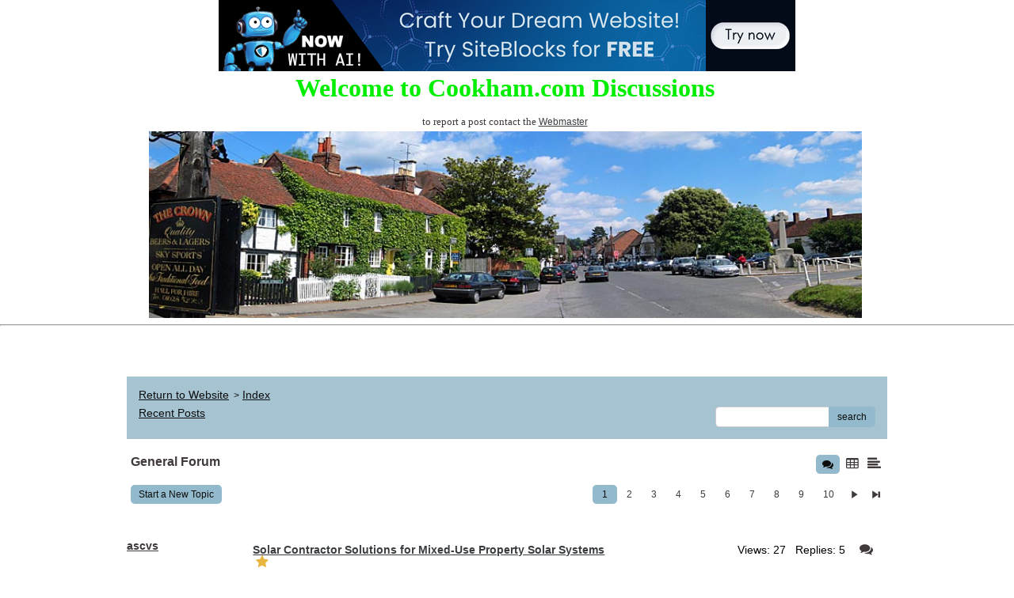

--- FILE ---
content_type: text/html; charset=UTF-8
request_url: http://pub42.bravenet.com/forum/static/show.php?usernum=3596546094&frmid=312&msgid=1138376&cmd=show
body_size: 218315
content:

<meta http-equiv="X-UA-Compatible" content="IE=edge">
<meta name="viewport" content="width=device-width, initial-scale=1">
   <!DOCTYPE HTML PUBLIC "-//W3C//DTD HTML 4.01 Transitional//EN" "http://www.w3.org/TR/html4/loose.dtd">
<html>
<head>
    <title>  - A Bravenet.com Forum</title>
    <link rel="shortcut icon" href="//www.bravenet.com/favicon.ico">

        <meta http-equiv="Content-Type" content="text/html; charset=UTF-8" />
            <meta name="host" content="">
    <meta name="remoteip" content="3.137.153.184">
    <meta http-equiv="imagetoolbar" content="no">
        <link rel="canonical" href="http://pub42.bravenet.com/forum/static/show.php?usernum=3596546094&amp;frmid=312&amp;msgid=1138376&amp;cmd=show">


    <script language="javascript" type="text/javascript">
      	      document.domain = "bravenet.com";
      
    
    function mailto(domain,user)
    {
        document.location.href = "mailto:" + user + "@" + domain;
    }

    function PopupWindow(href, w, h, settings)
    {
        leftpos = (screen.width) ? (screen.width-w)/2 : 0;
        toppos = (screen.height) ? (screen.height-h)/2 : 0;
        settings = 'height='+h+',width='+w+',top='+toppos+',left='+leftpos+' '+settings;
        popwin = window.open(href, 'popupwin', settings);
        popwin.focus();
    }
        </script>
    
    <style type="text/css">

        #headerWrapper { background: url('//assets.bravenet.com/bravenet/images/secure_service/background_secure.gif') repeat-x;}
        .menuText { display: none; }
        #toolsHeader { background: url('//assets.bravenet.com/bravenet/images/secure_service/tools_header.gif') no-repeat; width: 980px; height: 114px; margin: auto; }
        #toolsHeaderConduit { background: url('//assets.bravenet.com/common/images/webtools/default_tools_top.gif') no-repeat; width: 980px; height: 114px; margin: auto; }
        #viewUpgrade a { color: #ff5b0a; }
        #viewUpgrade { float: right; font-family: trebuchet MS, arial; height: 79px; font-weight: bold; font-size: 12pt; margin: 0px; }
        #upgradeWrapper { padding-top: 25px; color: #666; }
        #upgradeWrapper a, #upgradeWrapper a:visited { color: #FF5B0A; }

        #toolsNav { height: 35px; width: 920px; clear: both; }

        .conduitBar { position: relative; top: 80px; }
        #bn_footerad_container {
            width: 100%;
            position: fixed;
            bottom: 0;
            background-color: rgba(0, 0, 0, 0.5);
            padding-top: 10px;
            border-top: 1px solid #000;
        }

        #bn_footerad {
            background-color: transparent;
            height: 100px;
            text-align: center;
            display: none;
            position: relative;
        }

        #bn_footerad_close {
            cursor: pointer;
            text-decoration: none;
            position: absolute;
            right: 0px;
            top: -11px;
            background-color: #333;
            padding: 3px 5px;
            color: #fff;
        }

        ul#toolsNavBar { list-style-type: none;  width: 950px; height: 35px; }
        ul#toolsNavBar li { float: right; margin-top: 8px; padding: 0 10px; border-left: 1px solid #fff;}
        ul#toolsNavBar li a, ul#toolsNavBar li a:visited { float: left }

        ul#toolsNavBar li a#membersarea, ul#toolsNavBar li a#membersarea:visited { background: url('//assets.bravenet.com/bravenet/images/secure_service/menu_members_area.gif') no-repeat; width: 99px; height: 17px; }
        ul#toolsNavBar li a#membersarea:hover { background: url('//assets.bravenet.com/bravenet/images/secure_service/menu_members_area2.gif') no-repeat; width: 99px; height: 17px; }

        ul#toolsNavBar li a#servicemanager, ul#toolsNavBar li a#servicemanager:visited { background: url('//assets.bravenet.com/bravenet/images/secure_service/menu_service_menu.gif') no-repeat; width: 115px; height: 17px; }
        ul#toolsNavBar li a#servicemanager:hover { background: url('//assets.bravenet.com/bravenet/images/secure_service/menu_service_menu2.gif') no-repeat; width: 115px; height: 17px; }

        ul#toolsNavBar li a#viewloggedout, ul#toolsNavBar li a#viewloggedout:visited { background: url('//assets.bravenet.com/bravenet/images/secure_service/menu_logged_out_view.gif') no-repeat; width: 182px; height: 17px; }
        ul#toolsNavBar li a#viewloggedout:hover {  background: url('//assets.bravenet.com/bravenet/images/secure_service/menu_logged_out_view2.gif') no-repeat; width: 182px; height: 17px; }

        ul#toolsNavBar li a#gethosting, ul#toolsNavBar li a#gethosting:visited { background: url('//assets.bravenet.com/common/images/webtools/menu_gethosting.gif') no-repeat; width: 143px; height: 17px; }
        ul#toolsNavBar li a#gethosting:hover { background: url('//assets.bravenet.com/common/images/webtools/menu_gethosting2.gif') no-repeat; width: 143px; height: 17px; }

        ul#toolsNavBar li a#gettools, ul#toolsNavBar li a#gettools:visited { background: url('//assets.bravenet.com/common/images/webtools/menu_gettools.gif') no-repeat; width: 128px; height: 17px; }
        ul#toolsNavBar li a#gettools:hover { background: url('//assets.bravenet.com/common/images/webtools/menu_gettools2.gif') no-repeat; width: 128px; height: 17px; }

        .formbutton {border:1px solid #969696;font:11px tahoma,arial,helvetica;background-color: #eeeeee;}

        #colorSwatch {z-index: 20; display: none; text-align: center; position: absolute; left: 9px; top: 0px; background-color: #fff; border: 1px solid black; padding: 1px 6px 1px 6px;}

        #sBar { text-align: center;}
        #sBar ul li a, #sBar ul li a:visited {font: bold 11px tahoma,arial; text-decoration: underline; color: #004891;}

        #miniBarList { text-align: center; margin: auto; padding: 0px; height: 29px; margin-bottom: 10px; width: 728px; max-width: 100%;  }
        #miniBarList li { list-style-type: none; margin: 0px; padding: 0; float: left; }
        #miniBarList li img { float: left; border: 0px; max-width: 100vw; }
        #miniBarList li strong a, #miniBarList li strong a:visited { color:#0000ff; font-size: 15px; font-family: arial, helvetica; }
        #miniBarList li strong { float: left; margin: 6px 0px 0px 5px; font-size: 15px; font-family: arial, helvetica; cursor: hand; }
        #miniBarList li.trial { padding: 0px; margin: 0px; float: none;}
        #miniBarList li.trial img { float: right;}

        .blackBorder { border: 1px solid black; }
        .cancelButton { text-align: left; font: 10px tahoma; padding-top: 2px; text-align: center; }
        .centeringBar { margin-top: 30px; margin-bottom: 5px; }
        .colorTable { cursor: pointer; border-collapse: collapse; }
        .tableColorBorder { border: 1px solid #000000; font-size: 2px; width: 6px; height: 6px; background-color: #000000; }

                .pagerbutton            { text-align: center; padding:2px; border:1px solid #000000;font:12px verdana,arial,helvetica;background-color: #ffffff;cursor:pointer; color: #000000; }
        .pagerbutton_over       { background-color: #d1dbff; color: #000000; }
        .pagerbutton_disabled   { cursor: default; padding:2px; color: #aaaaaa;}
        
body { margin: 0px; padding:0px;background-color: #ffffff; font: 12px Tahoma; color: #403a3a; font-weight: normal; font-style: normal; text-decoration: none;}
.tablea { background-color: #ffffff; font: 14px Verdana, Geneva, sans-serif; color: #000000; font-weight: normal; font-style: normal; text-decoration: none;}
.tableb { background-color: rgba(204,221,237,1); font: 14px Verdana, Geneva, sans-serif; color: #000000; font-weight: normal; font-style: normal; text-decoration: none;}
.title { font: 22px Tahoma; color: #402d2d; font-weight: bold; font-style: normal; text-decoration: none; }
.text { font: 12px Tahoma; color: #403a3a; font-weight: normal; font-style: normal; text-decoration: none; }

.subject { font: 12px Tahoma; color: #403a3a; font-weight: normal; font-style: normal; text-decoration: none; }
.subject a { font: 12px Tahoma, Geneva, sans-serif; color: #3a3e40; font-weight: normal; font-style: normal; text-decoration: underline; }
.subject a:visited { font: 12px Tahoma, Geneva, sans-serif; color: #333c40; font-weight: normal; font-style: normal; text-decoration: underline; }
.subject a:hover { font: 12px Tahoma, Geneva, sans-serif; color: #333c40; font-weight: normal; font-style: normal; text-decoration: underline; }


a                 { font: 12px Tahoma, Geneva, sans-serif; color: #3a3e40; font-weight: normal; font-style: normal; text-decoration: underline; }
a:visited         { font: 12px Tahoma, Geneva, sans-serif; color: #3a3e40; font-weight: normal; font-style: normal; text-decoration: underline; }
a:hover           { font: 12px Tahoma, Geneva, sans-serif; color: #3a3e40; font-weight: normal; font-style: normal; text-decoration: underline; }

.tablea a         { font: 12px Tahoma, Geneva, sans-serif; color: #3a3e40; font-weight: normal; font-style: normal; text-decoration: underline; text-decoration: underline; }
.tablea a:visited { font: 12px Tahoma, Geneva, sans-serif; color: #333c40; font-weight: normal; font-style: normal; text-decoration: underline; text-decoration: underline; }
.tablea a:hover   { font: 12px Tahoma, Geneva, sans-serif; color: #333c40; font-weight: normal; font-style: normal; text-decoration: underline; text-decoration: underline; }

    </style>
    <link rel="stylesheet" href="//assets.bravenet.com/bn/bravenet/css/service_preview.css">
    <link rel="stylesheet" href="//assets.bravenet.com/bn/css/jq.ui.css.php?serverUrl=//assets.bravenet.com">

    <script type="text/javascript" src="//assets.bravenet.com/bn/js/jquery/jquery.js"></script>
    <script type="text/javascript">var BNJQ = jQuery.noConflict();</script>
    <script type="text/javascript" src="//assets.bravenet.com/bn/js/jquery/plugins/jquery-ui-1.7.2.custom.min.js"></script>
  <script type="text/javascript" src="//assets.bravenet.com/bn/js/jquery/plugins/jquery.qtip-src.js"></script>
  <script type="text/javascript" src="//assets.bravenet.com/bn/js/jquery/plugins/jquery.autogrow.js"></script>
  <script type="text/javascript" src="//assets.bravenet.com/bn/js/jquery/plugins/jquery.address-1.2.2.min.js?strict=0&autoUpdate=1&crawling=1"></script>
  <script type="text/javascript" src="//assets.bravenet.com/bravenet/jquery.gritter.js"></script>
      <script type="text/javascript">
    (function ($) {
      $(document).ready(function () {
//        $('.hide-toolbar').bind('click', function () {
//          $('.bn-service-preview-nav-expanded').slideUp(250, function () {
//            $('.bn-service-preview-nav-collapsed').show();
//          });
//        });
//        $('.show-toolbar').bind('click', function () {
//          $('.bn-service-preview-nav-collapsed').hide();
//            $('.bn-service-preview-nav-expanded').slideDown(500);
//        });
              });
    })(BNJQ);
    function goServiceManager() { window.location.href='/forum/'; }
  </script>
  <script type="text/javascript" src="//assets.bravenet.com/bn/js/bnui.js"></script>
  <script type="text/javascript" src="//assets.bravenet.com/bn/js/uiInit.js"></script>
  <script type="text/javascript" src="//assets.bravenet.com/bravenet/altcha.js"></script>
    

        
    
        <link rel="stylesheet" href="/forum/css/forum.css.php?usernum=3596546094&service_wrapper=bn-forum-container-3596546094&static=true">
            <script type="text/javascript" src="//apps.bravenet.com/libraries/jquery-1.5.1.js"></script>
    <script type="text/javascript">
    var Bravenet = {};
    Bravenet.jQuery = jQuery.noConflict(true);
    </script>
    
    
  <script type="text/javascript" src="https://apps.bravenet.com/libraries/emoji.min.js"></script>
  <script type="text/javascript" src="https://apps.bravenet.com/libraries/wdt-emoji-bundle.min.js"></script>
  </head>
<body id="" class="forum">





<!-- padding-top:30px;padding-bottom:15px; when not infolinks -->
    <div align="center" style="text-align:center;margin:auto;">
      <script type="text/javascript" src="https://assets.bnidx.com/tools-ugc/js/loader.js"></script>    </div>

<font face="Verdana, Arial, Helvetica, sans-serif" size="1">
<table border="0" width="100%">
  <tr>
   
    <td width="100%">
      <p align="center">
                  <b><font face="Verdana" color=“green” size="6">Welcome to Cookham.com Discussions</font></b> 
      </p>
      <p align="center"><font size="2" face="Verdana">to report a post contact the <a href="mailto:webmaster@cookham.com">Webmaster</a></font></td>
</tr>
<tr>

<td width="67%" height="1" colspan="2">
      <p align="center"><img border="0" src="https://blogger.googleusercontent.com/img/b/R29vZ2xl/AVvXsEjhOYS5WFl-GMkk0i8FU_6hcy58z1oLfkeeEGitdlaNsghiyea0s7ZUzqv_Dyz73BRCMlQSl3TMYZaApg2sUc-LCroyNKeeUNTIGldvBh4u_DDCCCRp8R2ue0-kAYTArIVXvxLwuUKeftkU3FdQ44KnEy3YpmpKY-xrz7zXFXiMmbl676L7Eu1ZjXFQwpHC/s836/IMG_5860.jpeg" width="900" height="236"></td>
    <td width="33%" height="1">

  </tr>
</table>
</font>
<font face="Verdana, Arial, Helvetica, sans-serif" size="1">
<hr>
</font>  <div id="bn-forum-system-message" style="display:none;"></div>
<div id="bn-pagination-history" class="editable edit-page_colors" rel="title:Forum Page Settings,width:800,height:90%,useSave:true,refreshOnClose:true"></div>
<div class="bn-service-wrapper">
  <div id="bn-forum-container-3596546094">
    <div class="bn-forum-container">
      <div class="bn-forum-header">
        <div class="bn-forum-header-title editable edit-header" rel="title:Forum Header Settings,width:800,height:90%,useSave:true,refreshOnClose:true">
                    <div class="bn-forum-header-title-content">
                          <p><br></p>                      </div>
        </div>
        <div class="editable edit-forum" rel="title:Forum Style Settings,width:800,height:90%,useSave:true,refreshOnClose:true"></div>
        <div class="bn-forum-topnav">
                    <div class="bn-mobilenav" style="display:none;">
            <a onclick="Bravenet.jQuery('.bn-mobile-nav-dropdown').toggle();"><i class="bn-icon bn-icon-down-open"></i>Menu</a>
            <div class="bn-mobile-nav-dropdown" style="display:none;">
              <a target="_self" href="http://www.Cookham.com">Return to Website</a><span class="bc-separator" style="font:12px Arial,sans-serif;">&nbsp;&nbsp;></span> <a href="show.php?usernum=3596546094&frmid=312">Index</a>                    <a href="show.php?usernum=3596546094&frmid=312&cmd=showrecent&cp=0">Recent&nbsp;Posts</a>            </div>
          </div>
                    <div class="bn-forum-header-links">
          <div class="bn-forum-breadcrumb">
            <a target="_self" href="http://www.Cookham.com">Return to Website</a><span class="bc-separator" style="font:12px Arial,sans-serif;">&nbsp;&nbsp;></span> <a href="show.php?usernum=3596546094&frmid=312">Index</a>          </div>
          <div class="bn-forum-topnav-separator"></div>
          <div class="bn-forum-subnav-links">      <a href="show.php?usernum=3596546094&frmid=312&cmd=showrecent&cp=0">Recent&nbsp;Posts</a></div>
          <div class="bn-forum-actions">
          	<div class="bn-forum-action-links">&nbsp;</div>
          	<div class="bn-forum-action-search">
          	  <form id="forum_search_form" name="forum_search_form" enctype="application/x-www-form-urlencoded" method="post" action="/forum/static/show.php" onsubmit="" accept-charset="utf-8" style="display: inline;">

<input type="hidden" name="form_key" value="576323711b01cbcf1c5bd9aec4d3fed7b5aa8b27" belongsToForm="forum_search_form" id="form_key" />

<input type="hidden" name="form_name" value="forum_search_form" belongsToForm="forum_search_form" id="form_name" />

<input type="hidden" name="forum_search_form_submitted" value="1" belongsToForm="forum_search_form" id="forum_search_form_submitted" />

<input type="text" name="email_address_bn" id="email_address_bn" value="" style="display:none;" belongsToForm="forum_search_form" />

<input type="text" name="searchfor" id="searchfor" value="" class="bn-forum-search-input" belongsToForm="forum_search_form" />

<input type="hidden" name="searchby" value="all" belongsToForm="forum_search_form" id="searchby" />

<input type="hidden" name="usernum" value="3596546094" belongsToForm="forum_search_form" id="usernum" />

<input type="hidden" name="cmd" value="search" belongsToForm="forum_search_form" id="cmd" />

<input type="hidden" name="frmid" value="0" belongsToForm="forum_search_form" id="frmid" />

<input type="hidden" name="msgid" value="0" belongsToForm="forum_search_form" id="msgid" />

<button type="submit"name="submit" id="submit" class="button-working" belongsToForm="forum_search_form"><span>search</span></button></form>            </div>
          </div>
          </div>
        </div>
      </div>
<!-- Bravenet Forum Layout Start -->
      <div id="bn-forum-threads-container-3596546094">
    <div class="bn-forum-threads">
              
<div id="bn-forum-threads-container-3596546094">
  <div class="bn-forum-threads  bn-forum-modern">
    
<div class="bn-forum-status">
  <div style="zoom:1;overflow:hidden;">
    <div class="bn-forum-status-title">
    General Forum          </div>
    <div class="bn-forum-status-status">		<i class="bn-icon bn-icon-chat bn-forum-layout-active" title="Switch to Discussion Layout"></i> <a href="forumController.php?usernum=3596546094&frmid=312&msgid=1138376&cp=0&cmd=show&action=changelayout&layout=2"><i class="bn-icon bn-icon-table" title="Switch to Board Layout"></i></a> <a href="forumController.php?usernum=3596546094&frmid=312&msgid=1138376&cp=0&cmd=show&action=changelayout&layout=1"><i class="bn-icon bn-icon-align-left" title="Switch to Threaded Layout"></i></a></div>
  </div>
</div>

<div class="bn-forum-post-paging">
 <div class="bn-forum-status-new-post">
           <a href="post.php?usernum=3596546094&frmid=312&msgid=0&cp=0">Start&nbsp;a&nbsp;New&nbsp;Topic</a>&nbsp;    </div>
    
    <div class="bn-pager">  <!-- First page link -->
  
  <!-- Previous page link -->
  
  <!-- Numbered page links -->
            <strong class="bn-page-num">1</strong>
                <a href="show.php?usernum=3596546094&frmid=312&cmd=show&cp=2" class="bn-page-num" rel="history">2</a>
                <a href="show.php?usernum=3596546094&frmid=312&cmd=show&cp=3" class="bn-page-num" rel="history">3</a>
                <a href="show.php?usernum=3596546094&frmid=312&cmd=show&cp=4" class="bn-page-num" rel="history">4</a>
                <a href="show.php?usernum=3596546094&frmid=312&cmd=show&cp=5" class="bn-page-num" rel="history">5</a>
                <a href="show.php?usernum=3596546094&frmid=312&cmd=show&cp=6" class="bn-page-num" rel="history">6</a>
                <a href="show.php?usernum=3596546094&frmid=312&cmd=show&cp=7" class="bn-page-num" rel="history">7</a>
                <a href="show.php?usernum=3596546094&frmid=312&cmd=show&cp=8" class="bn-page-num" rel="history">8</a>
                <a href="show.php?usernum=3596546094&frmid=312&cmd=show&cp=9" class="bn-page-num" rel="history">9</a>
                <a href="show.php?usernum=3596546094&frmid=312&cmd=show&cp=10" class="bn-page-num" rel="history">10</a>
      
  <!-- Next page link -->
      <a href="show.php?usernum=3596546094&frmid=312&cmd=show&cp=2" rel="history"><i class="bn-icon bn-icon-next"></i></a>
  
  <!-- Last page link -->
      <a href="show.php?usernum=3596546094&frmid=312&cmd=show&cp=15" class="bn-page-last" rel="history"><i class="bn-icon bn-icon-last"></i></a>
  </div>
</div>

<div id="bn-forum-thread-parents">
  <div class="bn-forum-threads-header">
        <div class="bn-forum-threads-post-header">Topic</div>
    <div class="bn-forum-threads-author-header">Author</div>
    <div class="bn-forum-threads-views-header">Views</div>
    <div class="bn-forum-threads-views-header">Replies</div>
    <div class="bn-forum-threads-lastpost-header">Last Post</div>
  </div>
  
        <div id="thread_1153525" class="">
  <div class="bn-forum-modern-threads">
    <div class="bn-forum-modern-thread">
      <div class="bn-forum-modern-thread-author">
                                       <a id="threadlink-1153525" class="bn-forum-thread-link" rel="history" href="show.php?usernum=3596546094&cmd=search&searchby=user&searchfor=ascvs&cp=0&frmid=312"><span title="Messages from this User">ascvs</span></a>      </div>
      <div class="bn-forum-modern-thread-content">
        <div class="bn-forum-modern-thread-bubble bn-group">
          <div class="bn-forum-modern-thread-body">
                        <a id="threadlink-1153525" class="bn-forum-thread-link" rel="history" href="show.php?usernum=3596546094&frmid=312&msgid=1153525&cmd=show"><strong>Solar Contractor Solutions for Mixed-Use Property Solar Systems</strong></a> <i class="bn-icon bn-icon-star" title="New Post"></i>            <div class="bn-forum-modern-thread-summary">
              As the demand for renewable energy sources continues to grow, solar energy has emerged as one of the most popular and accessible alternatives to traditional fossil fuels. Solar contractors are at the heart of this transformation, serving as the professionals who de...            </div>
          </div>

          <div class="bn-forum-modern-stats">
            Views: 27 &nbsp; Replies: 5 		<i class="bn-icon bn-icon-chat" title="Thread with Replies"></i>            <div class="bn-forum-modern-lastreply">
            Last Post: Jan&nbsp;20,&nbsp;2026 3:11am<br />by <em><a href="show.php?usernum=3596546094&frmid=312&msgid=1138376&cmd=search&searchby=user&searchfor=JAMES" title="Messages from this User">JAMES</a></em>            </div>
          </div>

        </div>
      </div>
    </div>
  </div>
  <!--div class="bn-forum-threads-post">
    <div class="forum-threads-icon">		<i class="bn-icon bn-icon-chat" title="Thread with Replies"></i></div>
    <div class="bn-forum-threads-title"><a id="threadlink-1153525" class="bn-forum-thread-link" rel="history" href="show.php?usernum=3596546094&frmid=312&msgid=1153525&cmd=show"><strong>Solar Contractor Solutions for Mixed-Use Property Solar Systems</strong></a> <i class="bn-icon bn-icon-star" title="New Post"></i></div>
  </div>
  <div class="bn-forum-threads-author"><a id="threadlink-1153525" class="bn-forum-thread-link" rel="history" href="show.php?usernum=3596546094&cmd=search&searchby=user&searchfor=ascvs&cp=0&frmid=312"><span title="Messages from this User">ascvs</span></a></div>
  <div class="bn-forum-threads-stats">27</div>
  <div class="bn-forum-threads-stats">
    <div id="bn-forum-topic-replies-1153525">5</div>
  </div>
  <div class="bn-forum-threads-lastpost">Jan&nbsp;20,&nbsp;2026 3:11am<br />by <em><a href="show.php?usernum=3596546094&frmid=312&msgid=1138376&cmd=search&searchby=user&searchfor=JAMES" title="Messages from this User">JAMES</a></em></div-->
</div>

<script type="text/javascript">
  Bravenet.jQuery(function(){
    var emojiConvert = new EmojiConvertor();
    emojiConvert.img_set = 'emojione';
    emojiConvert.img_sets.emojione.sheet = 'https://apps.bravenet.com/css/sheets/sheet_emojione_64_indexed_128.png';
    emojiConvert.allow_native = false;
    emojiConvert.use_sheet = true;
    emojiConvert.init_env();
    Bravenet.jQuery('.bn-forum-modern-thread-bubble').each(function() {
      var replaced = emojiConvert.replace_colons(Bravenet.jQuery(this).html());
    replaced = emojiConvert.replace_emoticons(Bravenet.jQuery(this).html());      Bravenet.jQuery(this).html(replaced);
    });
  });
</script>            <div id="thread_1153165" class="">
  <div class="bn-forum-modern-threads">
    <div class="bn-forum-modern-thread">
      <div class="bn-forum-modern-thread-author">
                                       <a id="threadlink-1153165" class="bn-forum-thread-link" rel="history" href="show.php?usernum=3596546094&cmd=search&searchby=user&searchfor=anus&cp=0&frmid=312"><span title="Messages from this User">anus</span></a>      </div>
      <div class="bn-forum-modern-thread-content">
        <div class="bn-forum-modern-thread-bubble bn-group">
          <div class="bn-forum-modern-thread-body">
                        <a id="threadlink-1153165" class="bn-forum-thread-link" rel="history" href="show.php?usernum=3596546094&frmid=312&msgid=1153165&cmd=show"><strong>7Meter: Football Scores, Fixtures, and Standings</strong></a> <i class="bn-icon bn-icon-star" title="New Post"></i>            <div class="bn-forum-modern-thread-summary">
              Introduction to 7Meter 
 
7Meter is a well-known online football information platform that provides live scores, match results, statistics, and analysis for football fans around the world 7meter. It is widely used by users who want quick and accurate updates on ongoi...            </div>
          </div>

          <div class="bn-forum-modern-stats">
            Views: 21 &nbsp; Replies: 4 		<i class="bn-icon bn-icon-chat" title="Thread with Replies"></i>            <div class="bn-forum-modern-lastreply">
            Last Post: Jan&nbsp;19,&nbsp;2026 7:37pm<br />by <em><a href="show.php?usernum=3596546094&frmid=312&msgid=1138376&cmd=search&searchby=user&searchfor=anus" title="Messages from this User">anus</a></em>            </div>
          </div>

        </div>
      </div>
    </div>
  </div>
  <!--div class="bn-forum-threads-post">
    <div class="forum-threads-icon">		<i class="bn-icon bn-icon-chat" title="Thread with Replies"></i></div>
    <div class="bn-forum-threads-title"><a id="threadlink-1153165" class="bn-forum-thread-link" rel="history" href="show.php?usernum=3596546094&frmid=312&msgid=1153165&cmd=show"><strong>7Meter: Football Scores, Fixtures, and Standings</strong></a> <i class="bn-icon bn-icon-star" title="New Post"></i></div>
  </div>
  <div class="bn-forum-threads-author"><a id="threadlink-1153165" class="bn-forum-thread-link" rel="history" href="show.php?usernum=3596546094&cmd=search&searchby=user&searchfor=anus&cp=0&frmid=312"><span title="Messages from this User">anus</span></a></div>
  <div class="bn-forum-threads-stats">21</div>
  <div class="bn-forum-threads-stats">
    <div id="bn-forum-topic-replies-1153165">4</div>
  </div>
  <div class="bn-forum-threads-lastpost">Jan&nbsp;19,&nbsp;2026 7:37pm<br />by <em><a href="show.php?usernum=3596546094&frmid=312&msgid=1138376&cmd=search&searchby=user&searchfor=anus" title="Messages from this User">anus</a></em></div-->
</div>

<script type="text/javascript">
  Bravenet.jQuery(function(){
    var emojiConvert = new EmojiConvertor();
    emojiConvert.img_set = 'emojione';
    emojiConvert.img_sets.emojione.sheet = 'https://apps.bravenet.com/css/sheets/sheet_emojione_64_indexed_128.png';
    emojiConvert.allow_native = false;
    emojiConvert.use_sheet = true;
    emojiConvert.init_env();
    Bravenet.jQuery('.bn-forum-modern-thread-bubble').each(function() {
      var replaced = emojiConvert.replace_colons(Bravenet.jQuery(this).html());
    replaced = emojiConvert.replace_emoticons(Bravenet.jQuery(this).html());      Bravenet.jQuery(this).html(replaced);
    });
  });
</script>            <div id="thread_1154046" class="">
  <div class="bn-forum-modern-threads">
    <div class="bn-forum-modern-thread">
      <div class="bn-forum-modern-thread-author">
                                       <a id="threadlink-1154046" class="bn-forum-thread-link" rel="history" href="show.php?usernum=3596546094&cmd=search&searchby=user&searchfor=Cineby%253A%2BA%2BComplete%2Band%2BDetailed%2BGuide&cp=0&frmid=312"><span title="Messages from this User">Cineby: A Complete and Detailed Guide</span></a>      </div>
      <div class="bn-forum-modern-thread-content">
        <div class="bn-forum-modern-thread-bubble bn-group">
          <div class="bn-forum-modern-thread-body">
                        <a id="threadlink-1154046" class="bn-forum-thread-link" rel="history" href="show.php?usernum=3596546094&frmid=312&msgid=1154046&cmd=show"><strong>Cineby: A Complete and Detailed Guide</strong></a> <i class="bn-icon bn-icon-star" title="New Post"></i>            <div class="bn-forum-modern-thread-summary">
              Cineby is a free online streaming platform that allows users to watch movies, TV shows, and series without any subscription or account. In recent years, Cineby has gained popularity among users looking for instant entertainment, especially as paid streaming services...            </div>
          </div>

          <div class="bn-forum-modern-stats">
            Views: 3 &nbsp; Replies: 0 		<i class="bn-icon bn-icon-comment" title="Thread with No Replies"></i>            <div class="bn-forum-modern-lastreply">
            Last Post: Jan&nbsp;19,&nbsp;2026 7:29pm<br />by <em><a href="show.php?usernum=3596546094&frmid=312&msgid=1138376&cmd=search&searchby=user&searchfor=Cineby%3A+A+Complete+and+Detailed+Guide" title="Messages from this User">Cineby: A Comple...</a></em>            </div>
          </div>

        </div>
      </div>
    </div>
  </div>
  <!--div class="bn-forum-threads-post">
    <div class="forum-threads-icon">		<i class="bn-icon bn-icon-comment" title="Thread with No Replies"></i></div>
    <div class="bn-forum-threads-title"><a id="threadlink-1154046" class="bn-forum-thread-link" rel="history" href="show.php?usernum=3596546094&frmid=312&msgid=1154046&cmd=show"><strong>Cineby: A Complete and Detailed Guide</strong></a> <i class="bn-icon bn-icon-star" title="New Post"></i></div>
  </div>
  <div class="bn-forum-threads-author"><a id="threadlink-1154046" class="bn-forum-thread-link" rel="history" href="show.php?usernum=3596546094&cmd=search&searchby=user&searchfor=Cineby%253A%2BA%2BComplete%2Band%2BDetailed%2BGuide&cp=0&frmid=312"><span title="Messages from this User">Cineby: A Complete and Detailed Guide</span></a></div>
  <div class="bn-forum-threads-stats">3</div>
  <div class="bn-forum-threads-stats">
    <div id="bn-forum-topic-replies-1154046">0</div>
  </div>
  <div class="bn-forum-threads-lastpost">Jan&nbsp;19,&nbsp;2026 7:29pm<br />by <em><a href="show.php?usernum=3596546094&frmid=312&msgid=1138376&cmd=search&searchby=user&searchfor=Cineby%3A+A+Complete+and+Detailed+Guide" title="Messages from this User">Cineby: A Comple...</a></em></div-->
</div>

<script type="text/javascript">
  Bravenet.jQuery(function(){
    var emojiConvert = new EmojiConvertor();
    emojiConvert.img_set = 'emojione';
    emojiConvert.img_sets.emojione.sheet = 'https://apps.bravenet.com/css/sheets/sheet_emojione_64_indexed_128.png';
    emojiConvert.allow_native = false;
    emojiConvert.use_sheet = true;
    emojiConvert.init_env();
    Bravenet.jQuery('.bn-forum-modern-thread-bubble').each(function() {
      var replaced = emojiConvert.replace_colons(Bravenet.jQuery(this).html());
    replaced = emojiConvert.replace_emoticons(Bravenet.jQuery(this).html());      Bravenet.jQuery(this).html(replaced);
    });
  });
</script>            <div id="thread_1154045" class="">
  <div class="bn-forum-modern-threads">
    <div class="bn-forum-modern-thread">
      <div class="bn-forum-modern-thread-author">
                                       <a id="threadlink-1154045" class="bn-forum-thread-link" rel="history" href="show.php?usernum=3596546094&cmd=search&searchby=user&searchfor=Nunflix%253A%2BThe%2BUltimate%2BDetailed%2BGuide%2Bto%2Bthe%2BFree%2BOnline%2BStreaming%2BPlatform&cp=0&frmid=312"><span title="Messages from this User">Nunflix: The Ultimate Detailed Guide to the Free Online Streaming Platform</span></a>      </div>
      <div class="bn-forum-modern-thread-content">
        <div class="bn-forum-modern-thread-bubble bn-group">
          <div class="bn-forum-modern-thread-body">
                        <a id="threadlink-1154045" class="bn-forum-thread-link" rel="history" href="show.php?usernum=3596546094&frmid=312&msgid=1154045&cmd=show"><strong>Nunflix: The Ultimate Detailed Guide to the Free Online Streaming Platform</strong></a> <i class="bn-icon bn-icon-star" title="New Post"></i>            <div class="bn-forum-modern-thread-summary">
              Nunflix is a free online streaming platform that has gained attention among users who want to watch movies and TV shows without paying subscription fees. In an era where most entertainment platforms require monthly payments, Nunflix stands out by offering instant acc...            </div>
          </div>

          <div class="bn-forum-modern-stats">
            Views: 2 &nbsp; Replies: 0 		<i class="bn-icon bn-icon-comment" title="Thread with No Replies"></i>            <div class="bn-forum-modern-lastreply">
            Last Post: Jan&nbsp;19,&nbsp;2026 7:20pm<br />by <em><a href="show.php?usernum=3596546094&frmid=312&msgid=1138376&cmd=search&searchby=user&searchfor=Nunflix%3A+The+Ultimate+Detailed+Guide+to+the+Free+Online+Streaming+Platform" title="Messages from this User">Nunflix: The Ult...</a></em>            </div>
          </div>

        </div>
      </div>
    </div>
  </div>
  <!--div class="bn-forum-threads-post">
    <div class="forum-threads-icon">		<i class="bn-icon bn-icon-comment" title="Thread with No Replies"></i></div>
    <div class="bn-forum-threads-title"><a id="threadlink-1154045" class="bn-forum-thread-link" rel="history" href="show.php?usernum=3596546094&frmid=312&msgid=1154045&cmd=show"><strong>Nunflix: The Ultimate Detailed Guide to the Free Online Streaming Platform</strong></a> <i class="bn-icon bn-icon-star" title="New Post"></i></div>
  </div>
  <div class="bn-forum-threads-author"><a id="threadlink-1154045" class="bn-forum-thread-link" rel="history" href="show.php?usernum=3596546094&cmd=search&searchby=user&searchfor=Nunflix%253A%2BThe%2BUltimate%2BDetailed%2BGuide%2Bto%2Bthe%2BFree%2BOnline%2BStreaming%2BPlatform&cp=0&frmid=312"><span title="Messages from this User">Nunflix: The Ultimate Detailed Guide to the Free Online Streaming Platform</span></a></div>
  <div class="bn-forum-threads-stats">2</div>
  <div class="bn-forum-threads-stats">
    <div id="bn-forum-topic-replies-1154045">0</div>
  </div>
  <div class="bn-forum-threads-lastpost">Jan&nbsp;19,&nbsp;2026 7:20pm<br />by <em><a href="show.php?usernum=3596546094&frmid=312&msgid=1138376&cmd=search&searchby=user&searchfor=Nunflix%3A+The+Ultimate+Detailed+Guide+to+the+Free+Online+Streaming+Platform" title="Messages from this User">Nunflix: The Ult...</a></em></div-->
</div>

<script type="text/javascript">
  Bravenet.jQuery(function(){
    var emojiConvert = new EmojiConvertor();
    emojiConvert.img_set = 'emojione';
    emojiConvert.img_sets.emojione.sheet = 'https://apps.bravenet.com/css/sheets/sheet_emojione_64_indexed_128.png';
    emojiConvert.allow_native = false;
    emojiConvert.use_sheet = true;
    emojiConvert.init_env();
    Bravenet.jQuery('.bn-forum-modern-thread-bubble').each(function() {
      var replaced = emojiConvert.replace_colons(Bravenet.jQuery(this).html());
    replaced = emojiConvert.replace_emoticons(Bravenet.jQuery(this).html());      Bravenet.jQuery(this).html(replaced);
    });
  });
</script>            <div id="thread_1154044" class="">
  <div class="bn-forum-modern-threads">
    <div class="bn-forum-modern-thread">
      <div class="bn-forum-modern-thread-author">
                                       <a id="threadlink-1154044" class="bn-forum-thread-link" rel="history" href="show.php?usernum=3596546094&cmd=search&searchby=user&searchfor=Marisol%2BMurphy&cp=0&frmid=312"><span title="Messages from this User">Marisol Murphy</span></a>      </div>
      <div class="bn-forum-modern-thread-content">
        <div class="bn-forum-modern-thread-bubble bn-group">
          <div class="bn-forum-modern-thread-body">
                        <a id="threadlink-1154044" class="bn-forum-thread-link" rel="history" href="show.php?usernum=3596546094&frmid=312&msgid=1154044&cmd=show"><strong>What themes work best for living room wall art?</strong></a> <i class="bn-icon bn-icon-star" title="New Post"></i>            <div class="bn-forum-modern-thread-summary">
              
Popular themes include abstract, nature, cityscapes art for home office, and modern art. Calm landscapes create a relaxing environment. Abstract art adds a contemporary feel. Choose themes that reflect your personality. Harmony with furniture is key.            </div>
          </div>

          <div class="bn-forum-modern-stats">
            Views: 4 &nbsp; Replies: 0 		<i class="bn-icon bn-icon-comment" title="Thread with No Replies"></i>            <div class="bn-forum-modern-lastreply">
            Last Post: Jan&nbsp;19,&nbsp;2026 7:17pm<br />by <em><a href="show.php?usernum=3596546094&frmid=312&msgid=1138376&cmd=search&searchby=user&searchfor=Marisol+Murphy" title="Messages from this User">Marisol Murphy</a></em>            </div>
          </div>

        </div>
      </div>
    </div>
  </div>
  <!--div class="bn-forum-threads-post">
    <div class="forum-threads-icon">		<i class="bn-icon bn-icon-comment" title="Thread with No Replies"></i></div>
    <div class="bn-forum-threads-title"><a id="threadlink-1154044" class="bn-forum-thread-link" rel="history" href="show.php?usernum=3596546094&frmid=312&msgid=1154044&cmd=show"><strong>What themes work best for living room wall art?</strong></a> <i class="bn-icon bn-icon-star" title="New Post"></i></div>
  </div>
  <div class="bn-forum-threads-author"><a id="threadlink-1154044" class="bn-forum-thread-link" rel="history" href="show.php?usernum=3596546094&cmd=search&searchby=user&searchfor=Marisol%2BMurphy&cp=0&frmid=312"><span title="Messages from this User">Marisol Murphy</span></a></div>
  <div class="bn-forum-threads-stats">4</div>
  <div class="bn-forum-threads-stats">
    <div id="bn-forum-topic-replies-1154044">0</div>
  </div>
  <div class="bn-forum-threads-lastpost">Jan&nbsp;19,&nbsp;2026 7:17pm<br />by <em><a href="show.php?usernum=3596546094&frmid=312&msgid=1138376&cmd=search&searchby=user&searchfor=Marisol+Murphy" title="Messages from this User">Marisol Murphy</a></em></div-->
</div>

<script type="text/javascript">
  Bravenet.jQuery(function(){
    var emojiConvert = new EmojiConvertor();
    emojiConvert.img_set = 'emojione';
    emojiConvert.img_sets.emojione.sheet = 'https://apps.bravenet.com/css/sheets/sheet_emojione_64_indexed_128.png';
    emojiConvert.allow_native = false;
    emojiConvert.use_sheet = true;
    emojiConvert.init_env();
    Bravenet.jQuery('.bn-forum-modern-thread-bubble').each(function() {
      var replaced = emojiConvert.replace_colons(Bravenet.jQuery(this).html());
    replaced = emojiConvert.replace_emoticons(Bravenet.jQuery(this).html());      Bravenet.jQuery(this).html(replaced);
    });
  });
</script>            <div id="thread_1154043" class="">
  <div class="bn-forum-modern-threads">
    <div class="bn-forum-modern-thread">
      <div class="bn-forum-modern-thread-author">
                                       <a id="threadlink-1154043" class="bn-forum-thread-link" rel="history" href="show.php?usernum=3596546094&cmd=search&searchby=user&searchfor=Flixbaba&cp=0&frmid=312"><span title="Messages from this User">Flixbaba</span></a>      </div>
      <div class="bn-forum-modern-thread-content">
        <div class="bn-forum-modern-thread-bubble bn-group">
          <div class="bn-forum-modern-thread-body">
                        <a id="threadlink-1154043" class="bn-forum-thread-link" rel="history" href="show.php?usernum=3596546094&frmid=312&msgid=1154043&cmd=show"><strong>Flixbaba: Everything You Need to Know About the Free Streaming Platform</strong></a> <i class="bn-icon bn-icon-star" title="New Post"></i>            <div class="bn-forum-modern-thread-summary">
              Flixbaba is an online streaming website that has gained popularity among users who want to watch movies, TV shows, and web series without paying subscription fees. With the growing demand for digital entertainment, platforms like Flixbaba attract attention by offerin...            </div>
          </div>

          <div class="bn-forum-modern-stats">
            Views: 3 &nbsp; Replies: 0 		<i class="bn-icon bn-icon-comment" title="Thread with No Replies"></i>            <div class="bn-forum-modern-lastreply">
            Last Post: Jan&nbsp;19,&nbsp;2026 7:12pm<br />by <em><a href="show.php?usernum=3596546094&frmid=312&msgid=1138376&cmd=search&searchby=user&searchfor=Flixbaba" title="Messages from this User">Flixbaba</a></em>            </div>
          </div>

        </div>
      </div>
    </div>
  </div>
  <!--div class="bn-forum-threads-post">
    <div class="forum-threads-icon">		<i class="bn-icon bn-icon-comment" title="Thread with No Replies"></i></div>
    <div class="bn-forum-threads-title"><a id="threadlink-1154043" class="bn-forum-thread-link" rel="history" href="show.php?usernum=3596546094&frmid=312&msgid=1154043&cmd=show"><strong>Flixbaba: Everything You Need to Know About the Free Streaming Platform</strong></a> <i class="bn-icon bn-icon-star" title="New Post"></i></div>
  </div>
  <div class="bn-forum-threads-author"><a id="threadlink-1154043" class="bn-forum-thread-link" rel="history" href="show.php?usernum=3596546094&cmd=search&searchby=user&searchfor=Flixbaba&cp=0&frmid=312"><span title="Messages from this User">Flixbaba</span></a></div>
  <div class="bn-forum-threads-stats">3</div>
  <div class="bn-forum-threads-stats">
    <div id="bn-forum-topic-replies-1154043">0</div>
  </div>
  <div class="bn-forum-threads-lastpost">Jan&nbsp;19,&nbsp;2026 7:12pm<br />by <em><a href="show.php?usernum=3596546094&frmid=312&msgid=1138376&cmd=search&searchby=user&searchfor=Flixbaba" title="Messages from this User">Flixbaba</a></em></div-->
</div>

<script type="text/javascript">
  Bravenet.jQuery(function(){
    var emojiConvert = new EmojiConvertor();
    emojiConvert.img_set = 'emojione';
    emojiConvert.img_sets.emojione.sheet = 'https://apps.bravenet.com/css/sheets/sheet_emojione_64_indexed_128.png';
    emojiConvert.allow_native = false;
    emojiConvert.use_sheet = true;
    emojiConvert.init_env();
    Bravenet.jQuery('.bn-forum-modern-thread-bubble').each(function() {
      var replaced = emojiConvert.replace_colons(Bravenet.jQuery(this).html());
    replaced = emojiConvert.replace_emoticons(Bravenet.jQuery(this).html());      Bravenet.jQuery(this).html(replaced);
    });
  });
</script>            <div id="thread_1154037" class="">
  <div class="bn-forum-modern-threads">
    <div class="bn-forum-modern-thread">
      <div class="bn-forum-modern-thread-author">
                                       <a id="threadlink-1154037" class="bn-forum-thread-link" rel="history" href="show.php?usernum=3596546094&cmd=search&searchby=user&searchfor=ansarikafeel1&cp=0&frmid=312"><span title="Messages from this User">ansarikafeel1</span></a>      </div>
      <div class="bn-forum-modern-thread-content">
        <div class="bn-forum-modern-thread-bubble bn-group">
          <div class="bn-forum-modern-thread-body">
                        <a id="threadlink-1154037" class="bn-forum-thread-link" rel="history" href="show.php?usernum=3596546094&frmid=312&msgid=1154037&cmd=show"><strong>Platform Stability and Uptime of Vegas88 Online Slot</strong></a> <i class="bn-icon bn-icon-star" title="New Post"></i>            <div class="bn-forum-modern-thread-summary">
              Vegas88 online slot is a digital gaming platform that is targeted on providing a wide selection of slot-based entertainment experiences for online users. Designed to use through web browsers and cellular devices, the platform offers convenience and accessibility for...            </div>
          </div>

          <div class="bn-forum-modern-stats">
            Views: 3 &nbsp; Replies: 0 		<i class="bn-icon bn-icon-comment" title="Thread with No Replies"></i>            <div class="bn-forum-modern-lastreply">
            Last Post: Jan&nbsp;19,&nbsp;2026 3:44pm<br />by <em><a href="show.php?usernum=3596546094&frmid=312&msgid=1138376&cmd=search&searchby=user&searchfor=ansarikafeel1" title="Messages from this User">ansarikafeel1</a></em>            </div>
          </div>

        </div>
      </div>
    </div>
  </div>
  <!--div class="bn-forum-threads-post">
    <div class="forum-threads-icon">		<i class="bn-icon bn-icon-comment" title="Thread with No Replies"></i></div>
    <div class="bn-forum-threads-title"><a id="threadlink-1154037" class="bn-forum-thread-link" rel="history" href="show.php?usernum=3596546094&frmid=312&msgid=1154037&cmd=show"><strong>Platform Stability and Uptime of Vegas88 Online Slot</strong></a> <i class="bn-icon bn-icon-star" title="New Post"></i></div>
  </div>
  <div class="bn-forum-threads-author"><a id="threadlink-1154037" class="bn-forum-thread-link" rel="history" href="show.php?usernum=3596546094&cmd=search&searchby=user&searchfor=ansarikafeel1&cp=0&frmid=312"><span title="Messages from this User">ansarikafeel1</span></a></div>
  <div class="bn-forum-threads-stats">3</div>
  <div class="bn-forum-threads-stats">
    <div id="bn-forum-topic-replies-1154037">0</div>
  </div>
  <div class="bn-forum-threads-lastpost">Jan&nbsp;19,&nbsp;2026 3:44pm<br />by <em><a href="show.php?usernum=3596546094&frmid=312&msgid=1138376&cmd=search&searchby=user&searchfor=ansarikafeel1" title="Messages from this User">ansarikafeel1</a></em></div-->
</div>

<script type="text/javascript">
  Bravenet.jQuery(function(){
    var emojiConvert = new EmojiConvertor();
    emojiConvert.img_set = 'emojione';
    emojiConvert.img_sets.emojione.sheet = 'https://apps.bravenet.com/css/sheets/sheet_emojione_64_indexed_128.png';
    emojiConvert.allow_native = false;
    emojiConvert.use_sheet = true;
    emojiConvert.init_env();
    Bravenet.jQuery('.bn-forum-modern-thread-bubble').each(function() {
      var replaced = emojiConvert.replace_colons(Bravenet.jQuery(this).html());
    replaced = emojiConvert.replace_emoticons(Bravenet.jQuery(this).html());      Bravenet.jQuery(this).html(replaced);
    });
  });
</script>            <div id="thread_1154036" class="">
  <div class="bn-forum-modern-threads">
    <div class="bn-forum-modern-thread">
      <div class="bn-forum-modern-thread-author">
                                       <a id="threadlink-1154036" class="bn-forum-thread-link" rel="history" href="show.php?usernum=3596546094&cmd=search&searchby=user&searchfor=Rylin%2BJones&cp=0&frmid=312"><span title="Messages from this User">Rylin Jones</span></a>      </div>
      <div class="bn-forum-modern-thread-content">
        <div class="bn-forum-modern-thread-bubble bn-group">
          <div class="bn-forum-modern-thread-body">
                        <a id="threadlink-1154036" class="bn-forum-thread-link" rel="history" href="show.php?usernum=3596546094&frmid=312&msgid=1154036&cmd=show"><strong>&#44053;&#45224; &#47352;&#49912;&#47217;</strong></a> <i class="bn-icon bn-icon-star" title="New Post"></i>            <div class="bn-forum-modern-thread-summary">
              &#44053;&#45224; &#47352;&#49912;&#47217; https://yuaenmigaraoke.mycafe24.com            </div>
          </div>

          <div class="bn-forum-modern-stats">
            Views: 3 &nbsp; Replies: 0 		<i class="bn-icon bn-icon-comment" title="Thread with No Replies"></i>            <div class="bn-forum-modern-lastreply">
            Last Post: Jan&nbsp;19,&nbsp;2026 3:37pm<br />by <em><a href="show.php?usernum=3596546094&frmid=312&msgid=1138376&cmd=search&searchby=user&searchfor=Rylin+Jones" title="Messages from this User">Rylin Jones</a></em>            </div>
          </div>

        </div>
      </div>
    </div>
  </div>
  <!--div class="bn-forum-threads-post">
    <div class="forum-threads-icon">		<i class="bn-icon bn-icon-comment" title="Thread with No Replies"></i></div>
    <div class="bn-forum-threads-title"><a id="threadlink-1154036" class="bn-forum-thread-link" rel="history" href="show.php?usernum=3596546094&frmid=312&msgid=1154036&cmd=show"><strong>&#44053;&#45224; &#47352;&#49912;&#47217;</strong></a> <i class="bn-icon bn-icon-star" title="New Post"></i></div>
  </div>
  <div class="bn-forum-threads-author"><a id="threadlink-1154036" class="bn-forum-thread-link" rel="history" href="show.php?usernum=3596546094&cmd=search&searchby=user&searchfor=Rylin%2BJones&cp=0&frmid=312"><span title="Messages from this User">Rylin Jones</span></a></div>
  <div class="bn-forum-threads-stats">3</div>
  <div class="bn-forum-threads-stats">
    <div id="bn-forum-topic-replies-1154036">0</div>
  </div>
  <div class="bn-forum-threads-lastpost">Jan&nbsp;19,&nbsp;2026 3:37pm<br />by <em><a href="show.php?usernum=3596546094&frmid=312&msgid=1138376&cmd=search&searchby=user&searchfor=Rylin+Jones" title="Messages from this User">Rylin Jones</a></em></div-->
</div>

<script type="text/javascript">
  Bravenet.jQuery(function(){
    var emojiConvert = new EmojiConvertor();
    emojiConvert.img_set = 'emojione';
    emojiConvert.img_sets.emojione.sheet = 'https://apps.bravenet.com/css/sheets/sheet_emojione_64_indexed_128.png';
    emojiConvert.allow_native = false;
    emojiConvert.use_sheet = true;
    emojiConvert.init_env();
    Bravenet.jQuery('.bn-forum-modern-thread-bubble').each(function() {
      var replaced = emojiConvert.replace_colons(Bravenet.jQuery(this).html());
    replaced = emojiConvert.replace_emoticons(Bravenet.jQuery(this).html());      Bravenet.jQuery(this).html(replaced);
    });
  });
</script>            <div id="thread_1154034" class="">
  <div class="bn-forum-modern-threads">
    <div class="bn-forum-modern-thread">
      <div class="bn-forum-modern-thread-author">
                                       <a id="threadlink-1154034" class="bn-forum-thread-link" rel="history" href="show.php?usernum=3596546094&cmd=search&searchby=user&searchfor=ascvs&cp=0&frmid=312"><span title="Messages from this User">ascvs</span></a>      </div>
      <div class="bn-forum-modern-thread-content">
        <div class="bn-forum-modern-thread-bubble bn-group">
          <div class="bn-forum-modern-thread-body">
                        <a id="threadlink-1154034" class="bn-forum-thread-link" rel="history" href="show.php?usernum=3596546094&frmid=312&msgid=1154034&cmd=show"><strong>&#50504;&#51221;&#51201; &#52636;&#44552; &#49884;&#49828;&#53596; &#52572;&#44256;&#51032; &#48148;&#52852;&#46972; &#49324;&#51060;&#53944; 7&#44275;</strong></a> <i class="bn-icon bn-icon-star" title="New Post"></i>            <div class="bn-forum-modern-thread-summary">
              &#48148;&#52852;&#46972;&#45716; &#51204; &#49464;&#44228; &#52852;&#51648;&#45432;&#50640;&#49436; &#44032;&#51109; &#51064;&#44592; &#51080;&#45716; &#52852;&#46300; &#44172;&#51076; &#51473; &#54616;&#45208;&#47196;, &#45800;&#49692;&#54620; &#44508;&#52825;&#44...            </div>
          </div>

          <div class="bn-forum-modern-stats">
            Views: 2 &nbsp; Replies: 0 		<i class="bn-icon bn-icon-comment" title="Thread with No Replies"></i>            <div class="bn-forum-modern-lastreply">
            Last Post: Jan&nbsp;19,&nbsp;2026 2:34pm<br />by <em><a href="show.php?usernum=3596546094&frmid=312&msgid=1138376&cmd=search&searchby=user&searchfor=ascvs" title="Messages from this User">ascvs</a></em>            </div>
          </div>

        </div>
      </div>
    </div>
  </div>
  <!--div class="bn-forum-threads-post">
    <div class="forum-threads-icon">		<i class="bn-icon bn-icon-comment" title="Thread with No Replies"></i></div>
    <div class="bn-forum-threads-title"><a id="threadlink-1154034" class="bn-forum-thread-link" rel="history" href="show.php?usernum=3596546094&frmid=312&msgid=1154034&cmd=show"><strong>&#50504;&#51221;&#51201; &#52636;&#44552; &#49884;&#49828;&#53596; &#52572;&#44256;&#51032; &#48148;&#52852;&#46972; &#49324;&#51060;&#53944; 7&#44275;</strong></a> <i class="bn-icon bn-icon-star" title="New Post"></i></div>
  </div>
  <div class="bn-forum-threads-author"><a id="threadlink-1154034" class="bn-forum-thread-link" rel="history" href="show.php?usernum=3596546094&cmd=search&searchby=user&searchfor=ascvs&cp=0&frmid=312"><span title="Messages from this User">ascvs</span></a></div>
  <div class="bn-forum-threads-stats">2</div>
  <div class="bn-forum-threads-stats">
    <div id="bn-forum-topic-replies-1154034">0</div>
  </div>
  <div class="bn-forum-threads-lastpost">Jan&nbsp;19,&nbsp;2026 2:34pm<br />by <em><a href="show.php?usernum=3596546094&frmid=312&msgid=1138376&cmd=search&searchby=user&searchfor=ascvs" title="Messages from this User">ascvs</a></em></div-->
</div>

<script type="text/javascript">
  Bravenet.jQuery(function(){
    var emojiConvert = new EmojiConvertor();
    emojiConvert.img_set = 'emojione';
    emojiConvert.img_sets.emojione.sheet = 'https://apps.bravenet.com/css/sheets/sheet_emojione_64_indexed_128.png';
    emojiConvert.allow_native = false;
    emojiConvert.use_sheet = true;
    emojiConvert.init_env();
    Bravenet.jQuery('.bn-forum-modern-thread-bubble').each(function() {
      var replaced = emojiConvert.replace_colons(Bravenet.jQuery(this).html());
    replaced = emojiConvert.replace_emoticons(Bravenet.jQuery(this).html());      Bravenet.jQuery(this).html(replaced);
    });
  });
</script>            <div id="thread_1154031" class="">
  <div class="bn-forum-modern-threads">
    <div class="bn-forum-modern-thread">
      <div class="bn-forum-modern-thread-author">
                                       <a id="threadlink-1154031" class="bn-forum-thread-link" rel="history" href="show.php?usernum=3596546094&cmd=search&searchby=user&searchfor=ansarikafeel1&cp=0&frmid=312"><span title="Messages from this User">ansarikafeel1</span></a>      </div>
      <div class="bn-forum-modern-thread-content">
        <div class="bn-forum-modern-thread-bubble bn-group">
          <div class="bn-forum-modern-thread-body">
                        <a id="threadlink-1154031" class="bn-forum-thread-link" rel="history" href="show.php?usernum=3596546094&frmid=312&msgid=1154031&cmd=show"><strong>Brand Development and Growth at Mejahoki</strong></a> <i class="bn-icon bn-icon-star" title="New Post"></i>            <div class="bn-forum-modern-thread-summary">
              Mejahoki is emerging as a contemporary digital platform that's steadily building a strong identity in the online space. In the present fast-paced digital environment, Mejahoki doesn't make an effort to be just another supplier, but alternatively a whole digital ecosy...            </div>
          </div>

          <div class="bn-forum-modern-stats">
            Views: 4 &nbsp; Replies: 1 		<i class="bn-icon bn-icon-chat" title="Thread with Replies"></i>            <div class="bn-forum-modern-lastreply">
            Last Post: Jan&nbsp;19,&nbsp;2026 2:26pm<br />by <em><a href="show.php?usernum=3596546094&frmid=312&msgid=1138376&cmd=search&searchby=user&searchfor=Oliva3" title="Messages from this User">Oliva3</a></em>            </div>
          </div>

        </div>
      </div>
    </div>
  </div>
  <!--div class="bn-forum-threads-post">
    <div class="forum-threads-icon">		<i class="bn-icon bn-icon-chat" title="Thread with Replies"></i></div>
    <div class="bn-forum-threads-title"><a id="threadlink-1154031" class="bn-forum-thread-link" rel="history" href="show.php?usernum=3596546094&frmid=312&msgid=1154031&cmd=show"><strong>Brand Development and Growth at Mejahoki</strong></a> <i class="bn-icon bn-icon-star" title="New Post"></i></div>
  </div>
  <div class="bn-forum-threads-author"><a id="threadlink-1154031" class="bn-forum-thread-link" rel="history" href="show.php?usernum=3596546094&cmd=search&searchby=user&searchfor=ansarikafeel1&cp=0&frmid=312"><span title="Messages from this User">ansarikafeel1</span></a></div>
  <div class="bn-forum-threads-stats">4</div>
  <div class="bn-forum-threads-stats">
    <div id="bn-forum-topic-replies-1154031">1</div>
  </div>
  <div class="bn-forum-threads-lastpost">Jan&nbsp;19,&nbsp;2026 2:26pm<br />by <em><a href="show.php?usernum=3596546094&frmid=312&msgid=1138376&cmd=search&searchby=user&searchfor=Oliva3" title="Messages from this User">Oliva3</a></em></div-->
</div>

<script type="text/javascript">
  Bravenet.jQuery(function(){
    var emojiConvert = new EmojiConvertor();
    emojiConvert.img_set = 'emojione';
    emojiConvert.img_sets.emojione.sheet = 'https://apps.bravenet.com/css/sheets/sheet_emojione_64_indexed_128.png';
    emojiConvert.allow_native = false;
    emojiConvert.use_sheet = true;
    emojiConvert.init_env();
    Bravenet.jQuery('.bn-forum-modern-thread-bubble').each(function() {
      var replaced = emojiConvert.replace_colons(Bravenet.jQuery(this).html());
    replaced = emojiConvert.replace_emoticons(Bravenet.jQuery(this).html());      Bravenet.jQuery(this).html(replaced);
    });
  });
</script>            <div id="thread_1154028" class="">
  <div class="bn-forum-modern-threads">
    <div class="bn-forum-modern-thread">
      <div class="bn-forum-modern-thread-author">
                                       <a id="threadlink-1154028" class="bn-forum-thread-link" rel="history" href="show.php?usernum=3596546094&cmd=search&searchby=user&searchfor=ascvs&cp=0&frmid=312"><span title="Messages from this User">ascvs</span></a>      </div>
      <div class="bn-forum-modern-thread-content">
        <div class="bn-forum-modern-thread-bubble bn-group">
          <div class="bn-forum-modern-thread-body">
                        <a id="threadlink-1154028" class="bn-forum-thread-link" rel="history" href="show.php?usernum=3596546094&frmid=312&msgid=1154028&cmd=show"><strong>&#49324;&#51060;&#53944;&#46308;&#51008; &#44397;&#51228; &#46972;&#51060;&#49440;&#49828;&#47484; &#48372;&#50976;&#54616;&#44256; &#51080;&#51004;&#47728;, &#44172;&#51076; &#44208;&#44284;&#51032; &#47924;&#51089;&#50948;&#49457;</strong></a> <i class="bn-icon bn-icon-star" title="New Post"></i>            <div class="bn-forum-modern-thread-summary">
              &#51228;&#47785;: &#51060;&#50857;&#51088; &#49888;&#47280;&#47484; &#44592;&#51456;&#51004;&#47196; &#49332;&#54196;&#48372;&#45716; &#49345;&#50948; 7&#44060; &#48148;&#52852;&#46972; &#49324;&#51060;&#53944; &#48516;&#49437; 
&#49548;&#51228;&#47785;: &#49345;&#...            </div>
          </div>

          <div class="bn-forum-modern-stats">
            Views: 2 &nbsp; Replies: 0 		<i class="bn-icon bn-icon-comment" title="Thread with No Replies"></i>            <div class="bn-forum-modern-lastreply">
            Last Post: Jan&nbsp;19,&nbsp;2026 1:35pm<br />by <em><a href="show.php?usernum=3596546094&frmid=312&msgid=1138376&cmd=search&searchby=user&searchfor=ascvs" title="Messages from this User">ascvs</a></em>            </div>
          </div>

        </div>
      </div>
    </div>
  </div>
  <!--div class="bn-forum-threads-post">
    <div class="forum-threads-icon">		<i class="bn-icon bn-icon-comment" title="Thread with No Replies"></i></div>
    <div class="bn-forum-threads-title"><a id="threadlink-1154028" class="bn-forum-thread-link" rel="history" href="show.php?usernum=3596546094&frmid=312&msgid=1154028&cmd=show"><strong>&#49324;&#51060;&#53944;&#46308;&#51008; &#44397;&#51228; &#46972;&#51060;&#49440;&#49828;&#47484; &#48372;&#50976;&#54616;&#44256; &#51080;&#51004;&#47728;, &#44172;&#51076; &#44208;&#44284;&#51032; &#47924;&#51089;&#50948;&#49457;</strong></a> <i class="bn-icon bn-icon-star" title="New Post"></i></div>
  </div>
  <div class="bn-forum-threads-author"><a id="threadlink-1154028" class="bn-forum-thread-link" rel="history" href="show.php?usernum=3596546094&cmd=search&searchby=user&searchfor=ascvs&cp=0&frmid=312"><span title="Messages from this User">ascvs</span></a></div>
  <div class="bn-forum-threads-stats">2</div>
  <div class="bn-forum-threads-stats">
    <div id="bn-forum-topic-replies-1154028">0</div>
  </div>
  <div class="bn-forum-threads-lastpost">Jan&nbsp;19,&nbsp;2026 1:35pm<br />by <em><a href="show.php?usernum=3596546094&frmid=312&msgid=1138376&cmd=search&searchby=user&searchfor=ascvs" title="Messages from this User">ascvs</a></em></div-->
</div>

<script type="text/javascript">
  Bravenet.jQuery(function(){
    var emojiConvert = new EmojiConvertor();
    emojiConvert.img_set = 'emojione';
    emojiConvert.img_sets.emojione.sheet = 'https://apps.bravenet.com/css/sheets/sheet_emojione_64_indexed_128.png';
    emojiConvert.allow_native = false;
    emojiConvert.use_sheet = true;
    emojiConvert.init_env();
    Bravenet.jQuery('.bn-forum-modern-thread-bubble').each(function() {
      var replaced = emojiConvert.replace_colons(Bravenet.jQuery(this).html());
    replaced = emojiConvert.replace_emoticons(Bravenet.jQuery(this).html());      Bravenet.jQuery(this).html(replaced);
    });
  });
</script>            <div id="thread_1154023" class="">
  <div class="bn-forum-modern-threads">
    <div class="bn-forum-modern-thread">
      <div class="bn-forum-modern-thread-author">
                                       <a id="threadlink-1154023" class="bn-forum-thread-link" rel="history" href="show.php?usernum=3596546094&cmd=search&searchby=user&searchfor=ascvs&cp=0&frmid=312"><span title="Messages from this User">ascvs</span></a>      </div>
      <div class="bn-forum-modern-thread-content">
        <div class="bn-forum-modern-thread-bubble bn-group">
          <div class="bn-forum-modern-thread-body">
                        <a id="threadlink-1154023" class="bn-forum-thread-link" rel="history" href="show.php?usernum=3596546094&frmid=312&msgid=1154023&cmd=show"><strong>&#44397;&#51228; &#46364;&#47084; &#49884;&#49828;&#53596;&#51012; &#44054;&#52632; &#52572;&#44256;&#51032; &#48148;&#52852;&#46972; &#49324;&#51060;&#53944; 7&#44275;</strong></a> <i class="bn-icon bn-icon-star" title="New Post"></i>            <div class="bn-forum-modern-thread-summary">
              &#49548;&#51228;&#47785;: &#53412;&#50892;&#46300; &#44592;&#48152; &#49345;&#50948; 7&#44060; &#48148;&#52852;&#46972; &#49324;&#51060;&#53944; &#50756;&#48317; &#44032;&#51060;&#46300; &#53412;&#50892;&#46300;&#47484; &#51473;&#49900;&#51004;&#47196; &#49345;&#50...            </div>
          </div>

          <div class="bn-forum-modern-stats">
            Views: 3 &nbsp; Replies: 0 		<i class="bn-icon bn-icon-comment" title="Thread with No Replies"></i>            <div class="bn-forum-modern-lastreply">
            Last Post: Jan&nbsp;19,&nbsp;2026 1:04pm<br />by <em><a href="show.php?usernum=3596546094&frmid=312&msgid=1138376&cmd=search&searchby=user&searchfor=ascvs" title="Messages from this User">ascvs</a></em>            </div>
          </div>

        </div>
      </div>
    </div>
  </div>
  <!--div class="bn-forum-threads-post">
    <div class="forum-threads-icon">		<i class="bn-icon bn-icon-comment" title="Thread with No Replies"></i></div>
    <div class="bn-forum-threads-title"><a id="threadlink-1154023" class="bn-forum-thread-link" rel="history" href="show.php?usernum=3596546094&frmid=312&msgid=1154023&cmd=show"><strong>&#44397;&#51228; &#46364;&#47084; &#49884;&#49828;&#53596;&#51012; &#44054;&#52632; &#52572;&#44256;&#51032; &#48148;&#52852;&#46972; &#49324;&#51060;&#53944; 7&#44275;</strong></a> <i class="bn-icon bn-icon-star" title="New Post"></i></div>
  </div>
  <div class="bn-forum-threads-author"><a id="threadlink-1154023" class="bn-forum-thread-link" rel="history" href="show.php?usernum=3596546094&cmd=search&searchby=user&searchfor=ascvs&cp=0&frmid=312"><span title="Messages from this User">ascvs</span></a></div>
  <div class="bn-forum-threads-stats">3</div>
  <div class="bn-forum-threads-stats">
    <div id="bn-forum-topic-replies-1154023">0</div>
  </div>
  <div class="bn-forum-threads-lastpost">Jan&nbsp;19,&nbsp;2026 1:04pm<br />by <em><a href="show.php?usernum=3596546094&frmid=312&msgid=1138376&cmd=search&searchby=user&searchfor=ascvs" title="Messages from this User">ascvs</a></em></div-->
</div>

<script type="text/javascript">
  Bravenet.jQuery(function(){
    var emojiConvert = new EmojiConvertor();
    emojiConvert.img_set = 'emojione';
    emojiConvert.img_sets.emojione.sheet = 'https://apps.bravenet.com/css/sheets/sheet_emojione_64_indexed_128.png';
    emojiConvert.allow_native = false;
    emojiConvert.use_sheet = true;
    emojiConvert.init_env();
    Bravenet.jQuery('.bn-forum-modern-thread-bubble').each(function() {
      var replaced = emojiConvert.replace_colons(Bravenet.jQuery(this).html());
    replaced = emojiConvert.replace_emoticons(Bravenet.jQuery(this).html());      Bravenet.jQuery(this).html(replaced);
    });
  });
</script>            <div id="thread_1154022" class="">
  <div class="bn-forum-modern-threads">
    <div class="bn-forum-modern-thread">
      <div class="bn-forum-modern-thread-author">
                                       <a id="threadlink-1154022" class="bn-forum-thread-link" rel="history" href="show.php?usernum=3596546094&cmd=search&searchby=user&searchfor=Joseph%2BWhitaker&cp=0&frmid=312"><span title="Messages from this User">Joseph Whitaker</span></a>      </div>
      <div class="bn-forum-modern-thread-content">
        <div class="bn-forum-modern-thread-bubble bn-group">
          <div class="bn-forum-modern-thread-body">
                        <a id="threadlink-1154022" class="bn-forum-thread-link" rel="history" href="show.php?usernum=3596546094&frmid=312&msgid=1154022&cmd=show"><strong>Buy Esim &#1500;&#1504;&#1505;&#1497;&#1506;&#1493;&#1514; &#1493;&#1500;&#1506;&#1505;&#1511;&#1497;&#1501;</strong></a> <i class="bn-icon bn-icon-star" title="New Post"></i>            <div class="bn-forum-modern-thread-summary">
              Buy Esim &#8211; &#1492;&#1502;&#1491;&#1512;&#1497;&#1498; &#1492;&#1502;&#1500;&#1488; &#1500;&#1511;&#1504;&#1497;&#1497;&#1514; eSIM &#1489;&#1510;&#1493;&#1512;&#1492; &#1495;&#1499;&#1502;&#1492; 
 
eSIM &#1490;&#1500;&#1493;&#1489;&#1500;&#1497; &#1489;&#1506;...            </div>
          </div>

          <div class="bn-forum-modern-stats">
            Views: 2 &nbsp; Replies: 0 		<i class="bn-icon bn-icon-comment" title="Thread with No Replies"></i>            <div class="bn-forum-modern-lastreply">
            Last Post: Jan&nbsp;19,&nbsp;2026 12:37pm<br />by <em><a href="show.php?usernum=3596546094&frmid=312&msgid=1138376&cmd=search&searchby=user&searchfor=Joseph+Whitaker" title="Messages from this User">Joseph Whitaker</a></em>            </div>
          </div>

        </div>
      </div>
    </div>
  </div>
  <!--div class="bn-forum-threads-post">
    <div class="forum-threads-icon">		<i class="bn-icon bn-icon-comment" title="Thread with No Replies"></i></div>
    <div class="bn-forum-threads-title"><a id="threadlink-1154022" class="bn-forum-thread-link" rel="history" href="show.php?usernum=3596546094&frmid=312&msgid=1154022&cmd=show"><strong>Buy Esim &#1500;&#1504;&#1505;&#1497;&#1506;&#1493;&#1514; &#1493;&#1500;&#1506;&#1505;&#1511;&#1497;&#1501;</strong></a> <i class="bn-icon bn-icon-star" title="New Post"></i></div>
  </div>
  <div class="bn-forum-threads-author"><a id="threadlink-1154022" class="bn-forum-thread-link" rel="history" href="show.php?usernum=3596546094&cmd=search&searchby=user&searchfor=Joseph%2BWhitaker&cp=0&frmid=312"><span title="Messages from this User">Joseph Whitaker</span></a></div>
  <div class="bn-forum-threads-stats">2</div>
  <div class="bn-forum-threads-stats">
    <div id="bn-forum-topic-replies-1154022">0</div>
  </div>
  <div class="bn-forum-threads-lastpost">Jan&nbsp;19,&nbsp;2026 12:37pm<br />by <em><a href="show.php?usernum=3596546094&frmid=312&msgid=1138376&cmd=search&searchby=user&searchfor=Joseph+Whitaker" title="Messages from this User">Joseph Whitaker</a></em></div-->
</div>

<script type="text/javascript">
  Bravenet.jQuery(function(){
    var emojiConvert = new EmojiConvertor();
    emojiConvert.img_set = 'emojione';
    emojiConvert.img_sets.emojione.sheet = 'https://apps.bravenet.com/css/sheets/sheet_emojione_64_indexed_128.png';
    emojiConvert.allow_native = false;
    emojiConvert.use_sheet = true;
    emojiConvert.init_env();
    Bravenet.jQuery('.bn-forum-modern-thread-bubble').each(function() {
      var replaced = emojiConvert.replace_colons(Bravenet.jQuery(this).html());
    replaced = emojiConvert.replace_emoticons(Bravenet.jQuery(this).html());      Bravenet.jQuery(this).html(replaced);
    });
  });
</script>            <div id="thread_1154021" class="">
  <div class="bn-forum-modern-threads">
    <div class="bn-forum-modern-thread">
      <div class="bn-forum-modern-thread-author">
                                       <a id="threadlink-1154021" class="bn-forum-thread-link" rel="history" href="show.php?usernum=3596546094&cmd=search&searchby=user&searchfor=RAHEEL464&cp=0&frmid=312"><span title="Messages from this User">RAHEEL464</span></a>      </div>
      <div class="bn-forum-modern-thread-content">
        <div class="bn-forum-modern-thread-bubble bn-group">
          <div class="bn-forum-modern-thread-body">
                        <a id="threadlink-1154021" class="bn-forum-thread-link" rel="history" href="show.php?usernum=3596546094&frmid=312&msgid=1154021&cmd=show"><strong>Kaiyun</strong></a> <i class="bn-icon bn-icon-star" title="New Post"></i>            <div class="bn-forum-modern-thread-summary">
              &#21326;&#20307;&#20250;&#20307;&#32946;&#65288;HTH&#65289;&#22312;&#32508;&#21512;&#20307;&#32946;&#23089;&#20048;&#24179;&#21488;&#39046;&#22495;&#20013;&#21344;&#25454;&#37325;&#35201;&#22320;&#20301;&#65292;&#25345;&#32493;&#20026;&#29992;&#25143;&#25552;&#20379;...            </div>
          </div>

          <div class="bn-forum-modern-stats">
            Views: 2 &nbsp; Replies: 0 		<i class="bn-icon bn-icon-comment" title="Thread with No Replies"></i>            <div class="bn-forum-modern-lastreply">
            Last Post: Jan&nbsp;19,&nbsp;2026 12:24pm<br />by <em><a href="show.php?usernum=3596546094&frmid=312&msgid=1138376&cmd=search&searchby=user&searchfor=RAHEEL464" title="Messages from this User">RAHEEL464</a></em>            </div>
          </div>

        </div>
      </div>
    </div>
  </div>
  <!--div class="bn-forum-threads-post">
    <div class="forum-threads-icon">		<i class="bn-icon bn-icon-comment" title="Thread with No Replies"></i></div>
    <div class="bn-forum-threads-title"><a id="threadlink-1154021" class="bn-forum-thread-link" rel="history" href="show.php?usernum=3596546094&frmid=312&msgid=1154021&cmd=show"><strong>Kaiyun</strong></a> <i class="bn-icon bn-icon-star" title="New Post"></i></div>
  </div>
  <div class="bn-forum-threads-author"><a id="threadlink-1154021" class="bn-forum-thread-link" rel="history" href="show.php?usernum=3596546094&cmd=search&searchby=user&searchfor=RAHEEL464&cp=0&frmid=312"><span title="Messages from this User">RAHEEL464</span></a></div>
  <div class="bn-forum-threads-stats">2</div>
  <div class="bn-forum-threads-stats">
    <div id="bn-forum-topic-replies-1154021">0</div>
  </div>
  <div class="bn-forum-threads-lastpost">Jan&nbsp;19,&nbsp;2026 12:24pm<br />by <em><a href="show.php?usernum=3596546094&frmid=312&msgid=1138376&cmd=search&searchby=user&searchfor=RAHEEL464" title="Messages from this User">RAHEEL464</a></em></div-->
</div>

<script type="text/javascript">
  Bravenet.jQuery(function(){
    var emojiConvert = new EmojiConvertor();
    emojiConvert.img_set = 'emojione';
    emojiConvert.img_sets.emojione.sheet = 'https://apps.bravenet.com/css/sheets/sheet_emojione_64_indexed_128.png';
    emojiConvert.allow_native = false;
    emojiConvert.use_sheet = true;
    emojiConvert.init_env();
    Bravenet.jQuery('.bn-forum-modern-thread-bubble').each(function() {
      var replaced = emojiConvert.replace_colons(Bravenet.jQuery(this).html());
    replaced = emojiConvert.replace_emoticons(Bravenet.jQuery(this).html());      Bravenet.jQuery(this).html(replaced);
    });
  });
</script>            <div id="thread_1154019" class="">
  <div class="bn-forum-modern-threads">
    <div class="bn-forum-modern-thread">
      <div class="bn-forum-modern-thread-author">
                                       <a id="threadlink-1154019" class="bn-forum-thread-link" rel="history" href="show.php?usernum=3596546094&cmd=search&searchby=user&searchfor=ascvs&cp=0&frmid=312"><span title="Messages from this User">ascvs</span></a>      </div>
      <div class="bn-forum-modern-thread-content">
        <div class="bn-forum-modern-thread-bubble bn-group">
          <div class="bn-forum-modern-thread-body">
                        <a id="threadlink-1154019" class="bn-forum-thread-link" rel="history" href="show.php?usernum=3596546094&frmid=312&msgid=1154019&cmd=show"><strong>&#52488;&#48372;&#48512;&#53552; &#51204;&#47928;&#44032;&#44620;&#51648; &#52572;&#44256;&#51032; &#48148;&#52852;&#46972; &#49324;&#51060;&#53944; 7&#44275;</strong></a> <i class="bn-icon bn-icon-star" title="New Post"></i>            <div class="bn-forum-modern-thread-summary">
              (&#50504;&#51204;&#54616;&#44256; &#49888;&#47280;&#54624; &#49688; &#51080;&#45716; &#50728;&#46972;&#51064; &#52852;&#51648;&#45432; &#49440;&#53469;&#51012; &#50948;&#54620; &#44032;&#51060;&#46300;) 
 
&#50728;&#46972;&#51064; &#52852;&#51648;&#45432; &#44172;&...            </div>
          </div>

          <div class="bn-forum-modern-stats">
            Views: 2 &nbsp; Replies: 0 		<i class="bn-icon bn-icon-comment" title="Thread with No Replies"></i>            <div class="bn-forum-modern-lastreply">
            Last Post: Jan&nbsp;19,&nbsp;2026 11:44am<br />by <em><a href="show.php?usernum=3596546094&frmid=312&msgid=1138376&cmd=search&searchby=user&searchfor=ascvs" title="Messages from this User">ascvs</a></em>            </div>
          </div>

        </div>
      </div>
    </div>
  </div>
  <!--div class="bn-forum-threads-post">
    <div class="forum-threads-icon">		<i class="bn-icon bn-icon-comment" title="Thread with No Replies"></i></div>
    <div class="bn-forum-threads-title"><a id="threadlink-1154019" class="bn-forum-thread-link" rel="history" href="show.php?usernum=3596546094&frmid=312&msgid=1154019&cmd=show"><strong>&#52488;&#48372;&#48512;&#53552; &#51204;&#47928;&#44032;&#44620;&#51648; &#52572;&#44256;&#51032; &#48148;&#52852;&#46972; &#49324;&#51060;&#53944; 7&#44275;</strong></a> <i class="bn-icon bn-icon-star" title="New Post"></i></div>
  </div>
  <div class="bn-forum-threads-author"><a id="threadlink-1154019" class="bn-forum-thread-link" rel="history" href="show.php?usernum=3596546094&cmd=search&searchby=user&searchfor=ascvs&cp=0&frmid=312"><span title="Messages from this User">ascvs</span></a></div>
  <div class="bn-forum-threads-stats">2</div>
  <div class="bn-forum-threads-stats">
    <div id="bn-forum-topic-replies-1154019">0</div>
  </div>
  <div class="bn-forum-threads-lastpost">Jan&nbsp;19,&nbsp;2026 11:44am<br />by <em><a href="show.php?usernum=3596546094&frmid=312&msgid=1138376&cmd=search&searchby=user&searchfor=ascvs" title="Messages from this User">ascvs</a></em></div-->
</div>

<script type="text/javascript">
  Bravenet.jQuery(function(){
    var emojiConvert = new EmojiConvertor();
    emojiConvert.img_set = 'emojione';
    emojiConvert.img_sets.emojione.sheet = 'https://apps.bravenet.com/css/sheets/sheet_emojione_64_indexed_128.png';
    emojiConvert.allow_native = false;
    emojiConvert.use_sheet = true;
    emojiConvert.init_env();
    Bravenet.jQuery('.bn-forum-modern-thread-bubble').each(function() {
      var replaced = emojiConvert.replace_colons(Bravenet.jQuery(this).html());
    replaced = emojiConvert.replace_emoticons(Bravenet.jQuery(this).html());      Bravenet.jQuery(this).html(replaced);
    });
  });
</script>            <div id="thread_1151778" class="">
  <div class="bn-forum-modern-threads">
    <div class="bn-forum-modern-thread">
      <div class="bn-forum-modern-thread-author">
                                       <a id="threadlink-1151778" class="bn-forum-thread-link" rel="history" href="show.php?usernum=3596546094&cmd=search&searchby=user&searchfor=whip%2Bcream%2Bcharger%2Bdispenser&cp=0&frmid=312"><span title="Messages from this User">whip cream charger dispenser</span></a>      </div>
      <div class="bn-forum-modern-thread-content">
        <div class="bn-forum-modern-thread-bubble bn-group">
          <div class="bn-forum-modern-thread-body">
                        <a id="threadlink-1151778" class="bn-forum-thread-link" rel="history" href="show.php?usernum=3596546094&frmid=312&msgid=1151778&cmd=show"><strong>whip cream charger dispenser</strong></a> <i class="bn-icon bn-icon-star" title="New Post"></i>            <div class="bn-forum-modern-thread-summary">
              Miami Magic offers starter kits combining whip cream charger & dispenser&#8212;such as the SupremeWhip Cream Chargers + 0.125L Compact Dispenser. Ideal for home or commercial use, these kits include three decorating tips and standard 8g chargers. Perfect for desserts...            </div>
          </div>

          <div class="bn-forum-modern-stats">
            Views: 63 &nbsp; Replies: 18 		<i class="bn-icon bn-icon-chat" title="Thread with Replies"></i>            <div class="bn-forum-modern-lastreply">
            Last Post: Jan&nbsp;19,&nbsp;2026 11:32am<br />by <em><a href="show.php?usernum=3596546094&frmid=312&msgid=1138376&cmd=search&searchby=user&searchfor=%EC%9D%B8%EC%B2%9C%EC%B6%9C%EC%9E%A5%EB%A7%88%EC%82%AC%EC%A7%80" title="Messages from this User">인천출장마�...</a></em>            </div>
          </div>

        </div>
      </div>
    </div>
  </div>
  <!--div class="bn-forum-threads-post">
    <div class="forum-threads-icon">		<i class="bn-icon bn-icon-chat" title="Thread with Replies"></i></div>
    <div class="bn-forum-threads-title"><a id="threadlink-1151778" class="bn-forum-thread-link" rel="history" href="show.php?usernum=3596546094&frmid=312&msgid=1151778&cmd=show"><strong>whip cream charger dispenser</strong></a> <i class="bn-icon bn-icon-star" title="New Post"></i></div>
  </div>
  <div class="bn-forum-threads-author"><a id="threadlink-1151778" class="bn-forum-thread-link" rel="history" href="show.php?usernum=3596546094&cmd=search&searchby=user&searchfor=whip%2Bcream%2Bcharger%2Bdispenser&cp=0&frmid=312"><span title="Messages from this User">whip cream charger dispenser</span></a></div>
  <div class="bn-forum-threads-stats">63</div>
  <div class="bn-forum-threads-stats">
    <div id="bn-forum-topic-replies-1151778">18</div>
  </div>
  <div class="bn-forum-threads-lastpost">Jan&nbsp;19,&nbsp;2026 11:32am<br />by <em><a href="show.php?usernum=3596546094&frmid=312&msgid=1138376&cmd=search&searchby=user&searchfor=%EC%9D%B8%EC%B2%9C%EC%B6%9C%EC%9E%A5%EB%A7%88%EC%82%AC%EC%A7%80" title="Messages from this User">인천출장마�...</a></em></div-->
</div>

<script type="text/javascript">
  Bravenet.jQuery(function(){
    var emojiConvert = new EmojiConvertor();
    emojiConvert.img_set = 'emojione';
    emojiConvert.img_sets.emojione.sheet = 'https://apps.bravenet.com/css/sheets/sheet_emojione_64_indexed_128.png';
    emojiConvert.allow_native = false;
    emojiConvert.use_sheet = true;
    emojiConvert.init_env();
    Bravenet.jQuery('.bn-forum-modern-thread-bubble').each(function() {
      var replaced = emojiConvert.replace_colons(Bravenet.jQuery(this).html());
    replaced = emojiConvert.replace_emoticons(Bravenet.jQuery(this).html());      Bravenet.jQuery(this).html(replaced);
    });
  });
</script>            <div id="thread_1154016" class="">
  <div class="bn-forum-modern-threads">
    <div class="bn-forum-modern-thread">
      <div class="bn-forum-modern-thread-author">
                                       <a id="threadlink-1154016" class="bn-forum-thread-link" rel="history" href="show.php?usernum=3596546094&cmd=search&searchby=user&searchfor=Rylin%2BJones&cp=0&frmid=312"><span title="Messages from this User">Rylin Jones</span></a>      </div>
      <div class="bn-forum-modern-thread-content">
        <div class="bn-forum-modern-thread-bubble bn-group">
          <div class="bn-forum-modern-thread-body">
                        <a id="threadlink-1154016" class="bn-forum-thread-link" rel="history" href="show.php?usernum=3596546094&frmid=312&msgid=1154016&cmd=show"><strong>batch traceability software</strong></a> <i class="bn-icon bn-icon-star" title="New Post"></i>            <div class="bn-forum-modern-thread-summary">
              batch traceability software https://tracesavvy.co.uk/            </div>
          </div>

          <div class="bn-forum-modern-stats">
            Views: 5 &nbsp; Replies: 0 		<i class="bn-icon bn-icon-comment" title="Thread with No Replies"></i>            <div class="bn-forum-modern-lastreply">
            Last Post: Jan&nbsp;19,&nbsp;2026 11:22am<br />by <em><a href="show.php?usernum=3596546094&frmid=312&msgid=1138376&cmd=search&searchby=user&searchfor=Rylin+Jones" title="Messages from this User">Rylin Jones</a></em>            </div>
          </div>

        </div>
      </div>
    </div>
  </div>
  <!--div class="bn-forum-threads-post">
    <div class="forum-threads-icon">		<i class="bn-icon bn-icon-comment" title="Thread with No Replies"></i></div>
    <div class="bn-forum-threads-title"><a id="threadlink-1154016" class="bn-forum-thread-link" rel="history" href="show.php?usernum=3596546094&frmid=312&msgid=1154016&cmd=show"><strong>batch traceability software</strong></a> <i class="bn-icon bn-icon-star" title="New Post"></i></div>
  </div>
  <div class="bn-forum-threads-author"><a id="threadlink-1154016" class="bn-forum-thread-link" rel="history" href="show.php?usernum=3596546094&cmd=search&searchby=user&searchfor=Rylin%2BJones&cp=0&frmid=312"><span title="Messages from this User">Rylin Jones</span></a></div>
  <div class="bn-forum-threads-stats">5</div>
  <div class="bn-forum-threads-stats">
    <div id="bn-forum-topic-replies-1154016">0</div>
  </div>
  <div class="bn-forum-threads-lastpost">Jan&nbsp;19,&nbsp;2026 11:22am<br />by <em><a href="show.php?usernum=3596546094&frmid=312&msgid=1138376&cmd=search&searchby=user&searchfor=Rylin+Jones" title="Messages from this User">Rylin Jones</a></em></div-->
</div>

<script type="text/javascript">
  Bravenet.jQuery(function(){
    var emojiConvert = new EmojiConvertor();
    emojiConvert.img_set = 'emojione';
    emojiConvert.img_sets.emojione.sheet = 'https://apps.bravenet.com/css/sheets/sheet_emojione_64_indexed_128.png';
    emojiConvert.allow_native = false;
    emojiConvert.use_sheet = true;
    emojiConvert.init_env();
    Bravenet.jQuery('.bn-forum-modern-thread-bubble').each(function() {
      var replaced = emojiConvert.replace_colons(Bravenet.jQuery(this).html());
    replaced = emojiConvert.replace_emoticons(Bravenet.jQuery(this).html());      Bravenet.jQuery(this).html(replaced);
    });
  });
</script>            <div id="thread_1154015" class="">
  <div class="bn-forum-modern-threads">
    <div class="bn-forum-modern-thread">
      <div class="bn-forum-modern-thread-author">
                                       <a id="threadlink-1154015" class="bn-forum-thread-link" rel="history" href="show.php?usernum=3596546094&cmd=search&searchby=user&searchfor=ascvs&cp=0&frmid=312"><span title="Messages from this User">ascvs</span></a>      </div>
      <div class="bn-forum-modern-thread-content">
        <div class="bn-forum-modern-thread-bubble bn-group">
          <div class="bn-forum-modern-thread-body">
                        <a id="threadlink-1154015" class="bn-forum-thread-link" rel="history" href="show.php?usernum=3596546094&frmid=312&msgid=1154015&cmd=show"><strong>&#46972;&#51060;&#48652; &#52852;&#51648;&#45432; &#51473;&#49900; &#52572;&#44256;&#51032; &#48148;&#52852;&#46972; &#49324;&#51060;&#53944; 7&#44275; &#48516;&#49437;</strong></a> <i class="bn-icon bn-icon-star" title="New Post"></i>            <div class="bn-forum-modern-thread-summary">
              &#51201;&#51004;&#47196; &#44544;&#47196;&#48268; &#51064;&#51648;&#46020;&#50752; &#51109;&#44592;&#44036;&#51032; &#50868;&#50689; &#51060;&#47141;&#51012; &#48148;&#53461;&#51004;&#47196; &#49888;&#47280;&#49457;&#51012; &#54869;&#48372;&#54616;&#44256; &#51080;...            </div>
          </div>

          <div class="bn-forum-modern-stats">
            Views: 4 &nbsp; Replies: 0 		<i class="bn-icon bn-icon-comment" title="Thread with No Replies"></i>            <div class="bn-forum-modern-lastreply">
            Last Post: Jan&nbsp;19,&nbsp;2026 11:00am<br />by <em><a href="show.php?usernum=3596546094&frmid=312&msgid=1138376&cmd=search&searchby=user&searchfor=ascvs" title="Messages from this User">ascvs</a></em>            </div>
          </div>

        </div>
      </div>
    </div>
  </div>
  <!--div class="bn-forum-threads-post">
    <div class="forum-threads-icon">		<i class="bn-icon bn-icon-comment" title="Thread with No Replies"></i></div>
    <div class="bn-forum-threads-title"><a id="threadlink-1154015" class="bn-forum-thread-link" rel="history" href="show.php?usernum=3596546094&frmid=312&msgid=1154015&cmd=show"><strong>&#46972;&#51060;&#48652; &#52852;&#51648;&#45432; &#51473;&#49900; &#52572;&#44256;&#51032; &#48148;&#52852;&#46972; &#49324;&#51060;&#53944; 7&#44275; &#48516;&#49437;</strong></a> <i class="bn-icon bn-icon-star" title="New Post"></i></div>
  </div>
  <div class="bn-forum-threads-author"><a id="threadlink-1154015" class="bn-forum-thread-link" rel="history" href="show.php?usernum=3596546094&cmd=search&searchby=user&searchfor=ascvs&cp=0&frmid=312"><span title="Messages from this User">ascvs</span></a></div>
  <div class="bn-forum-threads-stats">4</div>
  <div class="bn-forum-threads-stats">
    <div id="bn-forum-topic-replies-1154015">0</div>
  </div>
  <div class="bn-forum-threads-lastpost">Jan&nbsp;19,&nbsp;2026 11:00am<br />by <em><a href="show.php?usernum=3596546094&frmid=312&msgid=1138376&cmd=search&searchby=user&searchfor=ascvs" title="Messages from this User">ascvs</a></em></div-->
</div>

<script type="text/javascript">
  Bravenet.jQuery(function(){
    var emojiConvert = new EmojiConvertor();
    emojiConvert.img_set = 'emojione';
    emojiConvert.img_sets.emojione.sheet = 'https://apps.bravenet.com/css/sheets/sheet_emojione_64_indexed_128.png';
    emojiConvert.allow_native = false;
    emojiConvert.use_sheet = true;
    emojiConvert.init_env();
    Bravenet.jQuery('.bn-forum-modern-thread-bubble').each(function() {
      var replaced = emojiConvert.replace_colons(Bravenet.jQuery(this).html());
    replaced = emojiConvert.replace_emoticons(Bravenet.jQuery(this).html());      Bravenet.jQuery(this).html(replaced);
    });
  });
</script>            <div id="thread_1154012" class="">
  <div class="bn-forum-modern-threads">
    <div class="bn-forum-modern-thread">
      <div class="bn-forum-modern-thread-author">
                                       <a id="threadlink-1154012" class="bn-forum-thread-link" rel="history" href="show.php?usernum=3596546094&cmd=search&searchby=user&searchfor=fertilizers&cp=0&frmid=312"><span title="Messages from this User">fertilizers</span></a>      </div>
      <div class="bn-forum-modern-thread-content">
        <div class="bn-forum-modern-thread-bubble bn-group">
          <div class="bn-forum-modern-thread-body">
                        <a id="threadlink-1154012" class="bn-forum-thread-link" rel="history" href="show.php?usernum=3596546094&frmid=312&msgid=1154012&cmd=show"><strong>fertilizers</strong></a> <i class="bn-icon bn-icon-star" title="New Post"></i>            <div class="bn-forum-modern-thread-summary">
              Truly Pakistan&#8217;s trusted name for chemical solutions. fertilizers            </div>
          </div>

          <div class="bn-forum-modern-stats">
            Views: 1 &nbsp; Replies: 0 		<i class="bn-icon bn-icon-comment" title="Thread with No Replies"></i>            <div class="bn-forum-modern-lastreply">
            Last Post: Jan&nbsp;19,&nbsp;2026 10:33am<br />by <em><a href="show.php?usernum=3596546094&frmid=312&msgid=1138376&cmd=search&searchby=user&searchfor=fertilizers" title="Messages from this User">fertilizers</a></em>            </div>
          </div>

        </div>
      </div>
    </div>
  </div>
  <!--div class="bn-forum-threads-post">
    <div class="forum-threads-icon">		<i class="bn-icon bn-icon-comment" title="Thread with No Replies"></i></div>
    <div class="bn-forum-threads-title"><a id="threadlink-1154012" class="bn-forum-thread-link" rel="history" href="show.php?usernum=3596546094&frmid=312&msgid=1154012&cmd=show"><strong>fertilizers</strong></a> <i class="bn-icon bn-icon-star" title="New Post"></i></div>
  </div>
  <div class="bn-forum-threads-author"><a id="threadlink-1154012" class="bn-forum-thread-link" rel="history" href="show.php?usernum=3596546094&cmd=search&searchby=user&searchfor=fertilizers&cp=0&frmid=312"><span title="Messages from this User">fertilizers</span></a></div>
  <div class="bn-forum-threads-stats">1</div>
  <div class="bn-forum-threads-stats">
    <div id="bn-forum-topic-replies-1154012">0</div>
  </div>
  <div class="bn-forum-threads-lastpost">Jan&nbsp;19,&nbsp;2026 10:33am<br />by <em><a href="show.php?usernum=3596546094&frmid=312&msgid=1138376&cmd=search&searchby=user&searchfor=fertilizers" title="Messages from this User">fertilizers</a></em></div-->
</div>

<script type="text/javascript">
  Bravenet.jQuery(function(){
    var emojiConvert = new EmojiConvertor();
    emojiConvert.img_set = 'emojione';
    emojiConvert.img_sets.emojione.sheet = 'https://apps.bravenet.com/css/sheets/sheet_emojione_64_indexed_128.png';
    emojiConvert.allow_native = false;
    emojiConvert.use_sheet = true;
    emojiConvert.init_env();
    Bravenet.jQuery('.bn-forum-modern-thread-bubble').each(function() {
      var replaced = emojiConvert.replace_colons(Bravenet.jQuery(this).html());
    replaced = emojiConvert.replace_emoticons(Bravenet.jQuery(this).html());      Bravenet.jQuery(this).html(replaced);
    });
  });
</script>            <div id="thread_1154011" class="">
  <div class="bn-forum-modern-threads">
    <div class="bn-forum-modern-thread">
      <div class="bn-forum-modern-thread-author">
                                       <a id="threadlink-1154011" class="bn-forum-thread-link" rel="history" href="show.php?usernum=3596546094&cmd=search&searchby=user&searchfor=ascvs&cp=0&frmid=312"><span title="Messages from this User">ascvs</span></a>      </div>
      <div class="bn-forum-modern-thread-content">
        <div class="bn-forum-modern-thread-bubble bn-group">
          <div class="bn-forum-modern-thread-body">
                        <a id="threadlink-1154011" class="bn-forum-thread-link" rel="history" href="show.php?usernum=3596546094&frmid=312&msgid=1154011&cmd=show"><strong>TOP 바카라 사이트를 평가할 때 가장 중요하게 고려해야 할 요소는 다음과 �</strong></a> <i class="bn-icon bn-icon-star" title="New Post"></i>            <div class="bn-forum-modern-thread-summary">
              &#50728;&#46972;&#51064; &#52852;&#51648;&#45432; &#51060;&#50857;&#51088;&#44032; &#51613;&#44032;&#54616;&#47732;&#49436; &#48148;&#52852;&#46972; &#49324;&#51060;&#53944;&#50640; &#45824;&#54620; &#44288;&#49900;&#46020; &#54632;&#44760; &#45458;&#50500;&#51648;...            </div>
          </div>

          <div class="bn-forum-modern-stats">
            Views: 4 &nbsp; Replies: 0 		<i class="bn-icon bn-icon-comment" title="Thread with No Replies"></i>            <div class="bn-forum-modern-lastreply">
            Last Post: Jan&nbsp;19,&nbsp;2026 10:28am<br />by <em><a href="show.php?usernum=3596546094&frmid=312&msgid=1138376&cmd=search&searchby=user&searchfor=ascvs" title="Messages from this User">ascvs</a></em>            </div>
          </div>

        </div>
      </div>
    </div>
  </div>
  <!--div class="bn-forum-threads-post">
    <div class="forum-threads-icon">		<i class="bn-icon bn-icon-comment" title="Thread with No Replies"></i></div>
    <div class="bn-forum-threads-title"><a id="threadlink-1154011" class="bn-forum-thread-link" rel="history" href="show.php?usernum=3596546094&frmid=312&msgid=1154011&cmd=show"><strong>TOP 바카라 사이트를 평가할 때 가장 중요하게 고려해야 할 요소는 다음과 �</strong></a> <i class="bn-icon bn-icon-star" title="New Post"></i></div>
  </div>
  <div class="bn-forum-threads-author"><a id="threadlink-1154011" class="bn-forum-thread-link" rel="history" href="show.php?usernum=3596546094&cmd=search&searchby=user&searchfor=ascvs&cp=0&frmid=312"><span title="Messages from this User">ascvs</span></a></div>
  <div class="bn-forum-threads-stats">4</div>
  <div class="bn-forum-threads-stats">
    <div id="bn-forum-topic-replies-1154011">0</div>
  </div>
  <div class="bn-forum-threads-lastpost">Jan&nbsp;19,&nbsp;2026 10:28am<br />by <em><a href="show.php?usernum=3596546094&frmid=312&msgid=1138376&cmd=search&searchby=user&searchfor=ascvs" title="Messages from this User">ascvs</a></em></div-->
</div>

<script type="text/javascript">
  Bravenet.jQuery(function(){
    var emojiConvert = new EmojiConvertor();
    emojiConvert.img_set = 'emojione';
    emojiConvert.img_sets.emojione.sheet = 'https://apps.bravenet.com/css/sheets/sheet_emojione_64_indexed_128.png';
    emojiConvert.allow_native = false;
    emojiConvert.use_sheet = true;
    emojiConvert.init_env();
    Bravenet.jQuery('.bn-forum-modern-thread-bubble').each(function() {
      var replaced = emojiConvert.replace_colons(Bravenet.jQuery(this).html());
    replaced = emojiConvert.replace_emoticons(Bravenet.jQuery(this).html());      Bravenet.jQuery(this).html(replaced);
    });
  });
</script>            <div id="thread_1153471" class="">
  <div class="bn-forum-modern-threads">
    <div class="bn-forum-modern-thread">
      <div class="bn-forum-modern-thread-author">
                                       <a id="threadlink-1153471" class="bn-forum-thread-link" rel="history" href="show.php?usernum=3596546094&cmd=search&searchby=user&searchfor=Rylin%2BJones&cp=0&frmid=312"><span title="Messages from this User">Rylin Jones</span></a>      </div>
      <div class="bn-forum-modern-thread-content">
        <div class="bn-forum-modern-thread-bubble bn-group">
          <div class="bn-forum-modern-thread-body">
                        <a id="threadlink-1153471" class="bn-forum-thread-link" rel="history" href="show.php?usernum=3596546094&frmid=312&msgid=1153471&cmd=show"><strong>Roof Replacement Hudson MA</strong></a> <i class="bn-icon bn-icon-star" title="New Post"></i>            <div class="bn-forum-modern-thread-summary">
              Roof Replacement Hudson MA https://remodart.com/            </div>
          </div>

          <div class="bn-forum-modern-stats">
            Views: 17 &nbsp; Replies: 2 		<i class="bn-icon bn-icon-chat" title="Thread with Replies"></i>            <div class="bn-forum-modern-lastreply">
            Last Post: Jan&nbsp;19,&nbsp;2026 10:10am<br />by <em><a href="show.php?usernum=3596546094&frmid=312&msgid=1138376&cmd=search&searchby=user&searchfor=srjkyd" title="Messages from this User">srjkyd</a></em>            </div>
          </div>

        </div>
      </div>
    </div>
  </div>
  <!--div class="bn-forum-threads-post">
    <div class="forum-threads-icon">		<i class="bn-icon bn-icon-chat" title="Thread with Replies"></i></div>
    <div class="bn-forum-threads-title"><a id="threadlink-1153471" class="bn-forum-thread-link" rel="history" href="show.php?usernum=3596546094&frmid=312&msgid=1153471&cmd=show"><strong>Roof Replacement Hudson MA</strong></a> <i class="bn-icon bn-icon-star" title="New Post"></i></div>
  </div>
  <div class="bn-forum-threads-author"><a id="threadlink-1153471" class="bn-forum-thread-link" rel="history" href="show.php?usernum=3596546094&cmd=search&searchby=user&searchfor=Rylin%2BJones&cp=0&frmid=312"><span title="Messages from this User">Rylin Jones</span></a></div>
  <div class="bn-forum-threads-stats">17</div>
  <div class="bn-forum-threads-stats">
    <div id="bn-forum-topic-replies-1153471">2</div>
  </div>
  <div class="bn-forum-threads-lastpost">Jan&nbsp;19,&nbsp;2026 10:10am<br />by <em><a href="show.php?usernum=3596546094&frmid=312&msgid=1138376&cmd=search&searchby=user&searchfor=srjkyd" title="Messages from this User">srjkyd</a></em></div-->
</div>

<script type="text/javascript">
  Bravenet.jQuery(function(){
    var emojiConvert = new EmojiConvertor();
    emojiConvert.img_set = 'emojione';
    emojiConvert.img_sets.emojione.sheet = 'https://apps.bravenet.com/css/sheets/sheet_emojione_64_indexed_128.png';
    emojiConvert.allow_native = false;
    emojiConvert.use_sheet = true;
    emojiConvert.init_env();
    Bravenet.jQuery('.bn-forum-modern-thread-bubble').each(function() {
      var replaced = emojiConvert.replace_colons(Bravenet.jQuery(this).html());
    replaced = emojiConvert.replace_emoticons(Bravenet.jQuery(this).html());      Bravenet.jQuery(this).html(replaced);
    });
  });
</script>            <div id="thread_1154006" class="">
  <div class="bn-forum-modern-threads">
    <div class="bn-forum-modern-thread">
      <div class="bn-forum-modern-thread-author">
                                       <a id="threadlink-1154006" class="bn-forum-thread-link" rel="history" href="show.php?usernum=3596546094&cmd=search&searchby=user&searchfor=UMASUN&cp=0&frmid=312"><span title="Messages from this User">UMASUN</span></a>      </div>
      <div class="bn-forum-modern-thread-content">
        <div class="bn-forum-modern-thread-bubble bn-group">
          <div class="bn-forum-modern-thread-body">
                        <a id="threadlink-1154006" class="bn-forum-thread-link" rel="history" href="show.php?usernum=3596546094&frmid=312&msgid=1154006&cmd=show"><strong>Smart Security Made Simple with Lupus Alarmanlag</strong></a> <i class="bn-icon bn-icon-star" title="New Post"></i>            <div class="bn-forum-modern-thread-summary">
              The Lupus Alarmanlag is a reliable choice for anyone looking to improve home or business security. It offers modern features like mobile app control, real-time alerts, and easy integration with cameras and smart sensors. Installation is straightforward, even for non-...            </div>
          </div>

          <div class="bn-forum-modern-stats">
            Views: 3 &nbsp; Replies: 0 		<i class="bn-icon bn-icon-comment" title="Thread with No Replies"></i>            <div class="bn-forum-modern-lastreply">
            Last Post: Jan&nbsp;19,&nbsp;2026 9:44am<br />by <em><a href="show.php?usernum=3596546094&frmid=312&msgid=1138376&cmd=search&searchby=user&searchfor=UMASUN" title="Messages from this User">UMASUN</a></em>            </div>
          </div>

        </div>
      </div>
    </div>
  </div>
  <!--div class="bn-forum-threads-post">
    <div class="forum-threads-icon">		<i class="bn-icon bn-icon-comment" title="Thread with No Replies"></i></div>
    <div class="bn-forum-threads-title"><a id="threadlink-1154006" class="bn-forum-thread-link" rel="history" href="show.php?usernum=3596546094&frmid=312&msgid=1154006&cmd=show"><strong>Smart Security Made Simple with Lupus Alarmanlag</strong></a> <i class="bn-icon bn-icon-star" title="New Post"></i></div>
  </div>
  <div class="bn-forum-threads-author"><a id="threadlink-1154006" class="bn-forum-thread-link" rel="history" href="show.php?usernum=3596546094&cmd=search&searchby=user&searchfor=UMASUN&cp=0&frmid=312"><span title="Messages from this User">UMASUN</span></a></div>
  <div class="bn-forum-threads-stats">3</div>
  <div class="bn-forum-threads-stats">
    <div id="bn-forum-topic-replies-1154006">0</div>
  </div>
  <div class="bn-forum-threads-lastpost">Jan&nbsp;19,&nbsp;2026 9:44am<br />by <em><a href="show.php?usernum=3596546094&frmid=312&msgid=1138376&cmd=search&searchby=user&searchfor=UMASUN" title="Messages from this User">UMASUN</a></em></div-->
</div>

<script type="text/javascript">
  Bravenet.jQuery(function(){
    var emojiConvert = new EmojiConvertor();
    emojiConvert.img_set = 'emojione';
    emojiConvert.img_sets.emojione.sheet = 'https://apps.bravenet.com/css/sheets/sheet_emojione_64_indexed_128.png';
    emojiConvert.allow_native = false;
    emojiConvert.use_sheet = true;
    emojiConvert.init_env();
    Bravenet.jQuery('.bn-forum-modern-thread-bubble').each(function() {
      var replaced = emojiConvert.replace_colons(Bravenet.jQuery(this).html());
    replaced = emojiConvert.replace_emoticons(Bravenet.jQuery(this).html());      Bravenet.jQuery(this).html(replaced);
    });
  });
</script>            <div id="thread_1154002" class="">
  <div class="bn-forum-modern-threads">
    <div class="bn-forum-modern-thread">
      <div class="bn-forum-modern-thread-author">
                                       <a id="threadlink-1154002" class="bn-forum-thread-link" rel="history" href="show.php?usernum=3596546094&cmd=search&searchby=user&searchfor=UMASUN&cp=0&frmid=312"><span title="Messages from this User">UMASUN</span></a>      </div>
      <div class="bn-forum-modern-thread-content">
        <div class="bn-forum-modern-thread-bubble bn-group">
          <div class="bn-forum-modern-thread-body">
                        <a id="threadlink-1154002" class="bn-forum-thread-link" rel="history" href="show.php?usernum=3596546094&frmid=312&msgid=1154002&cmd=show"><strong>Smart Access Control with UniFi Zutrittsl&#246;sungen</strong></a> <i class="bn-icon bn-icon-star" title="New Post"></i>            <div class="bn-forum-modern-thread-summary">
              UniFi Zutrittsl&#246;sungen offer a modern and flexible way to manage access control for offices, commercial buildings, and smart facilities. With intuitive software and secure hardware, UniFi allows administrators to control doors, users, and permissions from a sing...            </div>
          </div>

          <div class="bn-forum-modern-stats">
            Views: 2 &nbsp; Replies: 0 		<i class="bn-icon bn-icon-comment" title="Thread with No Replies"></i>            <div class="bn-forum-modern-lastreply">
            Last Post: Jan&nbsp;19,&nbsp;2026 9:11am<br />by <em><a href="show.php?usernum=3596546094&frmid=312&msgid=1138376&cmd=search&searchby=user&searchfor=UMASUN" title="Messages from this User">UMASUN</a></em>            </div>
          </div>

        </div>
      </div>
    </div>
  </div>
  <!--div class="bn-forum-threads-post">
    <div class="forum-threads-icon">		<i class="bn-icon bn-icon-comment" title="Thread with No Replies"></i></div>
    <div class="bn-forum-threads-title"><a id="threadlink-1154002" class="bn-forum-thread-link" rel="history" href="show.php?usernum=3596546094&frmid=312&msgid=1154002&cmd=show"><strong>Smart Access Control with UniFi Zutrittsl&#246;sungen</strong></a> <i class="bn-icon bn-icon-star" title="New Post"></i></div>
  </div>
  <div class="bn-forum-threads-author"><a id="threadlink-1154002" class="bn-forum-thread-link" rel="history" href="show.php?usernum=3596546094&cmd=search&searchby=user&searchfor=UMASUN&cp=0&frmid=312"><span title="Messages from this User">UMASUN</span></a></div>
  <div class="bn-forum-threads-stats">2</div>
  <div class="bn-forum-threads-stats">
    <div id="bn-forum-topic-replies-1154002">0</div>
  </div>
  <div class="bn-forum-threads-lastpost">Jan&nbsp;19,&nbsp;2026 9:11am<br />by <em><a href="show.php?usernum=3596546094&frmid=312&msgid=1138376&cmd=search&searchby=user&searchfor=UMASUN" title="Messages from this User">UMASUN</a></em></div-->
</div>

<script type="text/javascript">
  Bravenet.jQuery(function(){
    var emojiConvert = new EmojiConvertor();
    emojiConvert.img_set = 'emojione';
    emojiConvert.img_sets.emojione.sheet = 'https://apps.bravenet.com/css/sheets/sheet_emojione_64_indexed_128.png';
    emojiConvert.allow_native = false;
    emojiConvert.use_sheet = true;
    emojiConvert.init_env();
    Bravenet.jQuery('.bn-forum-modern-thread-bubble').each(function() {
      var replaced = emojiConvert.replace_colons(Bravenet.jQuery(this).html());
    replaced = emojiConvert.replace_emoticons(Bravenet.jQuery(this).html());      Bravenet.jQuery(this).html(replaced);
    });
  });
</script>            <div id="thread_1151656" class="">
  <div class="bn-forum-modern-threads">
    <div class="bn-forum-modern-thread">
      <div class="bn-forum-modern-thread-author">
                                       <a id="threadlink-1151656" class="bn-forum-thread-link" rel="history" href="show.php?usernum=3596546094&cmd=search&searchby=user&searchfor=ansarikafeel1&cp=0&frmid=312"><span title="Messages from this User">ansarikafeel1</span></a>      </div>
      <div class="bn-forum-modern-thread-content">
        <div class="bn-forum-modern-thread-bubble bn-group">
          <div class="bn-forum-modern-thread-body">
                        <a id="threadlink-1151656" class="bn-forum-thread-link" rel="history" href="show.php?usernum=3596546094&frmid=312&msgid=1151656&cmd=show"><strong>How to Make a Website Design Accessible for All Users</strong></a> <i class="bn-icon bn-icon-star" title="New Post"></i>            <div class="bn-forum-modern-thread-summary">
              Website design is a critical component for just about any business or individual trying to begin a strong online presence. A well-designed website not merely creates an optimistic first impression but additionally plays an important role in user experience, navigatio...            </div>
          </div>

          <div class="bn-forum-modern-stats">
            Views: 103 &nbsp; Replies: 39 		<i class="bn-icon bn-icon-fire-1" title="Hot Thread"></i>            <div class="bn-forum-modern-lastreply">
            Last Post: Jan&nbsp;19,&nbsp;2026 8:44am<br />by <em><a href="show.php?usernum=3596546094&frmid=312&msgid=1138376&cmd=search&searchby=user&searchfor=casino+online+non+aams" title="Messages from this User">casino online no...</a></em>            </div>
          </div>

        </div>
      </div>
    </div>
  </div>
  <!--div class="bn-forum-threads-post">
    <div class="forum-threads-icon">		<i class="bn-icon bn-icon-fire-1" title="Hot Thread"></i></div>
    <div class="bn-forum-threads-title"><a id="threadlink-1151656" class="bn-forum-thread-link" rel="history" href="show.php?usernum=3596546094&frmid=312&msgid=1151656&cmd=show"><strong>How to Make a Website Design Accessible for All Users</strong></a> <i class="bn-icon bn-icon-star" title="New Post"></i></div>
  </div>
  <div class="bn-forum-threads-author"><a id="threadlink-1151656" class="bn-forum-thread-link" rel="history" href="show.php?usernum=3596546094&cmd=search&searchby=user&searchfor=ansarikafeel1&cp=0&frmid=312"><span title="Messages from this User">ansarikafeel1</span></a></div>
  <div class="bn-forum-threads-stats">103</div>
  <div class="bn-forum-threads-stats">
    <div id="bn-forum-topic-replies-1151656">39</div>
  </div>
  <div class="bn-forum-threads-lastpost">Jan&nbsp;19,&nbsp;2026 8:44am<br />by <em><a href="show.php?usernum=3596546094&frmid=312&msgid=1138376&cmd=search&searchby=user&searchfor=casino+online+non+aams" title="Messages from this User">casino online no...</a></em></div-->
</div>

<script type="text/javascript">
  Bravenet.jQuery(function(){
    var emojiConvert = new EmojiConvertor();
    emojiConvert.img_set = 'emojione';
    emojiConvert.img_sets.emojione.sheet = 'https://apps.bravenet.com/css/sheets/sheet_emojione_64_indexed_128.png';
    emojiConvert.allow_native = false;
    emojiConvert.use_sheet = true;
    emojiConvert.init_env();
    Bravenet.jQuery('.bn-forum-modern-thread-bubble').each(function() {
      var replaced = emojiConvert.replace_colons(Bravenet.jQuery(this).html());
    replaced = emojiConvert.replace_emoticons(Bravenet.jQuery(this).html());      Bravenet.jQuery(this).html(replaced);
    });
  });
</script>            <div id="thread_1153995" class="">
  <div class="bn-forum-modern-threads">
    <div class="bn-forum-modern-thread">
      <div class="bn-forum-modern-thread-author">
                                       <a id="threadlink-1153995" class="bn-forum-thread-link" rel="history" href="show.php?usernum=3596546094&cmd=search&searchby=user&searchfor=Reeltor&cp=0&frmid=312"><span title="Messages from this User">Reeltor</span></a>      </div>
      <div class="bn-forum-modern-thread-content">
        <div class="bn-forum-modern-thread-bubble bn-group">
          <div class="bn-forum-modern-thread-body">
                        <a id="threadlink-1153995" class="bn-forum-thread-link" rel="history" href="show.php?usernum=3596546094&frmid=312&msgid=1153995&cmd=show"><strong>A 1 BHK in Noida Extension suitable for long-term residence?</strong></a> <i class="bn-icon bn-icon-star" title="New Post"></i>            <div class="bn-forum-modern-thread-summary">
              Yes, a 1 BHK in Noida Extension is a good option for long-term staying, as the infrastructure is improving and metro routes are being developed. Prices are also affordable. This area attracts many working professionals and nuclear families. Many people check the auth...            </div>
          </div>

          <div class="bn-forum-modern-stats">
            Views: 5 &nbsp; Replies: 0 		<i class="bn-icon bn-icon-comment" title="Thread with No Replies"></i>            <div class="bn-forum-modern-lastreply">
            Last Post: Jan&nbsp;19,&nbsp;2026 8:23am<br />by <em><a href="show.php?usernum=3596546094&frmid=312&msgid=1138376&cmd=search&searchby=user&searchfor=Reeltor" title="Messages from this User">Reeltor</a></em>            </div>
          </div>

        </div>
      </div>
    </div>
  </div>
  <!--div class="bn-forum-threads-post">
    <div class="forum-threads-icon">		<i class="bn-icon bn-icon-comment" title="Thread with No Replies"></i></div>
    <div class="bn-forum-threads-title"><a id="threadlink-1153995" class="bn-forum-thread-link" rel="history" href="show.php?usernum=3596546094&frmid=312&msgid=1153995&cmd=show"><strong>A 1 BHK in Noida Extension suitable for long-term residence?</strong></a> <i class="bn-icon bn-icon-star" title="New Post"></i></div>
  </div>
  <div class="bn-forum-threads-author"><a id="threadlink-1153995" class="bn-forum-thread-link" rel="history" href="show.php?usernum=3596546094&cmd=search&searchby=user&searchfor=Reeltor&cp=0&frmid=312"><span title="Messages from this User">Reeltor</span></a></div>
  <div class="bn-forum-threads-stats">5</div>
  <div class="bn-forum-threads-stats">
    <div id="bn-forum-topic-replies-1153995">0</div>
  </div>
  <div class="bn-forum-threads-lastpost">Jan&nbsp;19,&nbsp;2026 8:23am<br />by <em><a href="show.php?usernum=3596546094&frmid=312&msgid=1138376&cmd=search&searchby=user&searchfor=Reeltor" title="Messages from this User">Reeltor</a></em></div-->
</div>

<script type="text/javascript">
  Bravenet.jQuery(function(){
    var emojiConvert = new EmojiConvertor();
    emojiConvert.img_set = 'emojione';
    emojiConvert.img_sets.emojione.sheet = 'https://apps.bravenet.com/css/sheets/sheet_emojione_64_indexed_128.png';
    emojiConvert.allow_native = false;
    emojiConvert.use_sheet = true;
    emojiConvert.init_env();
    Bravenet.jQuery('.bn-forum-modern-thread-bubble').each(function() {
      var replaced = emojiConvert.replace_colons(Bravenet.jQuery(this).html());
    replaced = emojiConvert.replace_emoticons(Bravenet.jQuery(this).html());      Bravenet.jQuery(this).html(replaced);
    });
  });
</script>            <div id="thread_1152622" class="">
  <div class="bn-forum-modern-threads">
    <div class="bn-forum-modern-thread">
      <div class="bn-forum-modern-thread-author">
                                       <a id="threadlink-1152622" class="bn-forum-thread-link" rel="history" href="show.php?usernum=3596546094&cmd=search&searchby=user&searchfor=ZAID&cp=0&frmid=312"><span title="Messages from this User">ZAID</span></a>      </div>
      <div class="bn-forum-modern-thread-content">
        <div class="bn-forum-modern-thread-bubble bn-group">
          <div class="bn-forum-modern-thread-body">
                        <a id="threadlink-1152622" class="bn-forum-thread-link" rel="history" href="show.php?usernum=3596546094&frmid=312&msgid=1152622&cmd=show"><strong>C&#243;digo promocional de MelBet Casino 2026: ZEVS777 - Bono de 100 &#8364;/$</strong></a> <i class="bn-icon bn-icon-star" title="New Post"></i>            <div class="bn-forum-modern-thread-summary">
              "C&#243;digo de apuesta gratis de MelBet 2026: ZEVS777 
&#191;C&#243;mo elimino mi cuenta? Si has decidido suspender, puedes contactar con atenci&#243;n al cliente. Aunque no sabemos si es posible hacerlo por tel&#233;fono, puedes abrir un chat en vivo o enviar un co...            </div>
          </div>

          <div class="bn-forum-modern-stats">
            Views: 258 &nbsp; Replies: 3 		<i class="bn-icon bn-icon-chat" title="Thread with Replies"></i>            <div class="bn-forum-modern-lastreply">
            Last Post: Jan&nbsp;19,&nbsp;2026 7:21am<br />by <em><a href="show.php?usernum=3596546094&frmid=312&msgid=1138376&cmd=search&searchby=user&searchfor=UMASUN" title="Messages from this User">UMASUN</a></em>            </div>
          </div>

        </div>
      </div>
    </div>
  </div>
  <!--div class="bn-forum-threads-post">
    <div class="forum-threads-icon">		<i class="bn-icon bn-icon-chat" title="Thread with Replies"></i></div>
    <div class="bn-forum-threads-title"><a id="threadlink-1152622" class="bn-forum-thread-link" rel="history" href="show.php?usernum=3596546094&frmid=312&msgid=1152622&cmd=show"><strong>C&#243;digo promocional de MelBet Casino 2026: ZEVS777 - Bono de 100 &#8364;/$</strong></a> <i class="bn-icon bn-icon-star" title="New Post"></i></div>
  </div>
  <div class="bn-forum-threads-author"><a id="threadlink-1152622" class="bn-forum-thread-link" rel="history" href="show.php?usernum=3596546094&cmd=search&searchby=user&searchfor=ZAID&cp=0&frmid=312"><span title="Messages from this User">ZAID</span></a></div>
  <div class="bn-forum-threads-stats">258</div>
  <div class="bn-forum-threads-stats">
    <div id="bn-forum-topic-replies-1152622">3</div>
  </div>
  <div class="bn-forum-threads-lastpost">Jan&nbsp;19,&nbsp;2026 7:21am<br />by <em><a href="show.php?usernum=3596546094&frmid=312&msgid=1138376&cmd=search&searchby=user&searchfor=UMASUN" title="Messages from this User">UMASUN</a></em></div-->
</div>

<script type="text/javascript">
  Bravenet.jQuery(function(){
    var emojiConvert = new EmojiConvertor();
    emojiConvert.img_set = 'emojione';
    emojiConvert.img_sets.emojione.sheet = 'https://apps.bravenet.com/css/sheets/sheet_emojione_64_indexed_128.png';
    emojiConvert.allow_native = false;
    emojiConvert.use_sheet = true;
    emojiConvert.init_env();
    Bravenet.jQuery('.bn-forum-modern-thread-bubble').each(function() {
      var replaced = emojiConvert.replace_colons(Bravenet.jQuery(this).html());
    replaced = emojiConvert.replace_emoticons(Bravenet.jQuery(this).html());      Bravenet.jQuery(this).html(replaced);
    });
  });
</script>            <div id="thread_1152457" class="">
  <div class="bn-forum-modern-threads">
    <div class="bn-forum-modern-thread">
      <div class="bn-forum-modern-thread-author">
                                       <a id="threadlink-1152457" class="bn-forum-thread-link" rel="history" href="show.php?usernum=3596546094&cmd=search&searchby=user&searchfor=f168&cp=0&frmid=312"><span title="Messages from this User">f168</span></a>      </div>
      <div class="bn-forum-modern-thread-content">
        <div class="bn-forum-modern-thread-bubble bn-group">
          <div class="bn-forum-modern-thread-body">
                        <a id="threadlink-1152457" class="bn-forum-thread-link" rel="history" href="show.php?usernum=3596546094&frmid=312&msgid=1152457&cmd=show"><strong>Re: Air Canada Express Detroit Office in USA</strong></a> <i class="bn-icon bn-icon-star" title="New Post"></i>            <div class="bn-forum-modern-thread-summary">
              I had been honored to get a call from a friend immediately he identified the important recommendations shared in your site. Going through your blog posting is a real amazing experience. Thanks again for considering readers just like me, and I wish you the best of suc...            </div>
          </div>

          <div class="bn-forum-modern-stats">
            Views: 25 &nbsp; Replies: 4 		<i class="bn-icon bn-icon-chat" title="Thread with Replies"></i>            <div class="bn-forum-modern-lastreply">
            Last Post: Jan&nbsp;19,&nbsp;2026 6:04am<br />by <em><a href="show.php?usernum=3596546094&frmid=312&msgid=1138376&cmd=search&searchby=user&searchfor=UMASUN" title="Messages from this User">UMASUN</a></em>            </div>
          </div>

        </div>
      </div>
    </div>
  </div>
  <!--div class="bn-forum-threads-post">
    <div class="forum-threads-icon">		<i class="bn-icon bn-icon-chat" title="Thread with Replies"></i></div>
    <div class="bn-forum-threads-title"><a id="threadlink-1152457" class="bn-forum-thread-link" rel="history" href="show.php?usernum=3596546094&frmid=312&msgid=1152457&cmd=show"><strong>Re: Air Canada Express Detroit Office in USA</strong></a> <i class="bn-icon bn-icon-star" title="New Post"></i></div>
  </div>
  <div class="bn-forum-threads-author"><a id="threadlink-1152457" class="bn-forum-thread-link" rel="history" href="show.php?usernum=3596546094&cmd=search&searchby=user&searchfor=f168&cp=0&frmid=312"><span title="Messages from this User">f168</span></a></div>
  <div class="bn-forum-threads-stats">25</div>
  <div class="bn-forum-threads-stats">
    <div id="bn-forum-topic-replies-1152457">4</div>
  </div>
  <div class="bn-forum-threads-lastpost">Jan&nbsp;19,&nbsp;2026 6:04am<br />by <em><a href="show.php?usernum=3596546094&frmid=312&msgid=1138376&cmd=search&searchby=user&searchfor=UMASUN" title="Messages from this User">UMASUN</a></em></div-->
</div>

<script type="text/javascript">
  Bravenet.jQuery(function(){
    var emojiConvert = new EmojiConvertor();
    emojiConvert.img_set = 'emojione';
    emojiConvert.img_sets.emojione.sheet = 'https://apps.bravenet.com/css/sheets/sheet_emojione_64_indexed_128.png';
    emojiConvert.allow_native = false;
    emojiConvert.use_sheet = true;
    emojiConvert.init_env();
    Bravenet.jQuery('.bn-forum-modern-thread-bubble').each(function() {
      var replaced = emojiConvert.replace_colons(Bravenet.jQuery(this).html());
    replaced = emojiConvert.replace_emoticons(Bravenet.jQuery(this).html());      Bravenet.jQuery(this).html(replaced);
    });
  });
</script>            <div id="thread_1152424" class="">
  <div class="bn-forum-modern-threads">
    <div class="bn-forum-modern-thread">
      <div class="bn-forum-modern-thread-author">
                                       <a id="threadlink-1152424" class="bn-forum-thread-link" rel="history" href="show.php?usernum=3596546094&cmd=search&searchby=user&searchfor=WebAsha%2BTechnologies&cp=0&frmid=312"><span title="Messages from this User">WebAsha Technologies</span></a>      </div>
      <div class="bn-forum-modern-thread-content">
        <div class="bn-forum-modern-thread-bubble bn-group">
          <div class="bn-forum-modern-thread-body">
                        <a id="threadlink-1152424" class="bn-forum-thread-link" rel="history" href="show.php?usernum=3596546094&frmid=312&msgid=1152424&cmd=show"><strong>Azure Cloud Certification in Pune Made Easy</strong></a> <i class="bn-icon bn-icon-star" title="New Post"></i>            <div class="bn-forum-modern-thread-summary">
              Prepare for globally recognized exams with dedicated Azure Cloud Certification in Pune training that focuses on real-time scenarios and hands-on skills. You&#8217;ll learn core Azure services, identity management, DevOps, security, and automation. This program includ...            </div>
          </div>

          <div class="bn-forum-modern-stats">
            Views: 20 &nbsp; Replies: 5 		<i class="bn-icon bn-icon-chat" title="Thread with Replies"></i>            <div class="bn-forum-modern-lastreply">
            Last Post: Jan&nbsp;19,&nbsp;2026 3:52am<br />by <em><a href="show.php?usernum=3596546094&frmid=312&msgid=1138376&cmd=search&searchby=user&searchfor=UMASUN" title="Messages from this User">UMASUN</a></em>            </div>
          </div>

        </div>
      </div>
    </div>
  </div>
  <!--div class="bn-forum-threads-post">
    <div class="forum-threads-icon">		<i class="bn-icon bn-icon-chat" title="Thread with Replies"></i></div>
    <div class="bn-forum-threads-title"><a id="threadlink-1152424" class="bn-forum-thread-link" rel="history" href="show.php?usernum=3596546094&frmid=312&msgid=1152424&cmd=show"><strong>Azure Cloud Certification in Pune Made Easy</strong></a> <i class="bn-icon bn-icon-star" title="New Post"></i></div>
  </div>
  <div class="bn-forum-threads-author"><a id="threadlink-1152424" class="bn-forum-thread-link" rel="history" href="show.php?usernum=3596546094&cmd=search&searchby=user&searchfor=WebAsha%2BTechnologies&cp=0&frmid=312"><span title="Messages from this User">WebAsha Technologies</span></a></div>
  <div class="bn-forum-threads-stats">20</div>
  <div class="bn-forum-threads-stats">
    <div id="bn-forum-topic-replies-1152424">5</div>
  </div>
  <div class="bn-forum-threads-lastpost">Jan&nbsp;19,&nbsp;2026 3:52am<br />by <em><a href="show.php?usernum=3596546094&frmid=312&msgid=1138376&cmd=search&searchby=user&searchfor=UMASUN" title="Messages from this User">UMASUN</a></em></div-->
</div>

<script type="text/javascript">
  Bravenet.jQuery(function(){
    var emojiConvert = new EmojiConvertor();
    emojiConvert.img_set = 'emojione';
    emojiConvert.img_sets.emojione.sheet = 'https://apps.bravenet.com/css/sheets/sheet_emojione_64_indexed_128.png';
    emojiConvert.allow_native = false;
    emojiConvert.use_sheet = true;
    emojiConvert.init_env();
    Bravenet.jQuery('.bn-forum-modern-thread-bubble').each(function() {
      var replaced = emojiConvert.replace_colons(Bravenet.jQuery(this).html());
    replaced = emojiConvert.replace_emoticons(Bravenet.jQuery(this).html());      Bravenet.jQuery(this).html(replaced);
    });
  });
</script>            <div id="thread_1153973" class="">
  <div class="bn-forum-modern-threads">
    <div class="bn-forum-modern-thread">
      <div class="bn-forum-modern-thread-author">
                                       <a id="threadlink-1153973" class="bn-forum-thread-link" rel="history" href="show.php?usernum=3596546094&cmd=search&searchby=user&searchfor=anus&cp=0&frmid=312"><span title="Messages from this User">anus</span></a>      </div>
      <div class="bn-forum-modern-thread-content">
        <div class="bn-forum-modern-thread-bubble bn-group">
          <div class="bn-forum-modern-thread-body">
                        <a id="threadlink-1153973" class="bn-forum-thread-link" rel="history" href="show.php?usernum=3596546094&frmid=312&msgid=1153973&cmd=show"><strong>Table Runners with Placemats for Elegant and Cozy Tables</strong></a>            <div class="bn-forum-modern-thread-summary">
              Introduction to Table Runners 
 
A table runner is a versatile and decorative piece of fabric designed to run along the length of a dining table, console table, or other surfaces. Unlike a full tablecloth, a table runner emphasizes style while leaving part of the tab...            </div>
          </div>

          <div class="bn-forum-modern-stats">
            Views: 2 &nbsp; Replies: 0 		<i class="bn-icon bn-icon-comment" title="Thread with No Replies"></i>            <div class="bn-forum-modern-lastreply">
            Last Post: Jan&nbsp;18,&nbsp;2026 8:14pm<br />by <em><a href="show.php?usernum=3596546094&frmid=312&msgid=1138376&cmd=search&searchby=user&searchfor=anus" title="Messages from this User">anus</a></em>            </div>
          </div>

        </div>
      </div>
    </div>
  </div>
  <!--div class="bn-forum-threads-post">
    <div class="forum-threads-icon">		<i class="bn-icon bn-icon-comment" title="Thread with No Replies"></i></div>
    <div class="bn-forum-threads-title"><a id="threadlink-1153973" class="bn-forum-thread-link" rel="history" href="show.php?usernum=3596546094&frmid=312&msgid=1153973&cmd=show"><strong>Table Runners with Placemats for Elegant and Cozy Tables</strong></a></div>
  </div>
  <div class="bn-forum-threads-author"><a id="threadlink-1153973" class="bn-forum-thread-link" rel="history" href="show.php?usernum=3596546094&cmd=search&searchby=user&searchfor=anus&cp=0&frmid=312"><span title="Messages from this User">anus</span></a></div>
  <div class="bn-forum-threads-stats">2</div>
  <div class="bn-forum-threads-stats">
    <div id="bn-forum-topic-replies-1153973">0</div>
  </div>
  <div class="bn-forum-threads-lastpost">Jan&nbsp;18,&nbsp;2026 8:14pm<br />by <em><a href="show.php?usernum=3596546094&frmid=312&msgid=1138376&cmd=search&searchby=user&searchfor=anus" title="Messages from this User">anus</a></em></div-->
</div>

<script type="text/javascript">
  Bravenet.jQuery(function(){
    var emojiConvert = new EmojiConvertor();
    emojiConvert.img_set = 'emojione';
    emojiConvert.img_sets.emojione.sheet = 'https://apps.bravenet.com/css/sheets/sheet_emojione_64_indexed_128.png';
    emojiConvert.allow_native = false;
    emojiConvert.use_sheet = true;
    emojiConvert.init_env();
    Bravenet.jQuery('.bn-forum-modern-thread-bubble').each(function() {
      var replaced = emojiConvert.replace_colons(Bravenet.jQuery(this).html());
    replaced = emojiConvert.replace_emoticons(Bravenet.jQuery(this).html());      Bravenet.jQuery(this).html(replaced);
    });
  });
</script>            <div id="thread_1153972" class="">
  <div class="bn-forum-modern-threads">
    <div class="bn-forum-modern-thread">
      <div class="bn-forum-modern-thread-author">
                                       <a id="threadlink-1153972" class="bn-forum-thread-link" rel="history" href="show.php?usernum=3596546094&cmd=search&searchby=user&searchfor=%2526%252348176%253B%2526%252344536%253B%2526%252354645%253B&cp=0&frmid=312"><span title="Messages from this User">&#48176;&#44536;&#54645;</span></a>      </div>
      <div class="bn-forum-modern-thread-content">
        <div class="bn-forum-modern-thread-bubble bn-group">
          <div class="bn-forum-modern-thread-body">
                        <a id="threadlink-1153972" class="bn-forum-thread-link" rel="history" href="show.php?usernum=3596546094&frmid=312&msgid=1153972&cmd=show"><strong>&#48176;&#44536;&#54645;</strong></a>            <div class="bn-forum-modern-thread-summary">
              Hey there! I&#8217;m at work browsing your blog from my new iphone! Just wanted to say I love reading your blog and look forward to all your posts! Carry on the outstanding work! &#48176;&#44536;&#54645; 
            </div>
          </div>

          <div class="bn-forum-modern-stats">
            Views: 4 &nbsp; Replies: 0 		<i class="bn-icon bn-icon-comment" title="Thread with No Replies"></i>            <div class="bn-forum-modern-lastreply">
            Last Post: Jan&nbsp;18,&nbsp;2026 7:44pm<br />by <em><a href="show.php?usernum=3596546094&frmid=312&msgid=1138376&cmd=search&searchby=user&searchfor=%EB%B0%B0%EA%B7%B8%ED%95%B5" title="Messages from this User">&#48176;&#44536;&#54645;</a></em>            </div>
          </div>

        </div>
      </div>
    </div>
  </div>
  <!--div class="bn-forum-threads-post">
    <div class="forum-threads-icon">		<i class="bn-icon bn-icon-comment" title="Thread with No Replies"></i></div>
    <div class="bn-forum-threads-title"><a id="threadlink-1153972" class="bn-forum-thread-link" rel="history" href="show.php?usernum=3596546094&frmid=312&msgid=1153972&cmd=show"><strong>&#48176;&#44536;&#54645;</strong></a></div>
  </div>
  <div class="bn-forum-threads-author"><a id="threadlink-1153972" class="bn-forum-thread-link" rel="history" href="show.php?usernum=3596546094&cmd=search&searchby=user&searchfor=%2526%252348176%253B%2526%252344536%253B%2526%252354645%253B&cp=0&frmid=312"><span title="Messages from this User">&#48176;&#44536;&#54645;</span></a></div>
  <div class="bn-forum-threads-stats">4</div>
  <div class="bn-forum-threads-stats">
    <div id="bn-forum-topic-replies-1153972">0</div>
  </div>
  <div class="bn-forum-threads-lastpost">Jan&nbsp;18,&nbsp;2026 7:44pm<br />by <em><a href="show.php?usernum=3596546094&frmid=312&msgid=1138376&cmd=search&searchby=user&searchfor=%EB%B0%B0%EA%B7%B8%ED%95%B5" title="Messages from this User">&#48176;&#44536;&#54645;</a></em></div-->
</div>

<script type="text/javascript">
  Bravenet.jQuery(function(){
    var emojiConvert = new EmojiConvertor();
    emojiConvert.img_set = 'emojione';
    emojiConvert.img_sets.emojione.sheet = 'https://apps.bravenet.com/css/sheets/sheet_emojione_64_indexed_128.png';
    emojiConvert.allow_native = false;
    emojiConvert.use_sheet = true;
    emojiConvert.init_env();
    Bravenet.jQuery('.bn-forum-modern-thread-bubble').each(function() {
      var replaced = emojiConvert.replace_colons(Bravenet.jQuery(this).html());
    replaced = emojiConvert.replace_emoticons(Bravenet.jQuery(this).html());      Bravenet.jQuery(this).html(replaced);
    });
  });
</script>            <div id="thread_1153971" class="">
  <div class="bn-forum-modern-threads">
    <div class="bn-forum-modern-thread">
      <div class="bn-forum-modern-thread-author">
                                       <a id="threadlink-1153971" class="bn-forum-thread-link" rel="history" href="show.php?usernum=3596546094&cmd=search&searchby=user&searchfor=david%2Bhoffmeister&cp=0&frmid=312"><span title="Messages from this User">david hoffmeister</span></a>      </div>
      <div class="bn-forum-modern-thread-content">
        <div class="bn-forum-modern-thread-bubble bn-group">
          <div class="bn-forum-modern-thread-body">
                        <a id="threadlink-1153971" class="bn-forum-thread-link" rel="history" href="show.php?usernum=3596546094&frmid=312&msgid=1153971&cmd=show"><strong>david hoffmeister</strong></a>            <div class="bn-forum-modern-thread-summary">
              Throughout the great scheme of things you get a B+ with regard to effort. Where you actually lost us was on all the details. As it is said, details make or break the argument.. And that could not be much more true in this article. Having said that, let me inform you...            </div>
          </div>

          <div class="bn-forum-modern-stats">
            Views: 6 &nbsp; Replies: 0 		<i class="bn-icon bn-icon-comment" title="Thread with No Replies"></i>            <div class="bn-forum-modern-lastreply">
            Last Post: Jan&nbsp;18,&nbsp;2026 7:37pm<br />by <em><a href="show.php?usernum=3596546094&frmid=312&msgid=1138376&cmd=search&searchby=user&searchfor=david+hoffmeister" title="Messages from this User">david hoffmeiste...</a></em>            </div>
          </div>

        </div>
      </div>
    </div>
  </div>
  <!--div class="bn-forum-threads-post">
    <div class="forum-threads-icon">		<i class="bn-icon bn-icon-comment" title="Thread with No Replies"></i></div>
    <div class="bn-forum-threads-title"><a id="threadlink-1153971" class="bn-forum-thread-link" rel="history" href="show.php?usernum=3596546094&frmid=312&msgid=1153971&cmd=show"><strong>david hoffmeister</strong></a></div>
  </div>
  <div class="bn-forum-threads-author"><a id="threadlink-1153971" class="bn-forum-thread-link" rel="history" href="show.php?usernum=3596546094&cmd=search&searchby=user&searchfor=david%2Bhoffmeister&cp=0&frmid=312"><span title="Messages from this User">david hoffmeister</span></a></div>
  <div class="bn-forum-threads-stats">6</div>
  <div class="bn-forum-threads-stats">
    <div id="bn-forum-topic-replies-1153971">0</div>
  </div>
  <div class="bn-forum-threads-lastpost">Jan&nbsp;18,&nbsp;2026 7:37pm<br />by <em><a href="show.php?usernum=3596546094&frmid=312&msgid=1138376&cmd=search&searchby=user&searchfor=david+hoffmeister" title="Messages from this User">david hoffmeiste...</a></em></div-->
</div>

<script type="text/javascript">
  Bravenet.jQuery(function(){
    var emojiConvert = new EmojiConvertor();
    emojiConvert.img_set = 'emojione';
    emojiConvert.img_sets.emojione.sheet = 'https://apps.bravenet.com/css/sheets/sheet_emojione_64_indexed_128.png';
    emojiConvert.allow_native = false;
    emojiConvert.use_sheet = true;
    emojiConvert.init_env();
    Bravenet.jQuery('.bn-forum-modern-thread-bubble').each(function() {
      var replaced = emojiConvert.replace_colons(Bravenet.jQuery(this).html());
    replaced = emojiConvert.replace_emoticons(Bravenet.jQuery(this).html());      Bravenet.jQuery(this).html(replaced);
    });
  });
</script>            <div id="thread_1152391" class="">
  <div class="bn-forum-modern-threads">
    <div class="bn-forum-modern-thread">
      <div class="bn-forum-modern-thread-author">
                                       <a id="threadlink-1152391" class="bn-forum-thread-link" rel="history" href="show.php?usernum=3596546094&cmd=search&searchby=user&searchfor=ascvs&cp=0&frmid=312"><span title="Messages from this User">ascvs</span></a>      </div>
      <div class="bn-forum-modern-thread-content">
        <div class="bn-forum-modern-thread-bubble bn-group">
          <div class="bn-forum-modern-thread-body">
                        <a id="threadlink-1152391" class="bn-forum-thread-link" rel="history" href="show.php?usernum=3596546094&frmid=312&msgid=1152391&cmd=show"><strong>The Power of Education: Shaping the Future of Individuals and Societies</strong></a>            <div class="bn-forum-modern-thread-summary">
              Education has long been considered the cornerstone of personal and societal progress. It opens doors, fuels ambition, and lays the foundation for a better future. As societies evolve and technology advances, the role of education in shaping individuals, communities...            </div>
          </div>

          <div class="bn-forum-modern-stats">
            Views: 26 &nbsp; Replies: 5 		<i class="bn-icon bn-icon-chat" title="Thread with Replies"></i>            <div class="bn-forum-modern-lastreply">
            Last Post: Jan&nbsp;18,&nbsp;2026 5:50pm<br />by <em><a href="show.php?usernum=3596546094&frmid=312&msgid=1138376&cmd=search&searchby=user&searchfor=UMASUN" title="Messages from this User">UMASUN</a></em>            </div>
          </div>

        </div>
      </div>
    </div>
  </div>
  <!--div class="bn-forum-threads-post">
    <div class="forum-threads-icon">		<i class="bn-icon bn-icon-chat" title="Thread with Replies"></i></div>
    <div class="bn-forum-threads-title"><a id="threadlink-1152391" class="bn-forum-thread-link" rel="history" href="show.php?usernum=3596546094&frmid=312&msgid=1152391&cmd=show"><strong>The Power of Education: Shaping the Future of Individuals and Societies</strong></a></div>
  </div>
  <div class="bn-forum-threads-author"><a id="threadlink-1152391" class="bn-forum-thread-link" rel="history" href="show.php?usernum=3596546094&cmd=search&searchby=user&searchfor=ascvs&cp=0&frmid=312"><span title="Messages from this User">ascvs</span></a></div>
  <div class="bn-forum-threads-stats">26</div>
  <div class="bn-forum-threads-stats">
    <div id="bn-forum-topic-replies-1152391">5</div>
  </div>
  <div class="bn-forum-threads-lastpost">Jan&nbsp;18,&nbsp;2026 5:50pm<br />by <em><a href="show.php?usernum=3596546094&frmid=312&msgid=1138376&cmd=search&searchby=user&searchfor=UMASUN" title="Messages from this User">UMASUN</a></em></div-->
</div>

<script type="text/javascript">
  Bravenet.jQuery(function(){
    var emojiConvert = new EmojiConvertor();
    emojiConvert.img_set = 'emojione';
    emojiConvert.img_sets.emojione.sheet = 'https://apps.bravenet.com/css/sheets/sheet_emojione_64_indexed_128.png';
    emojiConvert.allow_native = false;
    emojiConvert.use_sheet = true;
    emojiConvert.init_env();
    Bravenet.jQuery('.bn-forum-modern-thread-bubble').each(function() {
      var replaced = emojiConvert.replace_colons(Bravenet.jQuery(this).html());
    replaced = emojiConvert.replace_emoticons(Bravenet.jQuery(this).html());      Bravenet.jQuery(this).html(replaced);
    });
  });
</script>            <div id="thread_1153969" class="">
  <div class="bn-forum-modern-threads">
    <div class="bn-forum-modern-thread">
      <div class="bn-forum-modern-thread-author">
                                       <a id="threadlink-1153969" class="bn-forum-thread-link" rel="history" href="show.php?usernum=3596546094&cmd=search&searchby=user&searchfor=bthtint&cp=0&frmid=312"><span title="Messages from this User">bthtint</span></a>      </div>
      <div class="bn-forum-modern-thread-content">
        <div class="bn-forum-modern-thread-bubble bn-group">
          <div class="bn-forum-modern-thread-body">
                        <a id="threadlink-1153969" class="bn-forum-thread-link" rel="history" href="show.php?usernum=3596546094&frmid=312&msgid=1153969&cmd=show"><strong>Turf Protection Window Film for Heat and Glare Control</strong></a>            <div class="bn-forum-modern-thread-summary">
              Turf Protection Window Film is designed to reduce the harsh effects of sunlight on synthetic or natural grass surfaces, especially in areas surrounded by large glass panels. Excessive heat and glare passing through untreated windows can dry out turf, cause fading, an...            </div>
          </div>

          <div class="bn-forum-modern-stats">
            Views: 4 &nbsp; Replies: 0 		<i class="bn-icon bn-icon-comment" title="Thread with No Replies"></i>            <div class="bn-forum-modern-lastreply">
            Last Post: Jan&nbsp;18,&nbsp;2026 5:11pm<br />by <em><a href="show.php?usernum=3596546094&frmid=312&msgid=1138376&cmd=search&searchby=user&searchfor=bthtint" title="Messages from this User">bthtint</a></em>            </div>
          </div>

        </div>
      </div>
    </div>
  </div>
  <!--div class="bn-forum-threads-post">
    <div class="forum-threads-icon">		<i class="bn-icon bn-icon-comment" title="Thread with No Replies"></i></div>
    <div class="bn-forum-threads-title"><a id="threadlink-1153969" class="bn-forum-thread-link" rel="history" href="show.php?usernum=3596546094&frmid=312&msgid=1153969&cmd=show"><strong>Turf Protection Window Film for Heat and Glare Control</strong></a></div>
  </div>
  <div class="bn-forum-threads-author"><a id="threadlink-1153969" class="bn-forum-thread-link" rel="history" href="show.php?usernum=3596546094&cmd=search&searchby=user&searchfor=bthtint&cp=0&frmid=312"><span title="Messages from this User">bthtint</span></a></div>
  <div class="bn-forum-threads-stats">4</div>
  <div class="bn-forum-threads-stats">
    <div id="bn-forum-topic-replies-1153969">0</div>
  </div>
  <div class="bn-forum-threads-lastpost">Jan&nbsp;18,&nbsp;2026 5:11pm<br />by <em><a href="show.php?usernum=3596546094&frmid=312&msgid=1138376&cmd=search&searchby=user&searchfor=bthtint" title="Messages from this User">bthtint</a></em></div-->
</div>

<script type="text/javascript">
  Bravenet.jQuery(function(){
    var emojiConvert = new EmojiConvertor();
    emojiConvert.img_set = 'emojione';
    emojiConvert.img_sets.emojione.sheet = 'https://apps.bravenet.com/css/sheets/sheet_emojione_64_indexed_128.png';
    emojiConvert.allow_native = false;
    emojiConvert.use_sheet = true;
    emojiConvert.init_env();
    Bravenet.jQuery('.bn-forum-modern-thread-bubble').each(function() {
      var replaced = emojiConvert.replace_colons(Bravenet.jQuery(this).html());
    replaced = emojiConvert.replace_emoticons(Bravenet.jQuery(this).html());      Bravenet.jQuery(this).html(replaced);
    });
  });
</script>            <div id="thread_1153968" class="">
  <div class="bn-forum-modern-threads">
    <div class="bn-forum-modern-thread">
      <div class="bn-forum-modern-thread-author">
                                       <a id="threadlink-1153968" class="bn-forum-thread-link" rel="history" href="show.php?usernum=3596546094&cmd=search&searchby=user&searchfor=ber&cp=0&frmid=312"><span title="Messages from this User">ber</span></a>      </div>
      <div class="bn-forum-modern-thread-content">
        <div class="bn-forum-modern-thread-bubble bn-group">
          <div class="bn-forum-modern-thread-body">
                        <a id="threadlink-1153968" class="bn-forum-thread-link" rel="history" href="show.php?usernum=3596546094&frmid=312&msgid=1153968&cmd=show"><strong>SS</strong></a>            <div class="bn-forum-modern-thread-summary">
              &#49436;&#50872;&#52636;&#51109;&#47560;&#49324;&#51648; 1&#50948; &#49436;&#48708;&#49828;. &#51473;&#44396;&#183;&#51333;&#47196;&#44396;&#183;&#50857;&#49328;&#44396;&#183;&#49457;&#46041;&#44396;&#183;&#44305;&#51652;&#44396;&#183;&#46041;&#45824;&#47928;&#44396;...            </div>
          </div>

          <div class="bn-forum-modern-stats">
            Views: 4 &nbsp; Replies: 0 		<i class="bn-icon bn-icon-comment" title="Thread with No Replies"></i>            <div class="bn-forum-modern-lastreply">
            Last Post: Jan&nbsp;18,&nbsp;2026 3:23pm<br />by <em><a href="show.php?usernum=3596546094&frmid=312&msgid=1138376&cmd=search&searchby=user&searchfor=ber" title="Messages from this User">ber</a></em>            </div>
          </div>

        </div>
      </div>
    </div>
  </div>
  <!--div class="bn-forum-threads-post">
    <div class="forum-threads-icon">		<i class="bn-icon bn-icon-comment" title="Thread with No Replies"></i></div>
    <div class="bn-forum-threads-title"><a id="threadlink-1153968" class="bn-forum-thread-link" rel="history" href="show.php?usernum=3596546094&frmid=312&msgid=1153968&cmd=show"><strong>SS</strong></a></div>
  </div>
  <div class="bn-forum-threads-author"><a id="threadlink-1153968" class="bn-forum-thread-link" rel="history" href="show.php?usernum=3596546094&cmd=search&searchby=user&searchfor=ber&cp=0&frmid=312"><span title="Messages from this User">ber</span></a></div>
  <div class="bn-forum-threads-stats">4</div>
  <div class="bn-forum-threads-stats">
    <div id="bn-forum-topic-replies-1153968">0</div>
  </div>
  <div class="bn-forum-threads-lastpost">Jan&nbsp;18,&nbsp;2026 3:23pm<br />by <em><a href="show.php?usernum=3596546094&frmid=312&msgid=1138376&cmd=search&searchby=user&searchfor=ber" title="Messages from this User">ber</a></em></div-->
</div>

<script type="text/javascript">
  Bravenet.jQuery(function(){
    var emojiConvert = new EmojiConvertor();
    emojiConvert.img_set = 'emojione';
    emojiConvert.img_sets.emojione.sheet = 'https://apps.bravenet.com/css/sheets/sheet_emojione_64_indexed_128.png';
    emojiConvert.allow_native = false;
    emojiConvert.use_sheet = true;
    emojiConvert.init_env();
    Bravenet.jQuery('.bn-forum-modern-thread-bubble').each(function() {
      var replaced = emojiConvert.replace_colons(Bravenet.jQuery(this).html());
    replaced = emojiConvert.replace_emoticons(Bravenet.jQuery(this).html());      Bravenet.jQuery(this).html(replaced);
    });
  });
</script>            <div id="thread_1152499" class="">
  <div class="bn-forum-modern-threads">
    <div class="bn-forum-modern-thread">
      <div class="bn-forum-modern-thread-author">
                                       <a id="threadlink-1152499" class="bn-forum-thread-link" rel="history" href="show.php?usernum=3596546094&cmd=search&searchby=user&searchfor=WebAsha%2BTechnologies&cp=0&frmid=312"><span title="Messages from this User">WebAsha Technologies</span></a>      </div>
      <div class="bn-forum-modern-thread-content">
        <div class="bn-forum-modern-thread-bubble bn-group">
          <div class="bn-forum-modern-thread-body">
                        <a id="threadlink-1152499" class="bn-forum-thread-link" rel="history" href="show.php?usernum=3596546094&frmid=312&msgid=1152499&cmd=show"><strong>Ethical Hacking Classes in Pune Focused on Hands-On Learning</strong></a>            <div class="bn-forum-modern-thread-summary">
              Ethical Hacking Classes in Pune at WebAsha Technologies deliver an interactive and hands-on learning experience through live sessions, practical demonstrations, and guided lab exercises. These classes are tailored for students and working professionals who want to le...            </div>
          </div>

          <div class="bn-forum-modern-stats">
            Views: 24 &nbsp; Replies: 4 		<i class="bn-icon bn-icon-chat" title="Thread with Replies"></i>            <div class="bn-forum-modern-lastreply">
            Last Post: Jan&nbsp;18,&nbsp;2026 2:52pm<br />by <em><a href="show.php?usernum=3596546094&frmid=312&msgid=1138376&cmd=search&searchby=user&searchfor=UMASUN" title="Messages from this User">UMASUN</a></em>            </div>
          </div>

        </div>
      </div>
    </div>
  </div>
  <!--div class="bn-forum-threads-post">
    <div class="forum-threads-icon">		<i class="bn-icon bn-icon-chat" title="Thread with Replies"></i></div>
    <div class="bn-forum-threads-title"><a id="threadlink-1152499" class="bn-forum-thread-link" rel="history" href="show.php?usernum=3596546094&frmid=312&msgid=1152499&cmd=show"><strong>Ethical Hacking Classes in Pune Focused on Hands-On Learning</strong></a></div>
  </div>
  <div class="bn-forum-threads-author"><a id="threadlink-1152499" class="bn-forum-thread-link" rel="history" href="show.php?usernum=3596546094&cmd=search&searchby=user&searchfor=WebAsha%2BTechnologies&cp=0&frmid=312"><span title="Messages from this User">WebAsha Technologies</span></a></div>
  <div class="bn-forum-threads-stats">24</div>
  <div class="bn-forum-threads-stats">
    <div id="bn-forum-topic-replies-1152499">4</div>
  </div>
  <div class="bn-forum-threads-lastpost">Jan&nbsp;18,&nbsp;2026 2:52pm<br />by <em><a href="show.php?usernum=3596546094&frmid=312&msgid=1138376&cmd=search&searchby=user&searchfor=UMASUN" title="Messages from this User">UMASUN</a></em></div-->
</div>

<script type="text/javascript">
  Bravenet.jQuery(function(){
    var emojiConvert = new EmojiConvertor();
    emojiConvert.img_set = 'emojione';
    emojiConvert.img_sets.emojione.sheet = 'https://apps.bravenet.com/css/sheets/sheet_emojione_64_indexed_128.png';
    emojiConvert.allow_native = false;
    emojiConvert.use_sheet = true;
    emojiConvert.init_env();
    Bravenet.jQuery('.bn-forum-modern-thread-bubble').each(function() {
      var replaced = emojiConvert.replace_colons(Bravenet.jQuery(this).html());
    replaced = emojiConvert.replace_emoticons(Bravenet.jQuery(this).html());      Bravenet.jQuery(this).html(replaced);
    });
  });
</script>            <div id="thread_1152352" class="">
  <div class="bn-forum-modern-threads">
    <div class="bn-forum-modern-thread">
      <div class="bn-forum-modern-thread-author">
                                       <a id="threadlink-1152352" class="bn-forum-thread-link" rel="history" href="show.php?usernum=3596546094&cmd=search&searchby=user&searchfor=Cronax%2BIndustries&cp=0&frmid=312"><span title="Messages from this User">Cronax Industries</span></a>      </div>
      <div class="bn-forum-modern-thread-content">
        <div class="bn-forum-modern-thread-bubble bn-group">
          <div class="bn-forum-modern-thread-body">
                        <a id="threadlink-1152352" class="bn-forum-thread-link" rel="history" href="show.php?usernum=3596546094&frmid=312&msgid=1152352&cmd=show"><strong>What should I check before choosing an air curtain supplier?</strong></a>            <div class="bn-forum-modern-thread-summary">
              Check whether the air curtain supplier offers the right airflow capacity, size options for your doorway, and models suitable for your application (shop, warehouse, cold storage, or cleanroom). Good suppliers also provide installation guidance, warranty, and after-sal...            </div>
          </div>

          <div class="bn-forum-modern-stats">
            Views: 21 &nbsp; Replies: 4 		<i class="bn-icon bn-icon-chat" title="Thread with Replies"></i>            <div class="bn-forum-modern-lastreply">
            Last Post: Jan&nbsp;18,&nbsp;2026 1:20pm<br />by <em><a href="show.php?usernum=3596546094&frmid=312&msgid=1138376&cmd=search&searchby=user&searchfor=HGYFRED" title="Messages from this User">HGYFRED</a></em>            </div>
          </div>

        </div>
      </div>
    </div>
  </div>
  <!--div class="bn-forum-threads-post">
    <div class="forum-threads-icon">		<i class="bn-icon bn-icon-chat" title="Thread with Replies"></i></div>
    <div class="bn-forum-threads-title"><a id="threadlink-1152352" class="bn-forum-thread-link" rel="history" href="show.php?usernum=3596546094&frmid=312&msgid=1152352&cmd=show"><strong>What should I check before choosing an air curtain supplier?</strong></a></div>
  </div>
  <div class="bn-forum-threads-author"><a id="threadlink-1152352" class="bn-forum-thread-link" rel="history" href="show.php?usernum=3596546094&cmd=search&searchby=user&searchfor=Cronax%2BIndustries&cp=0&frmid=312"><span title="Messages from this User">Cronax Industries</span></a></div>
  <div class="bn-forum-threads-stats">21</div>
  <div class="bn-forum-threads-stats">
    <div id="bn-forum-topic-replies-1152352">4</div>
  </div>
  <div class="bn-forum-threads-lastpost">Jan&nbsp;18,&nbsp;2026 1:20pm<br />by <em><a href="show.php?usernum=3596546094&frmid=312&msgid=1138376&cmd=search&searchby=user&searchfor=HGYFRED" title="Messages from this User">HGYFRED</a></em></div-->
</div>

<script type="text/javascript">
  Bravenet.jQuery(function(){
    var emojiConvert = new EmojiConvertor();
    emojiConvert.img_set = 'emojione';
    emojiConvert.img_sets.emojione.sheet = 'https://apps.bravenet.com/css/sheets/sheet_emojione_64_indexed_128.png';
    emojiConvert.allow_native = false;
    emojiConvert.use_sheet = true;
    emojiConvert.init_env();
    Bravenet.jQuery('.bn-forum-modern-thread-bubble').each(function() {
      var replaced = emojiConvert.replace_colons(Bravenet.jQuery(this).html());
    replaced = emojiConvert.replace_emoticons(Bravenet.jQuery(this).html());      Bravenet.jQuery(this).html(replaced);
    });
  });
</script>            <div id="thread_1153961" class="">
  <div class="bn-forum-modern-threads">
    <div class="bn-forum-modern-thread">
      <div class="bn-forum-modern-thread-author">
                                       <a id="threadlink-1153961" class="bn-forum-thread-link" rel="history" href="show.php?usernum=3596546094&cmd=search&searchby=user&searchfor=ansarikafeel1&cp=0&frmid=312"><span title="Messages from this User">ansarikafeel1</span></a>      </div>
      <div class="bn-forum-modern-thread-content">
        <div class="bn-forum-modern-thread-bubble bn-group">
          <div class="bn-forum-modern-thread-body">
                        <a id="threadlink-1153961" class="bn-forum-thread-link" rel="history" href="show.php?usernum=3596546094&frmid=312&msgid=1153961&cmd=show"><strong>Why Professionals Prefer a Metal Detector</strong></a>            <div class="bn-forum-modern-thread-summary">
              A steel detector is an electronic device designed to discover metal objects hidden beneath the surface of the ground, sand, or water. It's widely used by hobbyists, professionals, and industries for purposes ranging from treasure hunting and archaeology to security s...            </div>
          </div>

          <div class="bn-forum-modern-stats">
            Views: 1 &nbsp; Replies: 0 		<i class="bn-icon bn-icon-comment" title="Thread with No Replies"></i>            <div class="bn-forum-modern-lastreply">
            Last Post: Jan&nbsp;18,&nbsp;2026 12:57pm<br />by <em><a href="show.php?usernum=3596546094&frmid=312&msgid=1138376&cmd=search&searchby=user&searchfor=ansarikafeel1" title="Messages from this User">ansarikafeel1</a></em>            </div>
          </div>

        </div>
      </div>
    </div>
  </div>
  <!--div class="bn-forum-threads-post">
    <div class="forum-threads-icon">		<i class="bn-icon bn-icon-comment" title="Thread with No Replies"></i></div>
    <div class="bn-forum-threads-title"><a id="threadlink-1153961" class="bn-forum-thread-link" rel="history" href="show.php?usernum=3596546094&frmid=312&msgid=1153961&cmd=show"><strong>Why Professionals Prefer a Metal Detector</strong></a></div>
  </div>
  <div class="bn-forum-threads-author"><a id="threadlink-1153961" class="bn-forum-thread-link" rel="history" href="show.php?usernum=3596546094&cmd=search&searchby=user&searchfor=ansarikafeel1&cp=0&frmid=312"><span title="Messages from this User">ansarikafeel1</span></a></div>
  <div class="bn-forum-threads-stats">1</div>
  <div class="bn-forum-threads-stats">
    <div id="bn-forum-topic-replies-1153961">0</div>
  </div>
  <div class="bn-forum-threads-lastpost">Jan&nbsp;18,&nbsp;2026 12:57pm<br />by <em><a href="show.php?usernum=3596546094&frmid=312&msgid=1138376&cmd=search&searchby=user&searchfor=ansarikafeel1" title="Messages from this User">ansarikafeel1</a></em></div-->
</div>

<script type="text/javascript">
  Bravenet.jQuery(function(){
    var emojiConvert = new EmojiConvertor();
    emojiConvert.img_set = 'emojione';
    emojiConvert.img_sets.emojione.sheet = 'https://apps.bravenet.com/css/sheets/sheet_emojione_64_indexed_128.png';
    emojiConvert.allow_native = false;
    emojiConvert.use_sheet = true;
    emojiConvert.init_env();
    Bravenet.jQuery('.bn-forum-modern-thread-bubble').each(function() {
      var replaced = emojiConvert.replace_colons(Bravenet.jQuery(this).html());
    replaced = emojiConvert.replace_emoticons(Bravenet.jQuery(this).html());      Bravenet.jQuery(this).html(replaced);
    });
  });
</script>            <div id="thread_1153960" class="">
  <div class="bn-forum-modern-threads">
    <div class="bn-forum-modern-thread">
      <div class="bn-forum-modern-thread-author">
                                       <a id="threadlink-1153960" class="bn-forum-thread-link" rel="history" href="show.php?usernum=3596546094&cmd=search&searchby=user&searchfor=ansarikafeel1&cp=0&frmid=312"><span title="Messages from this User">ansarikafeel1</span></a>      </div>
      <div class="bn-forum-modern-thread-content">
        <div class="bn-forum-modern-thread-bubble bn-group">
          <div class="bn-forum-modern-thread-body">
                        <a id="threadlink-1153960" class="bn-forum-thread-link" rel="history" href="show.php?usernum=3596546094&frmid=312&msgid=1153960&cmd=show"><strong>Common Mistakes When Using a Gold Detector</strong></a>            <div class="bn-forum-modern-thread-summary">
              A gold detector is just a specialized computer designed specifically to find gold deposits hidden beneath the top of the ground. Unlike standard metal detectors, gold detectors are optimized to detect low-conductivity metals such as for example natural gold, which of...            </div>
          </div>

          <div class="bn-forum-modern-stats">
            Views: 34 &nbsp; Replies: 0 		<i class="bn-icon bn-icon-comment" title="Thread with No Replies"></i>            <div class="bn-forum-modern-lastreply">
            Last Post: Jan&nbsp;18,&nbsp;2026 12:48pm<br />by <em><a href="show.php?usernum=3596546094&frmid=312&msgid=1138376&cmd=search&searchby=user&searchfor=ansarikafeel1" title="Messages from this User">ansarikafeel1</a></em>            </div>
          </div>

        </div>
      </div>
    </div>
  </div>
  <!--div class="bn-forum-threads-post">
    <div class="forum-threads-icon">		<i class="bn-icon bn-icon-comment" title="Thread with No Replies"></i></div>
    <div class="bn-forum-threads-title"><a id="threadlink-1153960" class="bn-forum-thread-link" rel="history" href="show.php?usernum=3596546094&frmid=312&msgid=1153960&cmd=show"><strong>Common Mistakes When Using a Gold Detector</strong></a></div>
  </div>
  <div class="bn-forum-threads-author"><a id="threadlink-1153960" class="bn-forum-thread-link" rel="history" href="show.php?usernum=3596546094&cmd=search&searchby=user&searchfor=ansarikafeel1&cp=0&frmid=312"><span title="Messages from this User">ansarikafeel1</span></a></div>
  <div class="bn-forum-threads-stats">34</div>
  <div class="bn-forum-threads-stats">
    <div id="bn-forum-topic-replies-1153960">0</div>
  </div>
  <div class="bn-forum-threads-lastpost">Jan&nbsp;18,&nbsp;2026 12:48pm<br />by <em><a href="show.php?usernum=3596546094&frmid=312&msgid=1138376&cmd=search&searchby=user&searchfor=ansarikafeel1" title="Messages from this User">ansarikafeel1</a></em></div-->
</div>

<script type="text/javascript">
  Bravenet.jQuery(function(){
    var emojiConvert = new EmojiConvertor();
    emojiConvert.img_set = 'emojione';
    emojiConvert.img_sets.emojione.sheet = 'https://apps.bravenet.com/css/sheets/sheet_emojione_64_indexed_128.png';
    emojiConvert.allow_native = false;
    emojiConvert.use_sheet = true;
    emojiConvert.init_env();
    Bravenet.jQuery('.bn-forum-modern-thread-bubble').each(function() {
      var replaced = emojiConvert.replace_colons(Bravenet.jQuery(this).html());
    replaced = emojiConvert.replace_emoticons(Bravenet.jQuery(this).html());      Bravenet.jQuery(this).html(replaced);
    });
  });
</script>            <div id="thread_1153959" class="">
  <div class="bn-forum-modern-threads">
    <div class="bn-forum-modern-thread">
      <div class="bn-forum-modern-thread-author">
                                       <a id="threadlink-1153959" class="bn-forum-thread-link" rel="history" href="show.php?usernum=3596546094&cmd=search&searchby=user&searchfor=ansarikafeel1&cp=0&frmid=312"><span title="Messages from this User">ansarikafeel1</span></a>      </div>
      <div class="bn-forum-modern-thread-content">
        <div class="bn-forum-modern-thread-bubble bn-group">
          <div class="bn-forum-modern-thread-body">
                        <a id="threadlink-1153959" class="bn-forum-thread-link" rel="history" href="show.php?usernum=3596546094&frmid=312&msgid=1153959&cmd=show"><strong>Complete Review of Metal and Gold Detectors</strong></a>            <div class="bn-forum-modern-thread-summary">
              Metal and gold detectors have grown to be essential tools for hobbyists, professionals, and industries involved with exploration, treasure hunting, archaeology, and mining. They are made to locate metallic objects hidden beneath the bottom by using electromagnetic fi...            </div>
          </div>

          <div class="bn-forum-modern-stats">
            Views: 4 &nbsp; Replies: 0 		<i class="bn-icon bn-icon-comment" title="Thread with No Replies"></i>            <div class="bn-forum-modern-lastreply">
            Last Post: Jan&nbsp;18,&nbsp;2026 12:41pm<br />by <em><a href="show.php?usernum=3596546094&frmid=312&msgid=1138376&cmd=search&searchby=user&searchfor=ansarikafeel1" title="Messages from this User">ansarikafeel1</a></em>            </div>
          </div>

        </div>
      </div>
    </div>
  </div>
  <!--div class="bn-forum-threads-post">
    <div class="forum-threads-icon">		<i class="bn-icon bn-icon-comment" title="Thread with No Replies"></i></div>
    <div class="bn-forum-threads-title"><a id="threadlink-1153959" class="bn-forum-thread-link" rel="history" href="show.php?usernum=3596546094&frmid=312&msgid=1153959&cmd=show"><strong>Complete Review of Metal and Gold Detectors</strong></a></div>
  </div>
  <div class="bn-forum-threads-author"><a id="threadlink-1153959" class="bn-forum-thread-link" rel="history" href="show.php?usernum=3596546094&cmd=search&searchby=user&searchfor=ansarikafeel1&cp=0&frmid=312"><span title="Messages from this User">ansarikafeel1</span></a></div>
  <div class="bn-forum-threads-stats">4</div>
  <div class="bn-forum-threads-stats">
    <div id="bn-forum-topic-replies-1153959">0</div>
  </div>
  <div class="bn-forum-threads-lastpost">Jan&nbsp;18,&nbsp;2026 12:41pm<br />by <em><a href="show.php?usernum=3596546094&frmid=312&msgid=1138376&cmd=search&searchby=user&searchfor=ansarikafeel1" title="Messages from this User">ansarikafeel1</a></em></div-->
</div>

<script type="text/javascript">
  Bravenet.jQuery(function(){
    var emojiConvert = new EmojiConvertor();
    emojiConvert.img_set = 'emojione';
    emojiConvert.img_sets.emojione.sheet = 'https://apps.bravenet.com/css/sheets/sheet_emojione_64_indexed_128.png';
    emojiConvert.allow_native = false;
    emojiConvert.use_sheet = true;
    emojiConvert.init_env();
    Bravenet.jQuery('.bn-forum-modern-thread-bubble').each(function() {
      var replaced = emojiConvert.replace_colons(Bravenet.jQuery(this).html());
    replaced = emojiConvert.replace_emoticons(Bravenet.jQuery(this).html());      Bravenet.jQuery(this).html(replaced);
    });
  });
</script>            <div id="thread_1152064" class="">
  <div class="bn-forum-modern-threads">
    <div class="bn-forum-modern-thread">
      <div class="bn-forum-modern-thread-author">
                                       <a id="threadlink-1152064" class="bn-forum-thread-link" rel="history" href="show.php?usernum=3596546094&cmd=search&searchby=user&searchfor=anus&cp=0&frmid=312"><span title="Messages from this User">anus</span></a>      </div>
      <div class="bn-forum-modern-thread-content">
        <div class="bn-forum-modern-thread-bubble bn-group">
          <div class="bn-forum-modern-thread-body">
                        <a id="threadlink-1152064" class="bn-forum-thread-link" rel="history" href="show.php?usernum=3596546094&frmid=312&msgid=1152064&cmd=show"><strong>Asialive88 Login Active Link for Members</strong></a>            <div class="bn-forum-modern-thread-summary">
              Introduction to Asialive88 Slot 
 
Asialive88 Slot refers to the slot gaming section available on the Asialive88 online platform, offering users a wide range of digital slot games designed for entertainment and engagement. These slots are typically created with moder...            </div>
          </div>

          <div class="bn-forum-modern-stats">
            Views: 50 &nbsp; Replies: 12 		<i class="bn-icon bn-icon-chat" title="Thread with Replies"></i>            <div class="bn-forum-modern-lastreply">
            Last Post: Jan&nbsp;18,&nbsp;2026 12:05pm<br />by <em><a href="show.php?usernum=3596546094&frmid=312&msgid=1138376&cmd=search&searchby=user&searchfor=HGYFRED" title="Messages from this User">HGYFRED</a></em>            </div>
          </div>

        </div>
      </div>
    </div>
  </div>
  <!--div class="bn-forum-threads-post">
    <div class="forum-threads-icon">		<i class="bn-icon bn-icon-chat" title="Thread with Replies"></i></div>
    <div class="bn-forum-threads-title"><a id="threadlink-1152064" class="bn-forum-thread-link" rel="history" href="show.php?usernum=3596546094&frmid=312&msgid=1152064&cmd=show"><strong>Asialive88 Login Active Link for Members</strong></a></div>
  </div>
  <div class="bn-forum-threads-author"><a id="threadlink-1152064" class="bn-forum-thread-link" rel="history" href="show.php?usernum=3596546094&cmd=search&searchby=user&searchfor=anus&cp=0&frmid=312"><span title="Messages from this User">anus</span></a></div>
  <div class="bn-forum-threads-stats">50</div>
  <div class="bn-forum-threads-stats">
    <div id="bn-forum-topic-replies-1152064">12</div>
  </div>
  <div class="bn-forum-threads-lastpost">Jan&nbsp;18,&nbsp;2026 12:05pm<br />by <em><a href="show.php?usernum=3596546094&frmid=312&msgid=1138376&cmd=search&searchby=user&searchfor=HGYFRED" title="Messages from this User">HGYFRED</a></em></div-->
</div>

<script type="text/javascript">
  Bravenet.jQuery(function(){
    var emojiConvert = new EmojiConvertor();
    emojiConvert.img_set = 'emojione';
    emojiConvert.img_sets.emojione.sheet = 'https://apps.bravenet.com/css/sheets/sheet_emojione_64_indexed_128.png';
    emojiConvert.allow_native = false;
    emojiConvert.use_sheet = true;
    emojiConvert.init_env();
    Bravenet.jQuery('.bn-forum-modern-thread-bubble').each(function() {
      var replaced = emojiConvert.replace_colons(Bravenet.jQuery(this).html());
    replaced = emojiConvert.replace_emoticons(Bravenet.jQuery(this).html());      Bravenet.jQuery(this).html(replaced);
    });
  });
</script>            <div id="thread_1153955" class="">
  <div class="bn-forum-modern-threads">
    <div class="bn-forum-modern-thread">
      <div class="bn-forum-modern-thread-author">
                                       <a id="threadlink-1153955" class="bn-forum-thread-link" rel="history" href="show.php?usernum=3596546094&cmd=search&searchby=user&searchfor=Rylin%2BJones&cp=0&frmid=312"><span title="Messages from this User">Rylin Jones</span></a>      </div>
      <div class="bn-forum-modern-thread-content">
        <div class="bn-forum-modern-thread-bubble bn-group">
          <div class="bn-forum-modern-thread-body">
                        <a id="threadlink-1153955" class="bn-forum-thread-link" rel="history" href="show.php?usernum=3596546094&frmid=312&msgid=1153955&cmd=show"><strong>Microsoft integration consulting firm to standardize APIs and event-driven architecture</strong></a>            <div class="bn-forum-modern-thread-summary">
              Microsoft integration consulting firm to standardize APIs and event-driven architecture https://i3solutions.com/microsoft-integration-services/            </div>
          </div>

          <div class="bn-forum-modern-stats">
            Views: 5 &nbsp; Replies: 0 		<i class="bn-icon bn-icon-comment" title="Thread with No Replies"></i>            <div class="bn-forum-modern-lastreply">
            Last Post: Jan&nbsp;18,&nbsp;2026 11:22am<br />by <em><a href="show.php?usernum=3596546094&frmid=312&msgid=1138376&cmd=search&searchby=user&searchfor=Rylin+Jones" title="Messages from this User">Rylin Jones</a></em>            </div>
          </div>

        </div>
      </div>
    </div>
  </div>
  <!--div class="bn-forum-threads-post">
    <div class="forum-threads-icon">		<i class="bn-icon bn-icon-comment" title="Thread with No Replies"></i></div>
    <div class="bn-forum-threads-title"><a id="threadlink-1153955" class="bn-forum-thread-link" rel="history" href="show.php?usernum=3596546094&frmid=312&msgid=1153955&cmd=show"><strong>Microsoft integration consulting firm to standardize APIs and event-driven architecture</strong></a></div>
  </div>
  <div class="bn-forum-threads-author"><a id="threadlink-1153955" class="bn-forum-thread-link" rel="history" href="show.php?usernum=3596546094&cmd=search&searchby=user&searchfor=Rylin%2BJones&cp=0&frmid=312"><span title="Messages from this User">Rylin Jones</span></a></div>
  <div class="bn-forum-threads-stats">5</div>
  <div class="bn-forum-threads-stats">
    <div id="bn-forum-topic-replies-1153955">0</div>
  </div>
  <div class="bn-forum-threads-lastpost">Jan&nbsp;18,&nbsp;2026 11:22am<br />by <em><a href="show.php?usernum=3596546094&frmid=312&msgid=1138376&cmd=search&searchby=user&searchfor=Rylin+Jones" title="Messages from this User">Rylin Jones</a></em></div-->
</div>

<script type="text/javascript">
  Bravenet.jQuery(function(){
    var emojiConvert = new EmojiConvertor();
    emojiConvert.img_set = 'emojione';
    emojiConvert.img_sets.emojione.sheet = 'https://apps.bravenet.com/css/sheets/sheet_emojione_64_indexed_128.png';
    emojiConvert.allow_native = false;
    emojiConvert.use_sheet = true;
    emojiConvert.init_env();
    Bravenet.jQuery('.bn-forum-modern-thread-bubble').each(function() {
      var replaced = emojiConvert.replace_colons(Bravenet.jQuery(this).html());
    replaced = emojiConvert.replace_emoticons(Bravenet.jQuery(this).html());      Bravenet.jQuery(this).html(replaced);
    });
  });
</script>            <div id="thread_1153939" class="">
  <div class="bn-forum-modern-threads">
    <div class="bn-forum-modern-thread">
      <div class="bn-forum-modern-thread-author">
                                       <a id="threadlink-1153939" class="bn-forum-thread-link" rel="history" href="show.php?usernum=3596546094&cmd=search&searchby=user&searchfor=James&cp=0&frmid=312"><span title="Messages from this User">James</span></a>      </div>
      <div class="bn-forum-modern-thread-content">
        <div class="bn-forum-modern-thread-bubble bn-group">
          <div class="bn-forum-modern-thread-body">
                        <a id="threadlink-1153939" class="bn-forum-thread-link" rel="history" href="show.php?usernum=3596546094&frmid=312&msgid=1153939&cmd=show"><strong>serumcu</strong></a>            <div class="bn-forum-modern-thread-summary">
              After study many of the web sites with your internet site now, and i also genuinely such as your technique of blogging. I bookmarked it to my bookmark site list and you will be checking back soon. Pls have a look at my site at the same time and figure out if you agre...            </div>
          </div>

          <div class="bn-forum-modern-stats">
            Views: 7 &nbsp; Replies: 1 		<i class="bn-icon bn-icon-chat" title="Thread with Replies"></i>            <div class="bn-forum-modern-lastreply">
            Last Post: Jan&nbsp;18,&nbsp;2026 11:20am<br />by <em><a href="show.php?usernum=3596546094&frmid=312&msgid=1138376&cmd=search&searchby=user&searchfor=James" title="Messages from this User">James</a></em>            </div>
          </div>

        </div>
      </div>
    </div>
  </div>
  <!--div class="bn-forum-threads-post">
    <div class="forum-threads-icon">		<i class="bn-icon bn-icon-chat" title="Thread with Replies"></i></div>
    <div class="bn-forum-threads-title"><a id="threadlink-1153939" class="bn-forum-thread-link" rel="history" href="show.php?usernum=3596546094&frmid=312&msgid=1153939&cmd=show"><strong>serumcu</strong></a></div>
  </div>
  <div class="bn-forum-threads-author"><a id="threadlink-1153939" class="bn-forum-thread-link" rel="history" href="show.php?usernum=3596546094&cmd=search&searchby=user&searchfor=James&cp=0&frmid=312"><span title="Messages from this User">James</span></a></div>
  <div class="bn-forum-threads-stats">7</div>
  <div class="bn-forum-threads-stats">
    <div id="bn-forum-topic-replies-1153939">1</div>
  </div>
  <div class="bn-forum-threads-lastpost">Jan&nbsp;18,&nbsp;2026 11:20am<br />by <em><a href="show.php?usernum=3596546094&frmid=312&msgid=1138376&cmd=search&searchby=user&searchfor=James" title="Messages from this User">James</a></em></div-->
</div>

<script type="text/javascript">
  Bravenet.jQuery(function(){
    var emojiConvert = new EmojiConvertor();
    emojiConvert.img_set = 'emojione';
    emojiConvert.img_sets.emojione.sheet = 'https://apps.bravenet.com/css/sheets/sheet_emojione_64_indexed_128.png';
    emojiConvert.allow_native = false;
    emojiConvert.use_sheet = true;
    emojiConvert.init_env();
    Bravenet.jQuery('.bn-forum-modern-thread-bubble').each(function() {
      var replaced = emojiConvert.replace_colons(Bravenet.jQuery(this).html());
    replaced = emojiConvert.replace_emoticons(Bravenet.jQuery(this).html());      Bravenet.jQuery(this).html(replaced);
    });
  });
</script>            <div id="thread_1153034" class="">
  <div class="bn-forum-modern-threads">
    <div class="bn-forum-modern-thread">
      <div class="bn-forum-modern-thread-author">
                                       <a id="threadlink-1153034" class="bn-forum-thread-link" rel="history" href="show.php?usernum=3596546094&cmd=search&searchby=user&searchfor=ascvs&cp=0&frmid=312"><span title="Messages from this User">ascvs</span></a>      </div>
      <div class="bn-forum-modern-thread-content">
        <div class="bn-forum-modern-thread-bubble bn-group">
          <div class="bn-forum-modern-thread-body">
                        <a id="threadlink-1153034" class="bn-forum-thread-link" rel="history" href="show.php?usernum=3596546094&frmid=312&msgid=1153034&cmd=show"><strong>Gangnam Jjim-o Korean Sauna Experience for Recovery</strong></a>            <div class="bn-forum-modern-thread-summary">
              Gangnam Jjim-o is one of the very well-known Korean jjimjilbangs in Los Angeles, especially popular in the center of Koreatown. It represents traditional Korean spa culture while adapting it for a contemporary, urban audience. Visitors come not merely for relaxation...            </div>
          </div>

          <div class="bn-forum-modern-stats">
            Views: 21 &nbsp; Replies: 2 		<i class="bn-icon bn-icon-chat" title="Thread with Replies"></i>            <div class="bn-forum-modern-lastreply">
            Last Post: Jan&nbsp;18,&nbsp;2026 11:08am<br />by <em><a href="show.php?usernum=3596546094&frmid=312&msgid=1138376&cmd=search&searchby=user&searchfor=Oliver+Stone" title="Messages from this User">Oliver Stone</a></em>            </div>
          </div>

        </div>
      </div>
    </div>
  </div>
  <!--div class="bn-forum-threads-post">
    <div class="forum-threads-icon">		<i class="bn-icon bn-icon-chat" title="Thread with Replies"></i></div>
    <div class="bn-forum-threads-title"><a id="threadlink-1153034" class="bn-forum-thread-link" rel="history" href="show.php?usernum=3596546094&frmid=312&msgid=1153034&cmd=show"><strong>Gangnam Jjim-o Korean Sauna Experience for Recovery</strong></a></div>
  </div>
  <div class="bn-forum-threads-author"><a id="threadlink-1153034" class="bn-forum-thread-link" rel="history" href="show.php?usernum=3596546094&cmd=search&searchby=user&searchfor=ascvs&cp=0&frmid=312"><span title="Messages from this User">ascvs</span></a></div>
  <div class="bn-forum-threads-stats">21</div>
  <div class="bn-forum-threads-stats">
    <div id="bn-forum-topic-replies-1153034">2</div>
  </div>
  <div class="bn-forum-threads-lastpost">Jan&nbsp;18,&nbsp;2026 11:08am<br />by <em><a href="show.php?usernum=3596546094&frmid=312&msgid=1138376&cmd=search&searchby=user&searchfor=Oliver+Stone" title="Messages from this User">Oliver Stone</a></em></div-->
</div>

<script type="text/javascript">
  Bravenet.jQuery(function(){
    var emojiConvert = new EmojiConvertor();
    emojiConvert.img_set = 'emojione';
    emojiConvert.img_sets.emojione.sheet = 'https://apps.bravenet.com/css/sheets/sheet_emojione_64_indexed_128.png';
    emojiConvert.allow_native = false;
    emojiConvert.use_sheet = true;
    emojiConvert.init_env();
    Bravenet.jQuery('.bn-forum-modern-thread-bubble').each(function() {
      var replaced = emojiConvert.replace_colons(Bravenet.jQuery(this).html());
    replaced = emojiConvert.replace_emoticons(Bravenet.jQuery(this).html());      Bravenet.jQuery(this).html(replaced);
    });
  });
</script>            <div id="thread_1153952" class="">
  <div class="bn-forum-modern-threads">
    <div class="bn-forum-modern-thread">
      <div class="bn-forum-modern-thread-author">
                                       <a id="threadlink-1153952" class="bn-forum-thread-link" rel="history" href="show.php?usernum=3596546094&cmd=search&searchby=user&searchfor=Joseph%2BWhitaker&cp=0&frmid=312"><span title="Messages from this User">Joseph Whitaker</span></a>      </div>
      <div class="bn-forum-modern-thread-content">
        <div class="bn-forum-modern-thread-bubble bn-group">
          <div class="bn-forum-modern-thread-body">
                        <a id="threadlink-1153952" class="bn-forum-thread-link" rel="history" href="show.php?usernum=3596546094&frmid=312&msgid=1153952&cmd=show"><strong>Buy Esim: proveedores recomendados</strong></a>            <div class="bn-forum-modern-thread-summary">
              eSIMo &#8211; Stay Connected Anywhere with Affordable Global eSIM Solutions 
 
Staying connected while traveling internationally has become essential, whether for navigation, communication, work, or entertainment. eSIMo provides a smart digital connectivity solution...            </div>
          </div>

          <div class="bn-forum-modern-stats">
            Views: 7 &nbsp; Replies: 0 		<i class="bn-icon bn-icon-comment" title="Thread with No Replies"></i>            <div class="bn-forum-modern-lastreply">
            Last Post: Jan&nbsp;18,&nbsp;2026 10:53am<br />by <em><a href="show.php?usernum=3596546094&frmid=312&msgid=1138376&cmd=search&searchby=user&searchfor=Joseph+Whitaker" title="Messages from this User">Joseph Whitaker</a></em>            </div>
          </div>

        </div>
      </div>
    </div>
  </div>
  <!--div class="bn-forum-threads-post">
    <div class="forum-threads-icon">		<i class="bn-icon bn-icon-comment" title="Thread with No Replies"></i></div>
    <div class="bn-forum-threads-title"><a id="threadlink-1153952" class="bn-forum-thread-link" rel="history" href="show.php?usernum=3596546094&frmid=312&msgid=1153952&cmd=show"><strong>Buy Esim: proveedores recomendados</strong></a></div>
  </div>
  <div class="bn-forum-threads-author"><a id="threadlink-1153952" class="bn-forum-thread-link" rel="history" href="show.php?usernum=3596546094&cmd=search&searchby=user&searchfor=Joseph%2BWhitaker&cp=0&frmid=312"><span title="Messages from this User">Joseph Whitaker</span></a></div>
  <div class="bn-forum-threads-stats">7</div>
  <div class="bn-forum-threads-stats">
    <div id="bn-forum-topic-replies-1153952">0</div>
  </div>
  <div class="bn-forum-threads-lastpost">Jan&nbsp;18,&nbsp;2026 10:53am<br />by <em><a href="show.php?usernum=3596546094&frmid=312&msgid=1138376&cmd=search&searchby=user&searchfor=Joseph+Whitaker" title="Messages from this User">Joseph Whitaker</a></em></div-->
</div>

<script type="text/javascript">
  Bravenet.jQuery(function(){
    var emojiConvert = new EmojiConvertor();
    emojiConvert.img_set = 'emojione';
    emojiConvert.img_sets.emojione.sheet = 'https://apps.bravenet.com/css/sheets/sheet_emojione_64_indexed_128.png';
    emojiConvert.allow_native = false;
    emojiConvert.use_sheet = true;
    emojiConvert.init_env();
    Bravenet.jQuery('.bn-forum-modern-thread-bubble').each(function() {
      var replaced = emojiConvert.replace_colons(Bravenet.jQuery(this).html());
    replaced = emojiConvert.replace_emoticons(Bravenet.jQuery(this).html());      Bravenet.jQuery(this).html(replaced);
    });
  });
</script>            <div id="thread_1153945" class="">
  <div class="bn-forum-modern-threads">
    <div class="bn-forum-modern-thread">
      <div class="bn-forum-modern-thread-author">
                                       <a id="threadlink-1153945" class="bn-forum-thread-link" rel="history" href="show.php?usernum=3596546094&cmd=search&searchby=user&searchfor=SITUS%2BTOTO&cp=0&frmid=312"><span title="Messages from this User">SITUS TOTO</span></a>      </div>
      <div class="bn-forum-modern-thread-content">
        <div class="bn-forum-modern-thread-bubble bn-group">
          <div class="bn-forum-modern-thread-body">
                        <a id="threadlink-1153945" class="bn-forum-thread-link" rel="history" href="show.php?usernum=3596546094&frmid=312&msgid=1153945&cmd=show"><strong>SITUS TOTO</strong></a>            <div class="bn-forum-modern-thread-summary">
              Your texts on this subject are correct, see how I wrote this site is really very good.
situs toto
            </div>
          </div>

          <div class="bn-forum-modern-stats">
            Views: 3 &nbsp; Replies: 0 		<i class="bn-icon bn-icon-comment" title="Thread with No Replies"></i>            <div class="bn-forum-modern-lastreply">
            Last Post: Jan&nbsp;18,&nbsp;2026 8:07am<br />by <em><a href="show.php?usernum=3596546094&frmid=312&msgid=1138376&cmd=search&searchby=user&searchfor=SITUS+TOTO" title="Messages from this User">SITUS TOTO</a></em>            </div>
          </div>

        </div>
      </div>
    </div>
  </div>
  <!--div class="bn-forum-threads-post">
    <div class="forum-threads-icon">		<i class="bn-icon bn-icon-comment" title="Thread with No Replies"></i></div>
    <div class="bn-forum-threads-title"><a id="threadlink-1153945" class="bn-forum-thread-link" rel="history" href="show.php?usernum=3596546094&frmid=312&msgid=1153945&cmd=show"><strong>SITUS TOTO</strong></a></div>
  </div>
  <div class="bn-forum-threads-author"><a id="threadlink-1153945" class="bn-forum-thread-link" rel="history" href="show.php?usernum=3596546094&cmd=search&searchby=user&searchfor=SITUS%2BTOTO&cp=0&frmid=312"><span title="Messages from this User">SITUS TOTO</span></a></div>
  <div class="bn-forum-threads-stats">3</div>
  <div class="bn-forum-threads-stats">
    <div id="bn-forum-topic-replies-1153945">0</div>
  </div>
  <div class="bn-forum-threads-lastpost">Jan&nbsp;18,&nbsp;2026 8:07am<br />by <em><a href="show.php?usernum=3596546094&frmid=312&msgid=1138376&cmd=search&searchby=user&searchfor=SITUS+TOTO" title="Messages from this User">SITUS TOTO</a></em></div-->
</div>

<script type="text/javascript">
  Bravenet.jQuery(function(){
    var emojiConvert = new EmojiConvertor();
    emojiConvert.img_set = 'emojione';
    emojiConvert.img_sets.emojione.sheet = 'https://apps.bravenet.com/css/sheets/sheet_emojione_64_indexed_128.png';
    emojiConvert.allow_native = false;
    emojiConvert.use_sheet = true;
    emojiConvert.init_env();
    Bravenet.jQuery('.bn-forum-modern-thread-bubble').each(function() {
      var replaced = emojiConvert.replace_colons(Bravenet.jQuery(this).html());
    replaced = emojiConvert.replace_emoticons(Bravenet.jQuery(this).html());      Bravenet.jQuery(this).html(replaced);
    });
  });
</script>            <div id="thread_1153944" class="">
  <div class="bn-forum-modern-threads">
    <div class="bn-forum-modern-thread">
      <div class="bn-forum-modern-thread-author">
                                       <a id="threadlink-1153944" class="bn-forum-thread-link" rel="history" href="show.php?usernum=3596546094&cmd=search&searchby=user&searchfor=utm%2Bcode%2Bgenerator&cp=0&frmid=312"><span title="Messages from this User">utm code generator</span></a>      </div>
      <div class="bn-forum-modern-thread-content">
        <div class="bn-forum-modern-thread-bubble bn-group">
          <div class="bn-forum-modern-thread-body">
                        <a id="threadlink-1153944" class="bn-forum-thread-link" rel="history" href="show.php?usernum=3596546094&frmid=312&msgid=1153944&cmd=show"><strong>utm code generator</strong></a>            <div class="bn-forum-modern-thread-summary">
              A UTM code generator is a specialized utility designed to create the UTM parameters that transform a standard web link into a trackable marketing asset. At its core, it automates the generation of the code snippet that attaches to a URL, which includes critical track...            </div>
          </div>

          <div class="bn-forum-modern-stats">
            Views: 3 &nbsp; Replies: 0 		<i class="bn-icon bn-icon-comment" title="Thread with No Replies"></i>            <div class="bn-forum-modern-lastreply">
            Last Post: Jan&nbsp;18,&nbsp;2026 7:27am<br />by <em><a href="show.php?usernum=3596546094&frmid=312&msgid=1138376&cmd=search&searchby=user&searchfor=utm+code+generator" title="Messages from this User">utm code generat...</a></em>            </div>
          </div>

        </div>
      </div>
    </div>
  </div>
  <!--div class="bn-forum-threads-post">
    <div class="forum-threads-icon">		<i class="bn-icon bn-icon-comment" title="Thread with No Replies"></i></div>
    <div class="bn-forum-threads-title"><a id="threadlink-1153944" class="bn-forum-thread-link" rel="history" href="show.php?usernum=3596546094&frmid=312&msgid=1153944&cmd=show"><strong>utm code generator</strong></a></div>
  </div>
  <div class="bn-forum-threads-author"><a id="threadlink-1153944" class="bn-forum-thread-link" rel="history" href="show.php?usernum=3596546094&cmd=search&searchby=user&searchfor=utm%2Bcode%2Bgenerator&cp=0&frmid=312"><span title="Messages from this User">utm code generator</span></a></div>
  <div class="bn-forum-threads-stats">3</div>
  <div class="bn-forum-threads-stats">
    <div id="bn-forum-topic-replies-1153944">0</div>
  </div>
  <div class="bn-forum-threads-lastpost">Jan&nbsp;18,&nbsp;2026 7:27am<br />by <em><a href="show.php?usernum=3596546094&frmid=312&msgid=1138376&cmd=search&searchby=user&searchfor=utm+code+generator" title="Messages from this User">utm code generat...</a></em></div-->
</div>

<script type="text/javascript">
  Bravenet.jQuery(function(){
    var emojiConvert = new EmojiConvertor();
    emojiConvert.img_set = 'emojione';
    emojiConvert.img_sets.emojione.sheet = 'https://apps.bravenet.com/css/sheets/sheet_emojione_64_indexed_128.png';
    emojiConvert.allow_native = false;
    emojiConvert.use_sheet = true;
    emojiConvert.init_env();
    Bravenet.jQuery('.bn-forum-modern-thread-bubble').each(function() {
      var replaced = emojiConvert.replace_colons(Bravenet.jQuery(this).html());
    replaced = emojiConvert.replace_emoticons(Bravenet.jQuery(this).html());      Bravenet.jQuery(this).html(replaced);
    });
  });
</script>            <div id="thread_1153718" class="">
  <div class="bn-forum-modern-threads">
    <div class="bn-forum-modern-thread">
      <div class="bn-forum-modern-thread-author">
                                       <a id="threadlink-1153718" class="bn-forum-thread-link" rel="history" href="show.php?usernum=3596546094&cmd=search&searchby=user&searchfor=Ch%2526%2523417%253Bi%2B%2526%2523272%253B%2526%2523225%253B%2BG%2526%2523224%253B%2BThomo&cp=0&frmid=312"><span title="Messages from this User">Ch&#417;i &#272;&#225; G&#224; Thomo</span></a>      </div>
      <div class="bn-forum-modern-thread-content">
        <div class="bn-forum-modern-thread-bubble bn-group">
          <div class="bn-forum-modern-thread-body">
                        <a id="threadlink-1153718" class="bn-forum-thread-link" rel="history" href="show.php?usernum=3596546094&frmid=312&msgid=1153718&cmd=show"><strong>Ch&#417;i &#272;&#225; G&#224; Thomo</strong></a>            <div class="bn-forum-modern-thread-summary">
              GO8 l&#224; m&#7897;t n&#7873;n t&#7843;ng game tr&#7921;c tuy&#7871;n n&#7893;i b&#7853;t t&#7841;i Vi&#7879;t Nam, thu h&#250;t h&#224;ng tri&#7879;u ng&#432;&#7901;i ch&#417;i b&#7903;i s&#7921; &#273;a d&#7841;ng v&#224; h&#7845;p d&#7851;n c&#7911;a c&#225;c tr&...            </div>
          </div>

          <div class="bn-forum-modern-stats">
            Views: 14 &nbsp; Replies: 2 		<i class="bn-icon bn-icon-chat" title="Thread with Replies"></i>            <div class="bn-forum-modern-lastreply">
            Last Post: Jan&nbsp;18,&nbsp;2026 4:31am<br />by <em><a href="show.php?usernum=3596546094&frmid=312&msgid=1138376&cmd=search&searchby=user&searchfor=Agen+Slot+Online" title="Messages from this User">Agen Slot Online</a></em>            </div>
          </div>

        </div>
      </div>
    </div>
  </div>
  <!--div class="bn-forum-threads-post">
    <div class="forum-threads-icon">		<i class="bn-icon bn-icon-chat" title="Thread with Replies"></i></div>
    <div class="bn-forum-threads-title"><a id="threadlink-1153718" class="bn-forum-thread-link" rel="history" href="show.php?usernum=3596546094&frmid=312&msgid=1153718&cmd=show"><strong>Ch&#417;i &#272;&#225; G&#224; Thomo</strong></a></div>
  </div>
  <div class="bn-forum-threads-author"><a id="threadlink-1153718" class="bn-forum-thread-link" rel="history" href="show.php?usernum=3596546094&cmd=search&searchby=user&searchfor=Ch%2526%2523417%253Bi%2B%2526%2523272%253B%2526%2523225%253B%2BG%2526%2523224%253B%2BThomo&cp=0&frmid=312"><span title="Messages from this User">Ch&#417;i &#272;&#225; G&#224; Thomo</span></a></div>
  <div class="bn-forum-threads-stats">14</div>
  <div class="bn-forum-threads-stats">
    <div id="bn-forum-topic-replies-1153718">2</div>
  </div>
  <div class="bn-forum-threads-lastpost">Jan&nbsp;18,&nbsp;2026 4:31am<br />by <em><a href="show.php?usernum=3596546094&frmid=312&msgid=1138376&cmd=search&searchby=user&searchfor=Agen+Slot+Online" title="Messages from this User">Agen Slot Online</a></em></div-->
</div>

<script type="text/javascript">
  Bravenet.jQuery(function(){
    var emojiConvert = new EmojiConvertor();
    emojiConvert.img_set = 'emojione';
    emojiConvert.img_sets.emojione.sheet = 'https://apps.bravenet.com/css/sheets/sheet_emojione_64_indexed_128.png';
    emojiConvert.allow_native = false;
    emojiConvert.use_sheet = true;
    emojiConvert.init_env();
    Bravenet.jQuery('.bn-forum-modern-thread-bubble').each(function() {
      var replaced = emojiConvert.replace_colons(Bravenet.jQuery(this).html());
    replaced = emojiConvert.replace_emoticons(Bravenet.jQuery(this).html());      Bravenet.jQuery(this).html(replaced);
    });
  });
</script>            <div id="thread_1153933" class="">
  <div class="bn-forum-modern-threads">
    <div class="bn-forum-modern-thread">
      <div class="bn-forum-modern-thread-author">
                                       <a id="threadlink-1153933" class="bn-forum-thread-link" rel="history" href="show.php?usernum=3596546094&cmd=search&searchby=user&searchfor=%2526%252344053%253B%2526%252345224%253B%2526%252348372%253B%2526%252349828%253B%2526%252353556%253B&cp=0&frmid=312"><span title="Messages from this User">&#44053;&#45224;&#48372;&#49828;&#53556;</span></a>      </div>
      <div class="bn-forum-modern-thread-content">
        <div class="bn-forum-modern-thread-bubble bn-group">
          <div class="bn-forum-modern-thread-body">
                        <a id="threadlink-1153933" class="bn-forum-thread-link" rel="history" href="show.php?usernum=3596546094&frmid=312&msgid=1153933&cmd=show"><strong>&#44053;&#45224;&#48372;&#49828;&#53556;</strong></a>            <div class="bn-forum-modern-thread-summary">
              You made some decent points there. I seemed on the web for the issue and located most people will associate with together with your website. &#44053;&#45224;&#48372;&#49828;&#53556; 
            </div>
          </div>

          <div class="bn-forum-modern-stats">
            Views: 6 &nbsp; Replies: 0 		<i class="bn-icon bn-icon-comment" title="Thread with No Replies"></i>            <div class="bn-forum-modern-lastreply">
            Last Post: Jan&nbsp;17,&nbsp;2026 9:28pm<br />by <em><a href="show.php?usernum=3596546094&frmid=312&msgid=1138376&cmd=search&searchby=user&searchfor=%EA%B0%95%EB%82%A8%EB%B3%B4%EC%8A%A4%ED%84%B4" title="Messages from this User">&#44053;&#45224;&#48372;&#49828;&#53556;</a></em>            </div>
          </div>

        </div>
      </div>
    </div>
  </div>
  <!--div class="bn-forum-threads-post">
    <div class="forum-threads-icon">		<i class="bn-icon bn-icon-comment" title="Thread with No Replies"></i></div>
    <div class="bn-forum-threads-title"><a id="threadlink-1153933" class="bn-forum-thread-link" rel="history" href="show.php?usernum=3596546094&frmid=312&msgid=1153933&cmd=show"><strong>&#44053;&#45224;&#48372;&#49828;&#53556;</strong></a></div>
  </div>
  <div class="bn-forum-threads-author"><a id="threadlink-1153933" class="bn-forum-thread-link" rel="history" href="show.php?usernum=3596546094&cmd=search&searchby=user&searchfor=%2526%252344053%253B%2526%252345224%253B%2526%252348372%253B%2526%252349828%253B%2526%252353556%253B&cp=0&frmid=312"><span title="Messages from this User">&#44053;&#45224;&#48372;&#49828;&#53556;</span></a></div>
  <div class="bn-forum-threads-stats">6</div>
  <div class="bn-forum-threads-stats">
    <div id="bn-forum-topic-replies-1153933">0</div>
  </div>
  <div class="bn-forum-threads-lastpost">Jan&nbsp;17,&nbsp;2026 9:28pm<br />by <em><a href="show.php?usernum=3596546094&frmid=312&msgid=1138376&cmd=search&searchby=user&searchfor=%EA%B0%95%EB%82%A8%EB%B3%B4%EC%8A%A4%ED%84%B4" title="Messages from this User">&#44053;&#45224;&#48372;&#49828;&#53556;</a></em></div-->
</div>

<script type="text/javascript">
  Bravenet.jQuery(function(){
    var emojiConvert = new EmojiConvertor();
    emojiConvert.img_set = 'emojione';
    emojiConvert.img_sets.emojione.sheet = 'https://apps.bravenet.com/css/sheets/sheet_emojione_64_indexed_128.png';
    emojiConvert.allow_native = false;
    emojiConvert.use_sheet = true;
    emojiConvert.init_env();
    Bravenet.jQuery('.bn-forum-modern-thread-bubble').each(function() {
      var replaced = emojiConvert.replace_colons(Bravenet.jQuery(this).html());
    replaced = emojiConvert.replace_emoticons(Bravenet.jQuery(this).html());      Bravenet.jQuery(this).html(replaced);
    });
  });
</script>            <div id="thread_1153908" class="">
  <div class="bn-forum-modern-threads">
    <div class="bn-forum-modern-thread">
      <div class="bn-forum-modern-thread-author">
                                       <a id="threadlink-1153908" class="bn-forum-thread-link" rel="history" href="show.php?usernum=3596546094&cmd=search&searchby=user&searchfor=Afshan&cp=0&frmid=312"><span title="Messages from this User">Afshan</span></a>      </div>
      <div class="bn-forum-modern-thread-content">
        <div class="bn-forum-modern-thread-bubble bn-group">
          <div class="bn-forum-modern-thread-body">
                        <a id="threadlink-1153908" class="bn-forum-thread-link" rel="history" href="show.php?usernum=3596546094&frmid=312&msgid=1153908&cmd=show"><strong>backlink</strong></a>            <div class="bn-forum-modern-thread-summary">
              Afshan delivered dofollow blog comment backlinks quickly. High-quality links that boosted my website SEO and search rankings. Blog comments            </div>
          </div>

          <div class="bn-forum-modern-stats">
            Views: 10 &nbsp; Replies: 1 		<i class="bn-icon bn-icon-chat" title="Thread with Replies"></i>            <div class="bn-forum-modern-lastreply">
            Last Post: Jan&nbsp;17,&nbsp;2026 5:36pm<br />by <em><a href="show.php?usernum=3596546094&frmid=312&msgid=1138376&cmd=search&searchby=user&searchfor=James" title="Messages from this User">James</a></em>            </div>
          </div>

        </div>
      </div>
    </div>
  </div>
  <!--div class="bn-forum-threads-post">
    <div class="forum-threads-icon">		<i class="bn-icon bn-icon-chat" title="Thread with Replies"></i></div>
    <div class="bn-forum-threads-title"><a id="threadlink-1153908" class="bn-forum-thread-link" rel="history" href="show.php?usernum=3596546094&frmid=312&msgid=1153908&cmd=show"><strong>backlink</strong></a></div>
  </div>
  <div class="bn-forum-threads-author"><a id="threadlink-1153908" class="bn-forum-thread-link" rel="history" href="show.php?usernum=3596546094&cmd=search&searchby=user&searchfor=Afshan&cp=0&frmid=312"><span title="Messages from this User">Afshan</span></a></div>
  <div class="bn-forum-threads-stats">10</div>
  <div class="bn-forum-threads-stats">
    <div id="bn-forum-topic-replies-1153908">1</div>
  </div>
  <div class="bn-forum-threads-lastpost">Jan&nbsp;17,&nbsp;2026 5:36pm<br />by <em><a href="show.php?usernum=3596546094&frmid=312&msgid=1138376&cmd=search&searchby=user&searchfor=James" title="Messages from this User">James</a></em></div-->
</div>

<script type="text/javascript">
  Bravenet.jQuery(function(){
    var emojiConvert = new EmojiConvertor();
    emojiConvert.img_set = 'emojione';
    emojiConvert.img_sets.emojione.sheet = 'https://apps.bravenet.com/css/sheets/sheet_emojione_64_indexed_128.png';
    emojiConvert.allow_native = false;
    emojiConvert.use_sheet = true;
    emojiConvert.init_env();
    Bravenet.jQuery('.bn-forum-modern-thread-bubble').each(function() {
      var replaced = emojiConvert.replace_colons(Bravenet.jQuery(this).html());
    replaced = emojiConvert.replace_emoticons(Bravenet.jQuery(this).html());      Bravenet.jQuery(this).html(replaced);
    });
  });
</script>            <div id="thread_1153927" class="">
  <div class="bn-forum-modern-threads">
    <div class="bn-forum-modern-thread">
      <div class="bn-forum-modern-thread-author">
                                       <a id="threadlink-1153927" class="bn-forum-thread-link" rel="history" href="show.php?usernum=3596546094&cmd=search&searchby=user&searchfor=brainclub&cp=0&frmid=312"><span title="Messages from this User">brainclub</span></a>      </div>
      <div class="bn-forum-modern-thread-content">
        <div class="bn-forum-modern-thread-bubble bn-group">
          <div class="bn-forum-modern-thread-body">
                        <a id="threadlink-1153927" class="bn-forum-thread-link" rel="history" href="show.php?usernum=3596546094&frmid=312&msgid=1153927&cmd=show"><strong>BrainClub &#8211; A Space for Knowledge and Smart Ideas</strong></a>            <div class="bn-forum-modern-thread-summary">
              BrainClub is a keyword associated with learning, innovation, and intellectual collaboration. It represents a concept where individuals come together to share ideas, improve skills, and expand their knowledge in a supportive environment. BrainClub is often linked with...            </div>
          </div>

          <div class="bn-forum-modern-stats">
            Views: 7 &nbsp; Replies: 0 		<i class="bn-icon bn-icon-comment" title="Thread with No Replies"></i>            <div class="bn-forum-modern-lastreply">
            Last Post: Jan&nbsp;17,&nbsp;2026 4:01pm<br />by <em><a href="show.php?usernum=3596546094&frmid=312&msgid=1138376&cmd=search&searchby=user&searchfor=brainclub" title="Messages from this User">brainclub</a></em>            </div>
          </div>

        </div>
      </div>
    </div>
  </div>
  <!--div class="bn-forum-threads-post">
    <div class="forum-threads-icon">		<i class="bn-icon bn-icon-comment" title="Thread with No Replies"></i></div>
    <div class="bn-forum-threads-title"><a id="threadlink-1153927" class="bn-forum-thread-link" rel="history" href="show.php?usernum=3596546094&frmid=312&msgid=1153927&cmd=show"><strong>BrainClub &#8211; A Space for Knowledge and Smart Ideas</strong></a></div>
  </div>
  <div class="bn-forum-threads-author"><a id="threadlink-1153927" class="bn-forum-thread-link" rel="history" href="show.php?usernum=3596546094&cmd=search&searchby=user&searchfor=brainclub&cp=0&frmid=312"><span title="Messages from this User">brainclub</span></a></div>
  <div class="bn-forum-threads-stats">7</div>
  <div class="bn-forum-threads-stats">
    <div id="bn-forum-topic-replies-1153927">0</div>
  </div>
  <div class="bn-forum-threads-lastpost">Jan&nbsp;17,&nbsp;2026 4:01pm<br />by <em><a href="show.php?usernum=3596546094&frmid=312&msgid=1138376&cmd=search&searchby=user&searchfor=brainclub" title="Messages from this User">brainclub</a></em></div-->
</div>

<script type="text/javascript">
  Bravenet.jQuery(function(){
    var emojiConvert = new EmojiConvertor();
    emojiConvert.img_set = 'emojione';
    emojiConvert.img_sets.emojione.sheet = 'https://apps.bravenet.com/css/sheets/sheet_emojione_64_indexed_128.png';
    emojiConvert.allow_native = false;
    emojiConvert.use_sheet = true;
    emojiConvert.init_env();
    Bravenet.jQuery('.bn-forum-modern-thread-bubble').each(function() {
      var replaced = emojiConvert.replace_colons(Bravenet.jQuery(this).html());
    replaced = emojiConvert.replace_emoticons(Bravenet.jQuery(this).html());      Bravenet.jQuery(this).html(replaced);
    });
  });
</script>        
  </div>

<div class="bn-pager bn-bottom">  <!-- First page link -->
  
  <!-- Previous page link -->
  
  <!-- Numbered page links -->
            <strong class="bn-page-num">1</strong>
                <a href="show.php?usernum=3596546094&frmid=312&cmd=show&cp=2" class="bn-page-num" rel="history">2</a>
                <a href="show.php?usernum=3596546094&frmid=312&cmd=show&cp=3" class="bn-page-num" rel="history">3</a>
                <a href="show.php?usernum=3596546094&frmid=312&cmd=show&cp=4" class="bn-page-num" rel="history">4</a>
                <a href="show.php?usernum=3596546094&frmid=312&cmd=show&cp=5" class="bn-page-num" rel="history">5</a>
                <a href="show.php?usernum=3596546094&frmid=312&cmd=show&cp=6" class="bn-page-num" rel="history">6</a>
                <a href="show.php?usernum=3596546094&frmid=312&cmd=show&cp=7" class="bn-page-num" rel="history">7</a>
                <a href="show.php?usernum=3596546094&frmid=312&cmd=show&cp=8" class="bn-page-num" rel="history">8</a>
                <a href="show.php?usernum=3596546094&frmid=312&cmd=show&cp=9" class="bn-page-num" rel="history">9</a>
                <a href="show.php?usernum=3596546094&frmid=312&cmd=show&cp=10" class="bn-page-num" rel="history">10</a>
      
  <!-- Next page link -->
      <a href="show.php?usernum=3596546094&frmid=312&cmd=show&cp=2" rel="history"><i class="bn-icon bn-icon-next"></i></a>
  
  <!-- Last page link -->
      <a href="show.php?usernum=3596546094&frmid=312&cmd=show&cp=15" class="bn-page-last" rel="history"><i class="bn-icon bn-icon-last"></i></a>
  </div>


  </div>
</div>          </div>
  </div>

<script type="text/javascript">
(function($){
	$('.bn-forum-subnav-links').css('display', 'none').html('      <a href=\"show.php?usernum=3596546094&frmid=312&cmd=showrecent&cp=0\">Recent&nbsp;Posts</a>').animate({'opacity':'show'});
	$('.bn-forum-breadcrumb').css('display', 'none').html('<a target=\"_self\" href=\"http://www.Cookham.com\">Return to Website</a><span class=\"bc-separator\" style=\"font:12px Arial,sans-serif;\">&nbsp;&nbsp;></span> <a href=\"show.php?usernum=3596546094&frmid=312\">Index</a>').animate({'opacity':'show'});
})(Bravenet.jQuery);
</script><!-- Bravenet Forum Layout End -->

      <div class="bn-forum-footer">
						<div class="bn-mobilenav" style="display:none;">
				<a onclick="javascript:history.go(-1);">&laquo; back</a>
			</div>
				    <div class="bn-forum-breadcrumb">
	      <a target="_self" href="http://www.Cookham.com">Return to Website</a><span class="bc-separator" style="font:12px Arial,sans-serif;">&nbsp;&nbsp;></span> <a href="show.php?usernum=3596546094&frmid=312">Index</a>	    </div>
	    <div class="bn-forum-timezone">
    	      	  <!--All times are GMT-->
    	  		</div>
      </div>
      <div class="bn-branding-adplacement">
		  		   <script type="text/javascript">
   function get_imps()
        {
            var t = document.getElementsByTagName('html');
            var arr = t[0].innerHTML.match(/redvase\.bravenet\.com\/track\/impression\/[^"' ]+/g);
            if (arr instanceof Array) {
            lastValue = '';
            result = new Array;
            for (var i=0; i<arr.length; i++)
            {
                var curValue=arr[i];
                if (curValue != lastValue)
                {
                        result[result.length] = curValue;
                }
                lastValue=curValue;
            }
            return result.join(',').replace(/\//g,'%2F');
            } else {
            return '';
            }
        }

   function get_abuse_link(__service)
   {
     if (__service == 'guestbook') {
       tag = '<a href="//www.bravenet.com/global/adproblem.php?ads_seen='+get_imps()+'" style="text-decoration: underline; color: rgb(85, 85, 85);" target="_blank">Report Problem Ad</a>';
     } else if (__service == 'forum') {
       tag = '<a href="//www.bravenet.com/global/adproblem.php?ads_seen='+get_imps()+'" style="text-decoration: underline; #ffffff" target="_blank">Report Problem Ad</a>';
     } else {
       tag = '<a href="//www.bravenet.com/global/adproblem.php?ads_seen='+get_imps()+'" style="font: bold 11px tahoma, sans-serif; #ffffff" target="_blank">Report Problem Ad</a>';
     }
     o = document.getElementById('abuse-link');
     o.innerHTML = tag;
   }
 </script><div style="margin-bottom:7px;"><a style="font: 13px arial,sans-serif;  text-decoration: none;" 
href="//www.bravenet.com/webtools/forum" target="_new">
Free&nbsp;Forum&nbsppowered by Bravenet&nbsp;</a><br><a style="display:block;margin-top:10px;" 
href="//www.bravenet.com" target="_new">
<img src="https://assets.bravenet.com/bn/front/img/logo_sm_black.png" border="0" align="absmiddle" class="bn-branding" alt="Powered by Bravenet" /></a>	  </div>
    </div>
  </div>
</div>

  <script type="text/javascript"  charset="UTF-8">
    // Utility function to safely initialize libraries with retry logic
    window.BravenetLibraryLoader = {
      // Check if BNManager is available and call a function
      safeBNManager: function(callback, retries) {
        retries = retries || 3;
        if (typeof BNManager !== 'undefined' && typeof callback === 'function') {
          try {
            callback();
          } catch (e) {
            console.error('Error in BNManager callback:', e);
          }
        } else if (retries > 0) {
          console.warn('BNManager not loaded, retrying... (' + (4 - retries) + '/3)');
          setTimeout(function() {
            window.BravenetLibraryLoader.safeBNManager(callback, retries - 1);
          }, 500);
        } else {
          console.error('BNManager not available after all retries');
        }
      },
      
      // Check if DataTable plugin is available and call a function
      safeDataTable: function(callback, retries) {
        retries = retries || 3;
        if (typeof $.fn.dataTable === 'function' && typeof callback === 'function') {
          try {
            callback();
          } catch (e) {
            console.error('Error in DataTable callback:', e);
          }
        } else if (retries > 0) {
          console.warn('DataTable plugin not loaded, retrying... (' + (4 - retries) + '/3)');
          setTimeout(function() {
            window.BravenetLibraryLoader.safeDataTable(callback, retries - 1);
          }, 500);
        } else {
          console.error('DataTable plugin not available after all retries');
        }
      },
      
      // Check if bnFlexibleDataTable plugin is available and call a function
      safeFlexibleDataTable: function(callback, retries) {
        retries = retries || 3;
        if (typeof $.fn.bnFlexibleDataTable === 'function' && typeof callback === 'function') {
          try {
            callback();
          } catch (e) {
            console.error('Error in bnFlexibleDataTable callback:', e);
          }
        } else if (retries > 0) {
          console.warn('bnFlexibleDataTable plugin not loaded, retrying... (' + (4 - retries) + '/3)');
          setTimeout(function() {
            window.BravenetLibraryLoader.safeFlexibleDataTable(callback, retries - 1);
          }, 500);
        } else {
          console.error('bnFlexibleDataTable plugin not available after all retries');
        }
      },
      
      // Check if ForumManager is available and call a function
      safeForumManager: function(callback, retries) {
        retries = retries || 3;
        if (typeof ForumManager !== 'undefined' && typeof callback === 'function') {
          try {
            callback();
          } catch (e) {
            console.error('Error in ForumManager callback:', e);
          }
        } else if (retries > 0) {
          console.warn('ForumManager not loaded, retrying... (' + (4 - retries) + '/3)');
          setTimeout(function() {
            window.BravenetLibraryLoader.safeForumManager(callback, retries - 1);
          }, 500);
        } else {
          console.error('ForumManager not available after all retries');
        }
      },
      
      // Check if toastr is available and call a function
      safeToastr: function(callback, retries) {
        retries = retries || 3;
        if (typeof toastr !== 'undefined' && typeof callback === 'function') {
          try {
            callback();
          } catch (e) {
            console.error('Error in toastr callback:', e);
          }
        } else if (retries > 0) {
          console.warn('toastr not loaded, retrying... (' + (4 - retries) + '/3)');
          setTimeout(function() {
            window.BravenetLibraryLoader.safeToastr(callback, retries - 1);
          }, 500);
        } else {
          console.error('toastr not available after all retries');
        }
      },
      
      // Check if sparkline plugin is available and call a function
      safeSparkline: function(callback, retries) {
        retries = retries || 3;
        if (typeof $.fn.sparkline === 'function' && typeof callback === 'function') {
          try {
            callback();
          } catch (e) {
            console.error('Error in sparkline callback:', e);
          }
        } else if (retries > 0) {
          console.warn('sparkline plugin not loaded, retrying... (' + (4 - retries) + '/3)');
          setTimeout(function() {
            window.BravenetLibraryLoader.safeSparkline(callback, retries - 1);
          }, 500);
        } else {
          console.error('sparkline plugin not available after all retries');
        }
      },
      
      // Check if Tour library is available and call a function
      safeTour: function(callback, retries) {
        retries = retries || 3;
        if (typeof Tour !== 'undefined' && typeof callback === 'function') {
          try {
            callback();
          } catch (e) {
            console.error('Error in Tour callback:', e);
          }
        } else if (retries > 0) {
          console.warn('Tour library not loaded, retrying... (' + (4 - retries) + '/3)');
          setTimeout(function() {
            window.BravenetLibraryLoader.safeTour(callback, retries - 1);
          }, 500);
        } else {
          console.error('Tour library not available after all retries');
        }
      }
    };
    
    // Global error handler for uncaught JavaScript errors
    window.addEventListener('error', function(e) {
      console.warn('JavaScript error caught:', e.message, 'at', e.filename + ':' + e.lineno);
      // Don't prevent default to allow normal error handling
    });
    
    // Global unhandled promise rejection handler
    window.addEventListener('unhandledrejection', function(e) {
      console.warn('Unhandled promise rejection:', e.reason);
      // Prevent the default browser behavior
      e.preventDefault();
    });
    
    (function($){
    	$(document).ready(function(){
    		$('.bn-forum-row:last').addClass('last');
        // Bravenet.jQuery('*[title]').simpletooltip({
        //   'position': 'top',
        //   'background_color': '#000',
        //   'border_width': 2,
        //   'border_color': '#222',
        //   'arrow_width': 6
        // });
        
        // Forum uploaded image caption hover effect
        $('.forum-uploaded-image').hover(
          function() {
            // Skip temporary uploaded images when in new post mode to prevent duplication
            if (window.isNewPostMode && $(this).closest('.bn-forum-threads').not('.is-preview').length && $(this).find('img').attr('src').indexOf('/forum/upload/tmp/') !== -1) {
              return; // Skip this image
            }
            $(this).find('.image-caption').css('opacity', '1');
          },
          function() {
            // Skip temporary uploaded images when in new post mode to prevent duplication
            if (window.isNewPostMode && $(this).closest('.bn-forum-threads').not('.is-preview').length && $(this).find('img').attr('src').indexOf('/forum/upload/tmp/') !== -1) {
              return; // Skip this image
            }
            $(this).find('.image-caption').css('opacity', '0');
          }
        );
        
        // Admin image removal function
        window.removeImageByAdmin = function(imageId, msgId) {
          if (!confirm('Are you sure you want to remove this image? This action cannot be undone.')) {
            return;
          }
          
          // Find and immediately remove the image from DOM (optimistic update)
          // Use data attributes for efficient, direct lookup
          var $imageElement = $('.admin-remove-image[data-image-id="' + imageId + '"]').closest('.forum-uploaded-image');
          
          if ($imageElement) {
            // Add visual feedback - fade out and remove
            $imageElement.css({
              'opacity': '0.3',
              'transition': 'opacity 0.3s ease'
            });
            
            setTimeout(function() {
              $imageElement.fadeOut(300, function() {
                $(this).remove();
              });
            }, 200);
          } else {
            // If we can't find the image element, show an error
            alert('Could not find image to remove. Please refresh the page and try again.');
            return;
          }
          
          // Make the server request
          $.ajax({
            url: '/forum/admin-remove-image/',
            type: 'POST',
            data: {
              image_id: imageId,
              msgid: msgId
            },
            dataType: 'json',
            success: function(response) {
              if (response.success) {
                // Success - image was already removed from DOM
                console.log('Image removed successfully. Post will be marked as edited by moderator.');
                
                // Update the post to show "Edited by Moderator" text
                var $postContainer = $imageElement.closest('.bn-forum-threads-post-comment, .bn-forum-threads-post');
                if ($postContainer.length > 0) {
                  // Check if "Edited by Moderator" text already exists
                  if ($postContainer.find('.edited-by-moderator').length === 0) {
                    // Add the "Edited by Moderator" text
                    var editText = '<div class="edited-by-moderator" style="font-style: italic; color: #666; font-size: 12px; margin-top: 5px;">(Edited by Moderator)</div>';
                    $postContainer.append(editText);
                  }
                }
              } else {
                // Server error - log but don't restore (user already sees it's gone)
                console.log('Server error removing image:', response.error || 'Unknown error');
                // Note: We don't restore the image since the user expects it to be gone
              }
            },
            error: function() {
              // Network error - log but don't restore
              console.log('Network error removing image');
              // Note: We don't restore the image since the user expects it to be gone
            }
          });
        };
        
    	});
    })(Bravenet.jQuery);

    // Forum Image Lightbox Functionality
    (function($) {
      var forumImages = [];
      var currentImageIndex = 0;
      
      // Function to open lightbox with specific image
      window.openForumImageLightbox = function(imageSrc, imageAlt) {
        // Collect all forum images on the page
        forumImages = [];
        $('.forum-uploaded-image img').each(function() {
          // Skip temporary uploaded images when in new post mode to prevent duplication,
          // but DO include them inside preview blocks
          if (window.isNewPostMode && $(this).closest('.bn-forum-threads').not('.is-preview').length && $(this).attr('src').indexOf('/forum/upload/tmp/') !== -1) {
            return; // Skip this image
          }
          forumImages.push({
            src: $(this).attr('src'),
            alt: $(this).attr('alt')
          });
        });
        
        // Find current image index
        currentImageIndex = 0;
        for (var i = 0; i < forumImages.length; i++) {
          if (forumImages[i].src === imageSrc) {
            currentImageIndex = i;
            break;
          }
        }
        
        // Set up modal
        var modal = $('#forum-image-modal');
        var modalImg = modal.find('img');
        var prevBtn = modal.find('.modal-previous');
        var nextBtn = modal.find('.modal-next');
        var closeBtn = modal.find('.close-modal');
        
        // Show/hide navigation buttons
        if (forumImages.length <= 1) {
          prevBtn.hide();
          nextBtn.hide();
        } else {
          prevBtn.show();
          nextBtn.show();
        }
        
        // Set current image and filename
        modalImg.attr('src', imageSrc).attr('alt', imageAlt);
        modal.find('.image-filename').text(imageAlt);
        
        // Show modal
        modal.addClass('active');
        
        // Navigation functions
        function showPrevious() {
          if (forumImages.length > 1) {
            currentImageIndex = (currentImageIndex - 1 + forumImages.length) % forumImages.length;
            modalImg.attr('src', forumImages[currentImageIndex].src).attr('alt', forumImages[currentImageIndex].alt);
            modal.find('.image-filename').text(forumImages[currentImageIndex].alt);
          }
        }
        
        function showNext() {
          if (forumImages.length > 1) {
            currentImageIndex = (currentImageIndex + 1) % forumImages.length;
            modalImg.attr('src', forumImages[currentImageIndex].src).attr('alt', forumImages[currentImageIndex].alt);
            modal.find('.image-filename').text(forumImages[currentImageIndex].alt);
          }
        }
        
        function closeModal() {
          modal.removeClass('active');
        }
        
        // Bind events (using jQuery 1.5.1 compatible methods)
        prevBtn.unbind('click').bind('click', function(e) {
          e.preventDefault();
          e.stopPropagation();
          showPrevious();
        });
        
        nextBtn.unbind('click').bind('click', function(e) {
          e.preventDefault();
          e.stopPropagation();
          showNext();
        });
        
        closeBtn.unbind('click').bind('click', function(e) {
          e.preventDefault();
          e.stopPropagation();
          closeModal();
        });
        
        // Close on background click
        modal.unbind('click').bind('click', function(e) {
          if (e.target === this) {
            closeModal();
          }
        });
        
        // Keyboard navigation
        $(document).unbind('keydown.forumLightbox').bind('keydown.forumLightbox', function(e) {
          if (modal.hasClass('active')) {
            switch(e.which) {
              case 27: // Escape
                closeModal();
                break;
              case 37: // Left arrow
                showPrevious();
                break;
              case 39: // Right arrow
                showNext();
                break;
            }
          }
        });
      };
      
    })(Bravenet.jQuery);
  </script>

  


<div id="bn-dialog"></div>


</body>
</html>


--- FILE ---
content_type: text/css; charset: UTF-8
request_url: http://pub42.bravenet.com/forum/css/forum.css.php?usernum=3596546094&service_wrapper=bn-forum-container-3596546094&static=true
body_size: 75424
content:
@import 'https://apps.bravenet.com/css/forum/forum.css';
@import 'https://apps.bravenet.com/css/simpletooltip.min.css';
#bn-forum-container-3596546094 {
  width: 100%;
  max-width: 970px;
  margin: 0 auto;
  text-align: left;
  overflow: hidden;
  opacity: 1.0;
  -moz-opacity: 1.0;
}
#bn-forum-container-3596546094 * {
  opacity: 1.0;
  -moz-opacity: 1.0;
  position: static;
  z-index: 0;
  letter-spacing: 0;
  text-transform: none;
  float: none;
}
#bn-forum-container-3596546094 label {
  font-weight: normal;
}
#bn-forum-container-3596546094 .bn-mobile-nav-dropdown {
  margin-top: 15px;
  margin-left: 25px;
  margin-bottom: 20px;
}
#bn-forum-container-3596546094 .bn-mobile-nav-dropdown a {
  display: block;
  margin-bottom: 7px;
  border-bottom: 1px solid rgba(12,13,13,0.1);
  padding-bottom: 7px;
}
#bn-forum-container-3596546094 .bn-mobile-nav-dropdown a:last-child {
  margin-bottom: 0px;
  border-bottom: 0px;
  padding-bottom: 0px;
}
#bn-forum-container-3596546094 .bn-forum-container {
  font: 16px Arial, Helvetica, sans-serif;
  font-weight: normal;
  font-style: normal;
  text-decoration: 0;
  color: #403a3a;
  background: #ffffff none;
  padding: 5px;
}
#bn-forum-container-3596546094 .bn-forum-container .bn-forum-thread-links-date {
  zoom: 1;
  overflow: hidden;
}
#bn-forum-container-3596546094 .bn-forum-container .bn-forum-thread-links-date .bn-forum-thread-links {
  float: left;
}
#bn-forum-container-3596546094 .bn-forum-container .bn-forum-thread-links-date .bn-forum-thread-date {
  float: right;
}
#bn-forum-container-3596546094 .bn-forum-container a,
#bn-forum-container-3596546094 .bn-forum-container a:visited {
  color: #3a3e40;
  font-weight: normal;
  text-decoration: underline;
  font-style: normal;
  cursor: pointer;
}
#bn-forum-container-3596546094 .bn-forum-container a:visited {
  color: #333c40;
}
#bn-forum-container-3596546094 .bn-forum-container a:hover {
  opacity: 0.8 !important;
}
#bn-forum-container-3596546094 .bn-forum-container .bn-forum-threads-post .bn-forum-thread-link:visited,
#bn-forum-container-3596546094 .bn-forum-container #bn-forum-threads-post .bn-forum-thread-link:visited {
  color: #333c40;
}
#bn-forum-container-3596546094 .bn-forum-container .input-row a {
  text-decoration: underline !important;
  font-weight: normal !important;
  font-style: normal !important;
  color: #000000;
}
#bn-forum-container-3596546094 .bn-forum-container .input-row a.close-bb,
#bn-forum-container-3596546094 .bn-forum-container .input-row a.wdt-closer {
  text-decoration: none !important;
}
#bn-forum-container-3596546094 .bn-forum-container .divider {
  border: ;
  margin-top: ;
}
#bn-forum-container-3596546094 .bn-forum-container .divider:last-child {
  display: none;
}
#bn-forum-container-3596546094 .bn-forum-container .bn-forum-header .bn-forum-header-title {
  text-align: center;
}
#bn-forum-container-3596546094 .bn-forum-container .bn-forum-header .bn-forum-header-title-image img {
  max-width: 100% !important;
}
#bn-forum-container-3596546094 .bn-forum-container .bn-forum-header .bn-forum-header-title-links {
  zoom: 1;
  margin: 20px 0 0 0;
}
#bn-forum-container-3596546094 .bn-forum-container .bn-forum-header .bn-forum-header-title-content h3 {
  font: 22px Tahoma;
  font-weight: bold;
  font-style: normal;
  text-decoration: none;
  color: #402d2d;
  padding-top: 0;
  margin: 0 0 10px 0;
}
#bn-forum-container-3596546094 .bn-forum-container .bn-forum-topnav,
#bn-forum-container-3596546094 .bn-forum-container .bn-forum-footer {
  background-color: #a5c3d1;
  color: #0c0d0d;
  margin-top: 20px;
  zoom: 1;
  overflow: hidden;
  font-weight: normal;
  font-size: ;
  padding: 15px;
  border-radius: 0px;
}
#bn-forum-container-3596546094 .bn-forum-container .bn-forum-topnav a,
#bn-forum-container-3596546094 .bn-forum-container .bn-forum-topnav a:visited,
#bn-forum-container-3596546094 .bn-forum-container .bn-forum-footer a,
#bn-forum-container-3596546094 .bn-forum-container .bn-forum-footer a:visited {
  font: 14px Arial, Helvetica, sans-serif;
  font-weight: normal;
  font-style: normal;
  text-decoration: underline;
  text-decoration: underline;
  color: #0c0d0d;
}
#bn-forum-container-3596546094 .bn-forum-container .bn-forum-topnav .bn-forum-breadcrumb,
#bn-forum-container-3596546094 .bn-forum-container .bn-forum-footer .bn-forum-breadcrumb {
  float: left;
}
#bn-forum-container-3596546094 .bn-forum-container .bn-forum-topnav .bn-forum-breadcrumb,
#bn-forum-container-3596546094 .bn-forum-container .bn-forum-topnav .bn-forum-curtime {
  font: 14px Arial, Helvetica, sans-serif;
  font-weight: normal;
  font-style: normal;
  text-decoration: none;
  margin-bottom: 5px;
}
#bn-forum-container-3596546094 .bn-forum-container .bn-forum-topnav a,
#bn-forum-container-3596546094 .bn-forum-container .bn-forum-topnav a:visited {
  font: 14px Arial, Helvetica, sans-serif;
  font-weight: normal;
  font-style: normal;
  text-decoration: underline;
  text-decoration: underline;
}
#bn-forum-container-3596546094 .bn-forum-container .bn-forum-topnav input,
#bn-forum-container-3596546094 .bn-forum-container .bn-forum-topnav select {
  font: 12px Arial, Helvetica, sans-serif;
  font-weight: normal;
  font-style: normal;
  text-decoration: none;
}
#bn-forum-container-3596546094 .bn-forum-container .bn-forum-topnav button {
  font: 12px Arial, Helvetica, sans-serif;
  font-weight: normal;
  font-style: normal;
  text-decoration: none;
}
#bn-forum-container-3596546094 .bn-forum-container .bn-forum-topnav .bn-forum-curtime {
  float: right;
}
#bn-forum-container-3596546094 .bn-forum-container .bn-forum-topnav .bn-forum-topnav-separator {
  filter: Alpha(opacity=30);
  opacity: 0.3;
  -moz-opacity: 0.3;
  clear: both;
  height: 1px;
  border-top: 1px solid transparent;
  font-size: 1px;
  overflow: hidden;
}
#bn-forum-container-3596546094 .bn-forum-container .bn-forum-topnav .bn-forum-subnav-links {
  float: left;
  line-height: 26px;
}
#bn-forum-container-3596546094 .bn-forum-container .bn-forum-topnav .bn-forum-subnav-links a {
  margin-right: 5px;
}
#bn-forum-container-3596546094 .bn-forum-container .bn-forum-topnav .bn-forum-subnav-links a:last-child {
  margin-right: 0px;
}
#bn-forum-container-3596546094 .bn-forum-container .bn-forum-topnav .bn-forum-actions {
  font: 14px Verdana, Geneva, sans-serif;
  font-weight: normal;
  font-style: normal;
  text-decoration: none;
  color: #0c0d0d;
  float: right;
  zoom: 1;
  overflow: hidden;
  line-height: 18px \9;
}
#bn-forum-container-3596546094 .bn-forum-container .bn-forum-topnav .bn-forum-actions .bn-forum-link-print {
  background: transparent url('//assets.bravenet.com/common/images/forum/iconsets/1/print.gif') center left no-repeat;
  padding-left: 21px;
  line-height: 16px;
  margin-right: 5px;
}
#bn-forum-container-3596546094 .bn-forum-container .bn-forum-topnav .bn-forum-action-links {
  float: left;
}
#bn-forum-container-3596546094 .bn-forum-container .bn-forum-topnav .bn-forum-action-search {
  float: right;
  box-shadow: inset 0px 1px 5px 0px rgba(0,0,0,0.1);
  border-radius: 5px;
  position: relative;
}
#bn-forum-container-3596546094 .bn-forum-container .bn-forum-topnav .bn-forum-action-search input,
#bn-forum-container-3596546094 .bn-forum-container .bn-forum-topnav .bn-forum-action-search .bn-forum-select-box {
  border: 1px solid #ccc;
  background-color: #fff;
  border-right: 0;
  display: inline-block;
  color: #000;
  box-sizing: border-box;
  font-size: 12px;
  font-family: Arial, Helvetica, sans-serif;
  padding: 5px 10px;
  border-radius: 5px;
  margin-right: 10px;
  text-decoration: none !important;
}
#bn-forum-container-3596546094 .bn-forum-container .bn-forum-topnav .bn-forum-action-search .bn-forum-select-box {
  padding: 3.5px 5px;
}
#bn-forum-container-3596546094 .bn-forum-container .bn-forum-topnav .bn-forum-action-search select {
  padding: 0;
  margin: 0;
  border: 0;
  line-height: 0;
  font-size: 0;
  background: transparent;
  color: #000;
  box-sizing: content-box;
  font-size: 12px;
  font-family: Arial, Helvetica, sans-serif;
  background: transparent;
}
#bn-forum-container-3596546094 .bn-forum-container .bn-forum-topnav .bn-forum-action-search input#searchfor {
  width: 16em;
  padding-right: 5em;
}
#bn-forum-container-3596546094 .bn-forum-container .bn-forum-topnav .bn-forum-action-search input#searchfor:focus,
#bn-forum-container-3596546094 .bn-forum-container .bn-forum-topnav .bn-forum-action-search input#searchfor:active {
  outline: 0;
}
#bn-forum-container-3596546094 .bn-forum-container .bn-forum-topnav .bn-forum-action-search button {
  background-color: #93bacc;
  color: #0c0d0d;
  border-radius: 5px;
  padding: 5px;
  cursor: pointer;
  font-size: 12px;
  font-family: Arial, Helvetica, sans-serif;
  padding: 5px 10px;
  border-top-left-radius: 0px !important;
  border-bottom-left-radius: 0px !important;
  border: 0;
  position: absolute;
  border: 1px solid #93bacc;
  top: 0;
  right: 0;
  height: 100%;
}
#bn-forum-container-3596546094 .bn-forum-container .bn-forum-topnav .bn-forum-action-search button:hover {
  opacity: 0.8;
}
#bn-forum-container-3596546094 .bn-forum-container .bn-forum-login-form input[type=submit] {
  font: 12px Arial, Helvetica, sans-serif;
  font-weight: normal;
  font-style: normal;
  text-decoration: none;
  color: #0c0d0d;
  background-color: #93bacc;
  padding: 5px 10px;
  cursor: pointer;
  border-radius: 5px;
  box-shadow: none;
  border: 0;
}
#bn-forum-container-3596546094 .bn-forum-container .bn-forum-login-form input[type=submit]:hover {
  opacity: 0.8;
}
#bn-forum-container-3596546094 .bn-forum-container .bn-forum-footer .bn-forum-breadcrumb {
  padding: 2px 0px 2px 0px;
  font: 14px Arial, Helvetica, sans-serif;
  font-weight: normal;
  font-style: normal;
  text-decoration: none;
}
#bn-forum-container-3596546094 .bn-forum-container .bn-forum-category {
  margin-top: 20px;
  border: 0;
  overflow: hidden;
}
#bn-forum-container-3596546094 .bn-forum-container .bn-forum-category .bn-forum-threads {
  border: 1px solid #ccdded;
  margin: 10px 0;
}
#bn-forum-container-3596546094 .bn-forum-container .bn-forum-category .bn-forum-threads-header .bn-forum-threads-post-header {
  width: 60%;
  float: left;
}
#bn-forum-container-3596546094 .bn-forum-container .bn-forum-category .bn-forum-threads-header .bn-forum-threads-views-header {
  width: 10%;
  float: left;
  text-align: center;
}
#bn-forum-container-3596546094 .bn-forum-container .bn-forum-category .bn-forum-threads-header .bn-forum-threads-lastpost-header {
  width: 20%;
  float: left;
  text-align: right;
}
#bn-forum-container-3596546094 .bn-forum-container .bn-forum-category .bn-forum-row {
  box-shadow: none;
}
#bn-forum-container-3596546094 .bn-forum-container .bn-forum-category .bn-forum-row .bn-forum-threads-post {
  width: 60%;
  float: left;
}
#bn-forum-container-3596546094 .bn-forum-container .bn-forum-category .bn-forum-row .bn-forum-threads-post .bn-forum-icon {
  float: left;
  padding: 0 16px 0 0;
}
#bn-forum-container-3596546094 .bn-forum-container .bn-forum-category .bn-forum-row .bn-forum-threads-post .bn-forum-icon .bn-icon {
  top: -5px;
}
#bn-forum-container-3596546094 .bn-forum-container .bn-forum-category .bn-forum-row .bn-forum-threads-post .bn-forum-threads-title {
  padding-left: 40px;
  padding-right: 5px;
}
#bn-forum-container-3596546094 .bn-forum-container .bn-forum-category .bn-forum-row .bn-forum-threads-stats {
  width: 10%;
  float: left;
  text-align: center;
}
#bn-forum-container-3596546094 .bn-forum-container .bn-forum-category .bn-forum-row .bn-forum-threads-lastpost {
  width: 20%;
  float: right;
  text-align: right;
}
#bn-forum-container-3596546094 .bn-forum-container .bn-forum-status {
  zoom: 1;
  overflow: hidden;
  margin: 20px 0 5px 0;
  color: #403a3a;
  font-family: Verdana, Geneva, sans-serif;
  font-size: 14px;
}
#bn-forum-container-3596546094 .bn-forum-container .bn-forum-status a,
#bn-forum-container-3596546094 .bn-forum-container .bn-forum-status a:visited {
  color: #5b5252;
}
#bn-forum-container-3596546094 .bn-forum-container .bn-forum-status .bn-forum-layout-active {
  font: 12px Arial, Helvetica, sans-serif;
  font-weight: normal;
  font-style: normal;
  text-decoration: none;
  color: #0c0d0d;
  padding: 5px;
  border-radius: 5px;
  background-color: #93bacc;
  text-decoration: none !important;
  display: inline-block;
}
#bn-forum-container-3596546094 .bn-forum-container .bn-forum-status .bn-forum-layout-active:hover {
  opacity: 0.8;
}
#bn-forum-container-3596546094 .bn-forum-container .bn-forum-status .bn-forum-status-title {
  float: left;
  font: 16px Arial, Helvetica, sans-serif;
  font-weight: normal;
  font-style: normal;
  text-decoration: none;
  color: #403a3a;
  margin: 0 5px 10px;
  font-weight: bold;
}
#bn-forum-container-3596546094 .bn-forum-container .bn-forum-status .bn-forum-status-title .bn-icon {
  font-size: 14px;
  font-family: ;
}
#bn-forum-container-3596546094 .bn-forum-container .bn-forum-status .bn-forum-status-title span:hover .bn-icon-reply:before {
  transform: scale(1.2,1.2);
}
#bn-forum-container-3596546094 .bn-forum-container .bn-forum-status .bn-forum-status-admin {
  float: left;
  margin-left: 5px;
}
#bn-forum-container-3596546094 .bn-forum-container .bn-forum-status .bn-forum-status-status {
  float: right;
  margin-right: 5px;
}
#bn-forum-container-3596546094 .bn-forum-container .bn-forum-status-new-post {
  display: block;
  margin-left: 5px;
  float: left;
}
#bn-forum-container-3596546094 .bn-forum-container .bn-forum-status-new-post a,
#bn-forum-container-3596546094 .bn-forum-container .bn-forum-status-new-post a:visited {
  font: 12px Arial, Helvetica, sans-serif;
  font-weight: normal;
  font-style: normal;
  text-decoration: none;
  color: #0c0d0d;
  padding: 5px 10px;
  border-radius: 5px;
  background-color: #93bacc;
  text-decoration: none;
  display: inline-block;
}
#bn-forum-container-3596546094 .bn-forum-container .bn-forum-status-new-post a:hover,
#bn-forum-container-3596546094 .bn-forum-container .bn-forum-status-new-post a:visited:hover {
  opacity: 0.8;
}
#bn-forum-container-3596546094 .bn-forum-row .bn-forum-threads-post-content {
  padding-left: 40px;
  padding-right: 5px;
}
#bn-forum-container-3596546094 #bn-forum-threads-post .bn-forum-row .bn-forum-threads-post-comment .bn-forum-message-body {
  clear: both;
}
#bn-forum-container-3596546094 .bn-forum-threads-header,
#bn-forum-container-3596546094 .bn-forum-post-form-header,
#bn-forum-container-3596546094 .bn-forum-error-header,
#bn-forum-container-3596546094 .bn-forum-login-header {
  font-weight: bold;
  zoom: 1;
  overflow: hidden;
  background-color: #ccdded;
  font: 14px Arial, Helvetica, sans-serif;
  font-weight: normal;
  font-style: normal;
  text-decoration: none;
  color: #0c0d0d;
  padding: 15px;
}
#bn-forum-container-3596546094 .bn-forum-threads-header a,
#bn-forum-container-3596546094 .bn-forum-post-form-header a,
#bn-forum-container-3596546094 .bn-forum-error-header a,
#bn-forum-container-3596546094 .bn-forum-login-header a {
  font-size: 14px !important;
  font-family: Verdana, Geneva, sans-serif !important;
  color: #0c0d0d !important;
}
#bn-forum-container-3596546094 .bn-forum-post-form-header,
#bn-forum-container-3596546094 .bn-forum-error-header,
#bn-forum-container-3596546094 .bn-forum-login-header {
  border-top-right-radius: 0px;
  border-top-left-radius: 0px;
  margin-top: 20px;
}
#bn-forum-container-3596546094 .bn-forum-error-header {
  font-size: 140%;
}
#bn-forum-container-3596546094 .bn-forum-login {
  border-bottom-right-radius: 0px;
  border-bottom-left-radius: 0px;
  font: 14px Verdana, Geneva, sans-serif;
  font-weight: normal;
  font-style: normal;
  text-decoration: none;
  color: #000000;
}
#bn-forum-container-3596546094 .bn-forum-error-message {
  border-bottom-right-radius: 0px;
  border-bottom-left-radius: 0px;
  text-align: center;
  font: 14px Verdana, Geneva, sans-serif;
  font-weight: normal;
  font-style: normal;
  text-decoration: none;
  color: #000000;
}
#bn-forum-container-3596546094 .bn-forum-threads-header.admin,
#bn-forum-container-3596546094 .bn-forum-post-form-header.admin {
  zoom: 1;
  overflow: hidden;
  background-color: #ccdded;
  font-weight: bold;
}
#bn-forum-container-3596546094 .bn-forum-threads-header.admin.footer {
  background-color: #ccdded;
  font-size: 14px;
  font-family: Verdana, Geneva, sans-serif;
}
#bn-forum-container-3596546094 .bn-forum-threads-header.admin.footer a {
  color: #0c0d0d;
  font-size: 14px;
  font-family: Verdana, Geneva, sans-serif;
  text-decoration: underline;
}
#bn-forum-container-3596546094 .thread-footer a,
#bn-forum-container-3596546094 .thread-footer {
  font-size: 14px !important;
  color: #403a3a;
  font-family: Verdana, Geneva, sans-serif !important;
}
#bn-forum-container-3596546094 #bn-forum-threads-post,
#bn-forum-container-3596546094 .bn-forum-post-form {
  margin: 20px 0;
}
#bn-forum-container-3596546094 #bn-forum-threads-post .bn-forum-row {
  border-bottom-left-radius: 0;
  border-bottom-right-radius: 0;
}
#bn-forum-container-3596546094 #bn-forum-threads-post .bn-forum-row:last-child,
#bn-forum-container-3596546094 #bn-forum-threads-post .bn-forum-row.last {
  border-bottom-left-radius: 0px;
  border-bottom-right-radius: 0px;
  border-bottom: 0px !important;
  margin-bottom: 10px;
}
#bn-forum-container-3596546094 .bn-forum-threads .bn-forum-thread-parents.no-border,
#bn-forum-container-3596546094 .bn-forum-threaded-replies {
  border: none !important;
}
#bn-forum-container-3596546094 .bn-forum-threads .bn-forum-thread-parents.no-border {
  padding: 15px;
}
#bn-forum-container-3596546094 #bn-forum-threaded-replies {
  border: none;
  padding: 0px 10px 5px 10px;
}
#bn-forum-container-3596546094 .bn-forum-rules {
  margin: 0 15px;
}
#bn-forum-container-3596546094 .bn-forum-admin-lock-sticky a {
  margin-right: 10px;
}
#bn-forum-container-3596546094 .bn-forum-admin-lock-sticky a:last-child {
  margin-right: 0;
}
#bn-forum-container-3596546094 .bn-forum-admin-lock-sticky-icons {
  margin-left: 20px;
}
#bn-forum-container-3596546094 .bn-forum-row {
  zoom: 1;
  overflow: hidden;
  background-color: #ffffff;
  border-bottom: 2px solid rgba(0,0,0,0.1);
}
#bn-forum-container-3596546094 .bn-forum-threaded-layout {
  background-color: #ffffff;
}
#bn-forum-container-3596546094 #bn-forum-thread-parents {
  clear: both;
  border-radius: 0px;
}
#bn-forum-container-3596546094 .bn-forum-row.last {
  border-bottom: none;
}
#bn-forum-container-3596546094 .bn-forum-row.alt {
  background-color: #eee;
}
#bn-forum-container-3596546094 .bn-forum-row.no-data {
  background-color: #ffffff;
}
#bn-forum-container-3596546094 .bn-forum-threads {
  font: 14px Verdana, Geneva, sans-serif;
  font-weight: normal;
  font-style: normal;
  text-decoration: none;
  color: #000000;
}
#bn-forum-container-3596546094 .bn-forum-threads a,
#bn-forum-container-3596546094 .bn-forum-threads a:visited {
  font-size: 14px;
}
#bn-forum-container-3596546094 .bn-forum-threads.no-data {
  margin-bottom: 30px;
}
#bn-forum-container-3596546094 .bn-forum-post-paging {
  zoom: 1;
  overflow: hidden;
  margin-top: 10px;
}
#bn-forum-container-3596546094 .bn-forum-threads .bn-pager {
  float: right;
  margin: 0px;
  font: 12px Arial, Helvetica, sans-serif;
  font-weight: normal;
  font-style: normal;
  text-decoration: none;
  color: #403a3a;
  text-decoration: none !important;
  font-size: 0;
}
#bn-forum-container-3596546094 .bn-forum-threads .bn-pager:before,
#bn-forum-container-3596546094 .bn-forum-threads .bn-pager:after {
  display: none;
}
#bn-forum-container-3596546094 .bn-forum-threads .bn-pager a,
#bn-forum-container-3596546094 .bn-forum-threads .bn-pager a:visited,
#bn-forum-container-3596546094 .bn-forum-threads .bn-pager span,
#bn-forum-container-3596546094 .bn-forum-threads .bn-pager strong {
  padding: 5px 0.5em;
  font: 12px Arial, Helvetica, sans-serif;
  font-weight: normal;
  font-style: normal;
  text-decoration: none;
  color: #403a3a;
  display: inline-block;
  font-weight: normal;
  text-align: center;
  text-decoration: none !important;
}
#bn-forum-container-3596546094 .bn-forum-threads .bn-pager .bn-page-num {
  padding: 5px 1em;
}
#bn-forum-container-3596546094 .bn-forum-threads .bn-pager .bn-icon {
  font-size: 77%;
  vertical-align: middle;
}
#bn-forum-container-3596546094 .bn-forum-threads .bn-pager strong {
  background-color: #93bacc;
  color: #0c0d0d;
  border-radius: 5px;
}
#bn-forum-container-3596546094 .bn-forum-threads .bn-pager strong:hover {
  opacity: 0.8;
}
#bn-forum-container-3596546094 .bn-forum-threads .bn-pager .bn-pager-disabled .bn-icon {
  opacity: 0.3;
}
#bn-forum-container-3596546094 .bn-forum-threads .bn-pager.bn-bottom {
  margin-bottom: 10px;
  margin-top: 0;
}
#bn-forum-container-3596546094 #bn-forum-thread-parents {
  border-radius: 0px;
  clear: both;
  overflow: hidden;
  margin: 20px 0;
}
#bn-forum-container-3596546094 #bn-forum-thread-parents .bn-forum-threads-header .bn-forum-threads-post-header {
  width: 44%;
  float: left;
  margin-right: 1%;
}
#bn-forum-container-3596546094 #bn-forum-thread-parents .bn-forum-threads-header .bn-forum-threads-author-header {
  width: 15%;
  float: left;
}
#bn-forum-container-3596546094 #bn-forum-thread-parents .bn-forum-threads-header .bn-forum-threads-views-header {
  width: 10%;
  float: left;
  text-align: center;
}
#bn-forum-container-3596546094 #bn-forum-thread-parents .bn-forum-threads-header .bn-forum-threads-lastpost-header {
  width: 20%;
  float: right;
  text-align: right;
}
#bn-forum-container-3596546094 #bn-forum-thread-parents .bn-forum-row .bn-forum-threads-post .forum-threads-icon {
  float: left;
  padding: 0 5px 0 0;
}
#bn-forum-container-3596546094 #bn-forum-thread-parents .bn-forum-row .bn-forum-threads-post {
  width: 44%;
  float: left;
  margin-right: 1%;
}
#bn-forum-container-3596546094 #bn-forum-thread-parents .bn-forum-row .bn-forum-threads-title,
#bn-forum-container-3596546094 .bn-forum-row .bn-forum-threads-post-content {
  padding-left: 25px;
  padding-right: 5px;
}
#bn-forum-container-3596546094 #bn-forum-thread-parents .bn-forum-row .bn-forum-threads-author {
  width: 15%;
  float: left;
}
#bn-forum-container-3596546094 #bn-forum-thread-parents .bn-forum-row .bn-forum-threads-author a {
  overflow: hidden;
  display: inline-block;
  width: 100%;
  text-overflow: ellipsis;
  white-space: nowrap;
}
#bn-forum-container-3596546094 #bn-forum-thread-parents .bn-forum-row .bn-forum-threads-stats {
  width: 10%;
  float: left;
  text-align: center;
}
#bn-forum-container-3596546094 #bn-forum-thread-parents .bn-forum-row .bn-forum-threads-lastpost {
  width: 20%;
  float: right;
  text-align: right;
}
#bn-forum-container-3596546094 #bn-forum-thread-parents .bn-forum-thread-parent {
  margin: 35px 0px 10px 0px;
}
#bn-forum-container-3596546094 #bn-forum-thread-parents .bn-forum-thread-parent:first-child {
  margin-top: 10px !important;
}
#bn-forum-container-3596546094 #bn-forum-thread-parents .bn-forum-thread-child {
  margin: 0px 0px 10px 0px;
  position: relative;
  clear: left;
}
#bn-forum-container-3596546094 .bn-forum-thread-child .bn-icon:before {
  font-size: 80% !important;
  vertical-align: top;
  float: left;
  margin-bottom: 20px;
  margin-right: 8px;
  margin-top: 2px;
}
#bn-forum-container-3596546094 #bn-forum-thread-parents .bn-forum-threads-header.admin .bn-forum-threads-post-header {
  width: 35%;
  float: left;
}
#bn-forum-container-3596546094 #bn-forum-thread-parents .bn-forum-threads-header.admin .bn-forum-threads-views-header {
  width: 8%;
  float: left;
  text-align: center;
}
#bn-forum-container-3596546094 #bn-forum-thread-parents .bn-forum-threads-header.admin .bn-forum-threads-lastpost-header {
  width: 22%;
  float: right;
  text-align: right;
}
#bn-forum-container-3596546094 #bn-forum-thread-parents .bn-forum-threads-header.admin .bn-forum-threads-post-header {
  width: 35%;
  float: left;
}
#bn-forum-container-3596546094 #bn-forum-thread-parents .bn-forum-threads-header.admin .bn-forum-threads-author-header {
  width: 17%;
  float: left;
}
#bn-forum-container-3596546094 #bn-forum-thread-parents .bn-forum-threads-header.admin .bn-forum-threads-views-header {
  width: 8%;
  float: left;
  text-align: center;
}
#bn-forum-container-3596546094 #bn-forum-thread-parents .bn-forum-threads-header.admin .bn-forum-threads-lastpost-header {
  width: 22%;
  float: right;
  text-align: right;
}
#bn-forum-container-3596546094 #bn-forum-thread-parents .bn-forum-threads-header.admin .bn-forum-threads-post-header-author {
  width: 17%;
  float: left;
}
#bn-forum-container-3596546094 #bn-forum-thread-parents .bn-forum-threads-header.admin .bn-forum-threads-post-header-comment {
  width: 70%;
  float: left;
}
#bn-forum-container-3596546094 #bn-forum-thread-parents .bn-forum-threads-header.admin .bn-forum-admin-panel {
  padding: 2px 3px;
  width: 28px;
  margin-right: 1%;
  float: left;
}
#bn-forum-container-3596546094 #bn-forum-thread-parents .bn-forum-row.admin .bn-forum-threads-post .forum-threads-icon {
  float: left;
  padding: 0 5px 0 0;
}
#bn-forum-container-3596546094 #bn-forum-thread-parents .bn-forum-row.admin .bn-forum-threads-post {
  width: 35%;
  float: left;
}
#bn-forum-container-3596546094 #bn-forum-thread-parents .bn-forum-row.admin .bn-forum-threads-title,
#bn-forum-container-3596546094 #bn-forum-thread-parents .bn-forum-row.admin .bn-forum-threads-post-content {
  padding-left: 25px;
  padding-right: 5px;
}
#bn-forum-container-3596546094 #bn-forum-thread-parents .bn-forum-row.admin .bn-forum-threads-author {
  width: 17%;
  float: left;
}
#bn-forum-container-3596546094 #bn-forum-thread-parents .bn-forum-row.admin .bn-forum-threads-stats {
  width: 8%;
  float: left;
  text-align: center;
}
#bn-forum-container-3596546094 #bn-forum-thread-parents .bn-forum-row.admin .bn-forum-threads-lastpost {
  width: 22%;
  float: right;
  text-align: right;
}
#bn-forum-container-3596546094 #bn-forum-thread-parents .bn-forum-row.admin .bn-forum-admin-panel {
  padding: 2px 3px;
  width: 28px;
  margin-right: 1%;
  float: left;
}
#bn-forum-container-3596546094 #bn-forum-threads-post .bn-forum-threads-header .bn-forum-threads-post-header-author {
  width: 20%;
  float: left;
}
#bn-forum-container-3596546094 #bn-forum-threads-post .bn-forum-threads-header .bn-forum-threads-post-header-comment {
  float: left;
}
#bn-forum-container-3596546094 #bn-forum-threads-post .bn-forum-threads-header .bn-forum-threads-post-header-link {
  float: right;
  font-family: Verdana, Geneva, sans-serif;
  font-size: 14px;
}
#bn-forum-container-3596546094 .bn-forum-threads,
#bn-forum-container-3596546094 #bn-forum-threads-post,
#bn-forum-container-3596546094 #bn-forum-threads-post .bn-forum-threads-header {
  border-radius: 0px;
}
#bn-forum-container-3596546094 #bn-forum-threads-post .bn-forum-row {
  border-top-left-radius: 0;
  border-top-right-radius: 0;
}
#bn-forum-container-3596546094 #bn-forum-threads-post .bn-forum-threads-header {
  border-bottom-left-radius: 0;
  border-bottom-right-radius: 0;
}
#bn-forum-container-3596546094 #bn-forum-threads-post .bn-forum-row .bn-forum-threads-post-author {
  width: 20%;
  float: left;
}
#bn-forum-container-3596546094 #bn-forum-threads-post .bn-forum-row .bn-forum-threads-post-author .bn-forum-avatar {
  margin: 0px 0 10px 0;
}
#bn-forum-container-3596546094 .bn-forum-avatar,
#bn-forum-container-3596546094 .bn-forum-avatar-3 {
  width: 100px;
  height: 100px;
  background-color: rgba(0,0,0,0.15);
  line-height: 100px;
  box-shadow: inset 0px 0px 2px 1px rgba(0,0,0,0.15);
  font: 65px Arial, sans-serif;
  margin: 0px 0 10px 0;
  border-radius: 4px;
  overflow: hidden;
}
#bn-forum-container-3596546094 .bn-forum-avatar {
  overflow: hidden;
  position: relative;
}
#bn-forum-container-3596546094 .bn-forum-avatar-3 {
  text-align: center;
}
#bn-forum-container-3596546094 .bn-forum-avatar img {
  height: 100%;
  width: 100%;
  object-fit: cover;
}
#bn-forum-container-3596546094 .bn-forum-avatar-3 .bn-icon:before {
  font-size: 50px !important;
  margin-left: auto !important;
  margin-right: auto !important;
  opacity: 0.6;
  line-height: 100px;
}
#bn-forum-container-3596546094 #bn-forum-threads-post .bn-forum-row .bn-forum-threads-post-comment {
  width: 80%;
  float: left;
}
#bn-forum-container-3596546094 #bn-forum-threads-post .bn-forum-row .bn-forum-threads-post-comment .post_reply_buttons {
  float: right;
  margin-left: 10px;
  margin-bottom: 15px;
  text-align: right;
}
#bn-forum-container-3596546094 .bn-icon {
  color: #403a3a;
}
#bn-forum-container-3596546094 .bn-icon-pin {
  color: #3376b8;
}
#bn-forum-container-3596546094 .bn-icon-star {
  color: #e6b641;
}
#bn-forum-container-3596546094 .bn-icon-fire-1 {
  color: #da2e2e;
}
#bn-forum-container-3596546094 .bn-forum-row .post_reply_buttons button {
  font: 12px Arial, Helvetica, sans-serif;
  font-weight: normal;
  font-style: normal;
  text-decoration: none;
  color: #0c0d0d;
  background-color: #93bacc;
  padding: 5px 10px;
  cursor: pointer;
  border-radius: 5px;
  box-shadow: none;
  border: 0;
}
#bn-forum-container-3596546094 .bn-forum-row .post_reply_buttons button:hover {
  opacity: 0.8;
}
#bn-forum-container-3596546094 #bn-forum-threads-post .bn-forum-quote {
  margin-bottom: 20px;
}
#bn-forum-container-3596546094 #bn-forum-threads-post .bn-forum-row .bn-forum-threads-post-comment .bn-forum-quote,
#bn-forum-container-3596546094 #bn-forum-threads-post .bn-forum-row .bn-forum-threads-post-comment .bn-forum-quote-sub {
  border: 1px solid rgba(0,0,0,0.1);
  background-color: rgba(0,0,0,0.05);
  border-radius: 4px;
  padding: 15px;
  position: relative;
}
#bn-forum-container-3596546094 #bn-forum-threads-post .bn-forum-row .bn-forum-threads-post-comment .bn-forum-quote table,
#bn-forum-container-3596546094 #bn-forum-threads-post .bn-forum-row .bn-forum-threads-post-comment .bn-forum-quote-sub table {
  width: 100%;
  border: 0;
}
#bn-forum-container-3596546094 #bn-forum-threads-post .bn-forum-row .bn-forum-threads-post-comment .bn-forum-quote table td,
#bn-forum-container-3596546094 #bn-forum-threads-post .bn-forum-row .bn-forum-threads-post-comment .bn-forum-quote-sub table td {
  border: 0;
}
#bn-forum-container-3596546094 #bn-forum-threads-post .bn-forum-row .bn-forum-threads-post-comment .bn-forum-quote {
  margin-top: 15px;
}
#bn-forum-container-3596546094 #bn-forum-threads-post .bn-forum-row .bn-forum-threads-post-comment .bn-forum-quote-text {
  padding: 10px;
}
#bn-forum-container-3596546094 #bn-forum-threads-post .bn-forum-row .bn-forum-threads-post-comment .bn-forum-quote-label {
  padding: 3px;
}
#bn-forum-container-3596546094 #bn-forum-threads-post .bn-forum-row .bn-forum-message-edit-options {
  margin-top: 40px;
}
#bn-forum-container-3596546094 #bn-forum-threads-post .bn-forum-row .bn-forum-message-edit-options.separator {
  padding-top: 15px;
  text-align: right;
}
#bn-forum-container-3596546094 #bn-forum-threads-post .bn-forum-row .bn-forum-threads-post-comment .bn-forum-quote-blurb {
  margin-left: 20px;
}
#bn-forum-container-3596546094 .bn-forum-post-form .bn-forum-post-form-post {
  margin: 20px auto 10px auto;
  font: 14px Verdana, Geneva, sans-serif;
  font-weight: normal;
  font-style: normal;
  text-decoration: none;
  color: #000000;
}
#bn-forum-container-3596546094 .bn-forum-post-form .bn-forum-post-form-post label {
  display: block;
}
#bn-forum-container-3596546094 .bn-forum-post-form .bn-forum-post-form-post .bn-forum-post-message a,
#bn-forum-container-3596546094 .bn-forum-post-form .bn-forum-post-form-post .bn-form-post-message a:visited {
  text-decoration: underline;
}
#bn-forum-container-3596546094 .bn-forum-post-form .bn-forum-post-form-post .bn-forum-smilies {
  font-size: 11px;
  text-decoration: underline;
  float: right;
  padding-top: 4px;
}
#bn-forum-container-3596546094 .bn-forum-post-form .bravenet_image_verify {
  margin: 10px auto;
  width: 210px;
  text-align: center;
  font: normal 12px Arial, sans-serif;
}
#bn-forum-container-3596546094 .bn-forum-post-buttons {
  margin: 20px 0;
}
#bn-forum-container-3596546094 .bn-forum-post-buttons .post-button,
#bn-forum-container-3596546094 .bn-forum-post-buttons button {
  font: 12px Arial, Helvetica, sans-serif;
  font-weight: bold;
  font-style: normal;
  text-decoration: none;
  color: #0c0d0d;
  background-color: #93bacc;
  color: #0c0d0d;
  border-radius: 5px;
  padding: 5px 10px;
  border: 0;
  cursor: pointer;
}
#bn-forum-container-3596546094 .bn-forum-post-buttons .post-button:hover,
#bn-forum-container-3596546094 .bn-forum-post-buttons button:hover {
  opacity: 0.8;
}
#bn-forum-container-3596546094 .bn-forum-post-buttons span > div {
  position: absolute;
}
#bn-forum-container-3596546094 .bn-forum-post-form .fieldset-wrapper {
  font: 14px Verdana, Geneva, sans-serif;
  font-weight: normal;
  font-style: normal;
  text-decoration: none;
  color: #000000;
  width: 100%;
  padding: 0;
  margin-bottom: 20px;
  border: none;
}
#bn-forum-container-3596546094 .bn-forum-post-form .fieldset-wrapper.hide {
  display: none;
}
#bn-forum-container-3596546094 .bn-forum-post-form .elements-wrapper.hide {
  display: none;
}
#bn-forum-container-3596546094 .bn-forum-post-form .input-row {
  display: block;
  clear: both;
  border-bottom: 0px solid #000000;
  padding: 0px;
  margin: 0px;
  margin-bottom: 5px;
  padding-bottom: 5px;
}
#bn-forum-container-3596546094 .bn-forum-post-form .input-row:after {
  content: '.';
  display: block;
  height: 0;
  clear: both;
  visibility: hidden;
}
#bn-forum-container-3596546094 .bn-forum-post-form .input-row.wide {
  margin-top: 10px;
}
#bn-forum-container-3596546094 .bn-forum-post-form .input-row .label,
#bn-forum-container-3596546094 .bn-forum-post-form .input-row .input {
  float: left;
  clear: both;
  text-align: left;
}
#bn-forum-container-3596546094 .bn-forum-post-form .bn-forum-post-form .input-row .label {
  margin-left: 3px;
  font-weight: bold;
  display: initial;
  padding: initial;
  font-size: initial;
  line-height: initial;
  color: initial;
  vertical-align: initial;
  white-space: initial;
  text-shadow: initial;
  background-color: initial;
  border-radius: 0;
  -webkit-border-radius: 0;
  -moz-border-radius: 0;
}
#bn-forum-container-3596546094 .bn-forum-post-form .input-row .label small {
  clear: both;
  display: block;
  font-size: 90%;
}
#bn-forum-container-3596546094 .bn-forum-post-form .input-row .label.wide {
  width: 80%;
  text-align: left;
  padding-left: 10px;
}
#bn-forum-container-3596546094 .bn-forum-post-form .input-row .input.wide {
  padding-left: 7px;
}
#bn-forum-container-3596546094 .bn-forum-post-form .input-row .input-extra {
  float: left;
  margin-left: 10px;
}
#bn-forum-container-3596546094 .bn-forum-post-form .input-row .input input[type="text"] {
  width: 422px;
}
#bn-forum-container-3596546094 .bn-forum-post-form .input-row .input input[type="text"]#wdt-emoji-search {
  width: 90% !important;
}
#bn-forum-container-3596546094 .bn-forum-post-form .input-row .input.dual input[type="text"] {
  width: 292px;
}
#bn-forum-container-3596546094 .bn-forum-post-form .input-row .input.dual select {
  width: 126px;
}
#bn-forum-container-3596546094 .bn-forum-post-form .input-row .input textarea {
  width: 640px;
}
#bn-forum-container-3596546094 .bn-forum-post-form .input-row .input.smilies {
  width: 647px;
}
#bn-forum-container-3596546094 .bn-forum-post-form .input-row .input.smilies table tr td {
  padding-right: 20px;
}
#bn-forum-container-3596546094 .bn-forum-post-form label {
  float: left;
  margin-right: 10px;
  margin-right: 3px;
  display: block;
  padding-top: 9px;
  padding-bottom: 7px;
}
#bn-forum-container-3596546094 .bn-forum-post-form .input-row #bbcode_help {
  padding-left: 10px;
}
#bn-forum-container-3596546094 .bn-forum-post-form label .funimage-input {
  vertical-align: middle;
  margin: 0 3px !important;
  margin: 0;
  border: 0px;
  background-color: transparent;
  padding: 0px !important;
  padding: 0px 3px;
  float: left;
  margin-left: 0px !important \9;
  margin-right: 0px !important \9;
}
#bn-forum-container-3596546094 .bn-forum-post-form .funimage-input.off {
  margin: 0;
  padding: 0px;
}
#bn-forum-container-3596546094 .bn-forum-login {
  text-align: center;
}
#bn-forum-container-3596546094 .bn-forum-post-form input[type=text],
#bn-forum-container-3596546094 .bn-forum-post-form select,
#bn-forum-container-3596546094 .bn-forum-post-form textarea,
#bn-forum-container-3596546094 .bn-forum-login-form input {
  background: #fff;
  color: #000;
  border: 1px solid #ccc;
  webkit-box-shadow: inset 0px 1px 5px 0px rgba(0,0,0,0.1);
  -moz-box-shadow: inset 0px 1px 5px 0px rgba(0,0,0,0.1);
  box-shadow: inset 0px 1px 5px 0px rgba(0,0,0,0.1);
  padding: 5px 10px !important;
  border-radius: 4px;
  max-width: none;
}
#bn-forum-container-3596546094 .bn-forum-post-form .errors {
  background-color: #FFE8E8;
  color: #000;
  border: 1px solid #FF0000;
  display: block;
  list-style: none outside none;
  margin: 1px 0;
  padding: 2px;
  width: auto;
}
#bn-forum-container-3596546094 .bn-forum-post-form .imageverifyerror {
  margin: 0 auto;
  width: 250px;
}
#bn-forum-container-3596546094 #bn-forum-login-container {
  margin-top: 50px;
  margin-bottom: 50px;
}
#bn-forum-container-3596546094 .bn-branding-adplacement {
  margin: 0 auto;
  text-align: center;
  margin: 20px auto 0 auto;
}
#bn-forum-container-3596546094 .bn-branding-adplacement a {
  padding-bottom: 10px !important;
  color: #403a3a !important;
}
#bn-forum-container-3596546094 form input,
#bn-forum-container-3596546094 form textarea {
  border: 1px solid #000000;
}
#bn-forum-container-3596546094 .bn-pages-loading {
  padding: 75px 0 200px 0;
  font-size: 60px !important;
  text-align: center;
  color: #000;
  opacity: 0.2;
}
#bn-forum-container-3596546094 .bn-branding,
#bn-forum-container-3596546094 .bn-branding * {
  text-align: center;
  font-size: 11px;
}
#bn-forum-container-3596546094 .bn-forum-admin-form {
  display: inline;
}
#bn-forum-container-3596546094 .recaptchatable td img {
  display: block;
}
#bn-forum-container-3596546094 .recaptchatable .recaptcha_r1_c1 {
  background: url('//www.google.com/recaptcha/api/img/white/sprite.png') 0 -63px no-repeat !important;
  width: 318px;
  height: 9px;
}
#bn-forum-container-3596546094 .recaptchatable .recaptcha_r2_c1 {
  background: url('//www.google.com/recaptcha/api/img/white/sprite.png') -18px 0 no-repeat !important;
  width: 9px;
  height: 57px;
}
#bn-forum-container-3596546094 .recaptchatable .recaptcha_r2_c2 {
  background: url('//www.google.com/recaptcha/api/img/white/sprite.png') -27px 0 no-repeat !important;
  width: 9px;
  height: 57px;
}
#bn-forum-container-3596546094 .recaptchatable .recaptcha_r3_c1 {
  background: url('//www.google.com/recaptcha/api/img/white/sprite.png') 0 0 no-repeat !important;
  width: 9px;
  height: 63px;
}
#bn-forum-container-3596546094 .recaptchatable .recaptcha_r3_c2 {
  background: url('//www.google.com/recaptcha/api/img/white/sprite.png') -18px -57px no-repeat !important;
  width: 300px;
  height: 6px;
}
#bn-forum-container-3596546094 .recaptchatable .recaptcha_r3_c3 {
  background: url('//www.google.com/recaptcha/api/img/white/sprite.png') -9px 0 no-repeat !important;
  width: 9px;
  height: 63px;
}
#bn-forum-container-3596546094 .recaptchatable .recaptcha_r4_c1 {
  background: url('//www.google.com/recaptcha/api/img/white/sprite.png') -43px 0 no-repeat !important;
  width: 171px;
  height: 49px;
}
#bn-forum-container-3596546094 .recaptchatable .recaptcha_r4_c2 {
  background: url('//www.google.com/recaptcha/api/img/white/sprite.png') -36px 0 no-repeat !important;
  width: 7px;
  height: 57px;
}
#bn-forum-container-3596546094 .recaptchatable .recaptcha_r4_c4 {
  background: url('//www.google.com/recaptcha/api/img/white/sprite.png') -214px 0 no-repeat !important;
  width: 97px;
  height: 57px;
}
#bn-forum-container-3596546094 .recaptchatable .recaptcha_r7_c1 {
  background: url('//www.google.com/recaptcha/api/img/white/sprite.png') -43px -49px no-repeat !important;
  width: 171px;
  height: 8px;
}
#bn-forum-container-3596546094 .recaptchatable .recaptcha_r8_c1 {
  background: url('//www.google.com/recaptcha/api/img/white/sprite.png') -43px -49px no-repeat !important;
  width: 25px;
  height: 8px;
}
#bn-forum-container-3596546094 .recaptchatable .recaptcha_image_cell center img {
  height: 57px;
}
#bn-forum-container-3596546094 .recaptchatable .recaptcha_image_cell center {
  height: 57px;
}
#bn-forum-container-3596546094 .recaptchatable .recaptcha_image_cell {
  background-color: white;
  height: 57px;
}
#bn-forum-container-3596546094 #recaptcha_area,
#bn-forum-container-3596546094 #recaptcha_table {
  width: 318px !important;
}
#bn-forum-container-3596546094 .recaptchatable,
#bn-forum-container-3596546094 #recaptcha_area tr,
#bn-forum-container-3596546094 #recaptcha_area td,
#bn-forum-container-3596546094 #recaptcha_area th {
  margin: 0 !important;
  border: 0 !important;
  padding: 0 !important;
  border-collapse: collapse !important;
  vertical-align: middle !important;
}
#bn-forum-container-3596546094 .recaptchatable * {
  margin: 0;
  padding: 0;
  border: 0;
  font-family: helvetica, sans-serif !important;
  font-size: 8pt !important;
  color: black;
  position: static;
  top: auto;
  left: auto;
  right: auto;
  bottom: auto;
}
#bn-forum-container-3596546094 .recaptchatable #recaptcha_image {
  position: relative;
  margin: auto;
}
#bn-forum-container-3596546094 .recaptchatable #recaptcha_image #recaptcha_challenge_image {
  display: block;
}
#bn-forum-container-3596546094 .recaptchatable #recaptcha_image #recaptcha_ad_image {
  display: block;
  position: absolute;
  top: 0;
}
#bn-forum-container-3596546094 .recaptchatable img {
  border: 0 !important;
  margin: 0 !important;
  padding: 0 !important;
}
#bn-forum-container-3596546094 .recaptchatable a,
#bn-forum-container-3596546094 .recaptchatable a:hover {
  cursor: pointer;
  outline: none;
  border: 0 !important;
  padding: 0 !important;
  text-decoration: none;
  color: blue;
  background: none !important;
  font-weight: normal !important;
}
#bn-forum-container-3596546094 .recaptcha_input_area {
  position: relative !important;
  width: 153px !important;
  height: 45px !important;
  margin-left: 7px !important;
  margin-right: 7px !important;
  background: none !important;
}
#bn-forum-container-3596546094 .recaptchatable label.recaptcha_input_area_text {
  margin: 0 !important;
  padding: 0 !important;
  position: static !important;
  top: auto !important;
  left: auto !important;
  right: auto !important;
  bottom: auto !important;
  background: none !important;
  height: auto !important;
  width: auto !important;
}
#bn-forum-container-3596546094 .recaptcha_theme_red label.recaptcha_input_area_text,
#bn-forum-container-3596546094 .recaptcha_theme_white label.recaptcha_input_area_text {
  color: black !important;
}
#bn-forum-container-3596546094 .recaptcha_theme_blackglass label.recaptcha_input_area_text {
  color: white !important;
}
#bn-forum-container-3596546094 .recaptchatable #recaptcha_response_field {
  width: 153px !important;
  position: relative !important;
  bottom: 7px !important;
  padding: 0 !important;
  margin: 15px 0 0 0 !important;
  font-size: 10pt !important;
}
#bn-forum-container-3596546094 .recaptcha_theme_blackglass #recaptcha_response_field,
#bn-forum-container-3596546094 .recaptcha_theme_white #recaptcha_response_field {
  border: 1px solid gray;
}
#bn-forum-container-3596546094 .recaptcha_theme_red #recaptcha_response_field {
  border: 1px solid #cca940;
}
#bn-forum-container-3596546094 .recaptcha_audio_cant_hear_link {
  font-size: 7pt !important;
  color: black;
}
#bn-forum-container-3596546094 .recaptchatable {
  line-height: 1 !important;
}
#bn-forum-container-3596546094 #recaptcha_instructions_error {
  color: red !important;
}
#bn-forum-container-3596546094 .recaptcha_only_if_privacy {
  float: right;
  text-align: right;
}
#bn-forum-container-3596546094 #recaptcha-ad-choices {
  position: absolute;
  height: 15px;
  top: 0;
  right: 0;
}
#bn-forum-container-3596546094 #recaptcha-ad-choices img {
  height: 15px;
}
#bn-forum-container-3596546094 .recaptcha-ad-choices-collapsed {
  width: 30px;
  height: 15px;
  display: block;
}
#bn-forum-container-3596546094 .recaptcha-ad-choices-expanded {
  width: 75px;
  height: 15px;
  display: none;
}
#bn-forum-container-3596546094 #recaptcha-ad-choices:hover .recaptcha-ad-choices-collapsed {
  display: none;
}
#bn-forum-container-3596546094 #recaptcha-ad-choices:hover .recaptcha-ad-choices-expanded {
  display: block;
}
#bn-forum-container-3596546094 .recaptcha_is_showing_audio .recaptcha_only_if_image,
#bn-forum-container-3596546094 .recaptcha_isnot_showing_audio .recaptcha_only_if_audio,
#bn-forum-container-3596546094 .recaptcha_had_incorrect_sol .recaptcha_only_if_no_incorrect_sol,
#bn-forum-container-3596546094 .recaptcha_nothad_incorrect_sol .recaptcha_only_if_incorrect_sol {
  display: none !important;
}
#bn-forum-container-3596546094 .label {
  font: 14px Verdana, Geneva, sans-serif;
  font-weight: normal;
  font-style: normal;
  text-decoration: none;
  color: #000000;
  padding-left: 0;
}
#bn-forum-container-3596546094 .bn-forum-post-form .elements-wrapper input[type=text],
#bn-forum-container-3596546094 .bn-forum-post-form .elements-wrapper textarea {
  margin-top: 5px;
  padding: 5px;
  width: 100% !important;
  box-sizing: border-box !important;
  height: auto !important;
}
#bn-forum-container-3596546094 .bn-forum-post-form .elements-wrapper .label,
#bn-forum-container-3596546094 .bn-forum-post-form .elements-wrapper .input {
  float: none;
  display: block;
}
#bn-forum-container-3596546094 .bn-forum-post-form .elements-wrapper .icon-inputs label {
  margin-right: 11px;
}
#bn-forum-container-3596546094 .bn-forum-post-form .elements-wrapper .icon-inputs label:last-child {
  margin-right: 0px;
}
#bn-forum-container-3596546094 .bn-forum-threads-header,
#bn-forum-container-3596546094 .bn-forum-row,
#bn-forum-container-3596546094 .bn-forum-topnav,
#bn-forum-container-3596546094 .bn-forum-footer {
  padding: 15px;
  clear: both;
}
#bn-forum-container-3596546094 .bn-forum-status-status a {
  text-decoration: none !important;
}
.bn-forum-message-title {
  font-size: 120% !important;
}
.bn-forum-message-title img {
  display: none !important;
}
.bn-forum-message-body img {
  max-width: 100% !important;
}
.forum .bn-forum-container {
  background-image: none !important;
  background-color: transparent !important;
}
.bn-forum-lock-action {
  font-size: 14px;
  font-family: Verdana, Geneva, sans-serif;
  font-weight: normal;
  white-space: nowrap;
  margin-left: 5px;
}
.bn-icon-action,
.bn-icon-status {
  font-family: Verdana, Geneva, sans-serif;
  font-size: 14px;
  text-decoration: underline;
  font-weight: normal;
  cursor: pointer;
}
.bn-forum-avatar-2 {
  width: 100px;
  height: 100px;
  line-height: 100px !important;
  text-transform: uppercase !important;
  box-shadow: inset 0px 0px 2px 1px rgba(0,0,0,0.15);
  text-align: center;
  color: #fff;
  font: 56px Arial, sans-serif;
  margin: 0px 0 10px 0;
  border-radius: 4px;
}
.bn-forum-row:last-child {
  border-bottom: 0px !important;
}
.bn-forum-post-form-post-wrapper {
  border-bottom-left-radius: 0px;
  border-bottom-right-radius: 0px;
}
#bbcode_help {
  border: 1px solid rgba(0,0,0,0.1);
  padding: 15px;
  padding-top: 0;
  background: rgba(0,0,0,0.03);
  margin-bottom: 10px;
}
#bbcode_help .bb-help-title {
  font: 18px Arial, sans-serif;
  line-height: 40px;
  zoom: 1;
  overflow: hidden;
}
#bbcode_help .bb-help-title a.close-bb {
  float: right;
  text-decoration: none !important;
  color: #000000 !important;
  font-size: 32px !important;
  opacity: 0.4;
  margin-bottom: 5px;
}
#bbcode_help .bb-help-title a.close-bb:hover {
  opacity: 1;
}
#bbcode_help table {
  width: 100%;
  font: 13px Arial, sans-serif;
  border-collapse: collapse;
}
#bbcode_help table td,
#bbcode_help table th {
  padding: 5px 10px;
}
#bbcode_help table td {
  border: 1px solid rgba(0,0,0,0.1);
  border-width: 1px 0;
  word-break: break-all;
}
#bbcode_help table td ul,
#bbcode_help table td ol {
  padding-left: 15px;
}
#bbcode_help table td a {
  font: 13px Arial, sans-serif !important;
}
#bbcode_help table tr:last-child td {
  border-bottom: 0;
}
#bbcode_help table th {
  background: rgba(0,0,0,0.05);
  text-align: left;
}
.wdt-emoji-picker-parent {
  position: relative !important;
}
.wdt-emoji-menu-content {
  position: relative !important;
  border: 1px solid #d4d4d4 !important;
  box-shadow: 0px 3px 18px 2px rgba(0,0,0,0.1);
  border-top-width: 0;
}
.wdt-emoji-scroll-wrapper {
  background-color: #fff;
}
.wdt-emoji-popup,
.wdt-emoji-popup * {
  -webkit-box-sizing: border-box;
  -moz-box-sizing: border-box;
  box-sizing: border-box;
}
.wdt-emoji-popup {
  position: absolute !important;
  z-index: 900;
}
body[data-wdt-emoji-bundle='google'] .wdt-emoji[data-has-img-google='false'],
body[data-wdt-emoji-bundle='emojione'] .wdt-emoji[data-has-img-emojione='false'],
body[data-wdt-emoji-bundle='google'] .wdt-emoji[data-has-img-google='false'],
body[data-wdt-emoji-bundle='apple'] .wdt-emoji[data-has-img-apple='false'] {
  display: none;
}
.wdt-emoji-picker {
  position: absolute !important;
  right: 10px;
  bottom: 10px;
  width: 20px;
  height: 20px;
}
.wdt-emoji-picker:hover {
  cursor: pointer;
}
.wdt-emoji-picker-parent {
  position: relative !important;
}
.wdt-emoji-picker span.emoji-outer.emoji-sizer {
  width: 18px;
  height: 18px;
  pointer-events: none;
}
.wdt-emoji-popup {
  top: 0;
  left: 0;
  visibility: hidden;
  width: 357px;
  max-width: 100%;
  height: 357px;
  max-height: 100%;
  margin-top: -160px !important;
  transition: opacity 50ms ease, bottom 1s ease-out;
  opacity: 0 !important;
  -webkit-border-radius: 3px;
  -moz-border-radius: 3px;
  border-radius: 3px;
  background-color: #fff !important;
}
.wdt-emoji-popup.open {
  visibility: visible;
  opacity: 1 !important;
}
#wdt-emoji-menu-header {
  padding: 4px 0 0 7px !important;
  border-bottom: 1px solid rgba(0,0,0,0.15) !important;
  background: #f7f7f7 !important;
}
.wdt-emoji-tab {
  display: inline-block;
  width: 28px;
  margin-right: 2.5px !important;
  padding: 4px !important;
  transition: border-color 150ms ease-out;
  text-align: center;
  color: #9e9ea6;
  border-bottom: 3px solid transparent !important;
}
.wdt-emoji-tab:hover {
  cursor: pointer;
  text-decoration: none;
}
.wdt-emoji-tab.active {
  padding-top: 3px !important;
  color: #9e9ea6;
  border-bottom: 3px solid #e7543d !important;
}
#wdt-emoji-search,
#wdt-emoji-search:focus {
  font-size: 15px;
  line-height: 20px;
  width: 95% !important;
  max-width: 100%;
  height: 28px;
  margin: .5rem 9px .6rem !important;
  padding: 2px 5px !important;
  transition: border-color 150ms ease-out;
  color: #444;
  border: 1px solid #c5c5c5 !important;
  border-radius: 3px;
  outline: none;
}
#wdt-emoji-search:focus {
  border-color: #a0a0a0 !important;
}
.wdt-emoji-popup h3 {
  font-size: 15px;
  font-weight: 700;
  line-height: 15px;
  position: relative !important;
  margin: 0 !important;
  padding: 8px !important;
  color: #555;
  background: rgba(255,255,255,0.95) !important;
}
.wdt-emoji-popup h3.sticky {
  position: absolute !important;
  z-index: 4 !important;
  width: 330px;
}
.wdt-emoji-scroll-wrapper {
  overflow-x: hidden;
  overflow-y: scroll;
  -webkit-overflow-scrolling: touch;
  overflow-anchor: none;
  height: 257px;
  padding-bottom: 30px !important;
}
.wdt-emoji-sections {
  padding: 0 5px !important;
}
.wdt-emoji {
  line-height: 1rem;
  position: relative !important;
  display: inline-block;
  margin-right: 2.5px !important;
  margin-bottom: 1px !important;
  padding: 6px !important;
  -webkit-transition: background 500ms ease-out;
  -moz-transition: background 500ms ease-out;
  -ms-transition: background 500ms ease-out;
  -o-transition: background 500ms ease-out;
  transition: background 500ms ease-out;
  text-align: center;
  -webkit-border-radius: 6px;
  -moz-border-radius: 6px;
  border-radius: 6px;
}
.wdt-emoji.not-matched {
  display: none;
}
.wdt-emoji:hover {
  cursor: pointer;
}
.wdt-emoji.gray:hover {
  background-color: rgba(175,175,175,0.32) !important;
}
.wdt-emoji.green:hover {
  background-color: #b7e887 !important;
}
.wdt-emoji.pink:hover {
  background-color: #f3c1fd !important;
}
.wdt-emoji.yellow:hover {
  background-color: #f9ef67 !important;
}
.wdt-emoji.blue:hover {
  background-color: #b5e0fe !important;
}
.wdt-emoji-tab .emoji-outer {
  width: 18px;
  height: 18px;
}
span.emoji {
  display: -moz-inline-box;
  display: inline-block;
  width: 1em;
  height: 1em;
  vertical-align: baseline;
  text-indent: -9999px;
  background-repeat: no-repeat !important;
  background-position: 50%, 50% !important;
  background-size: 1em !important;
  background-size: contain !important;
  -moz-box-orient: vertical;
  *vertical-align: auto;
  *zoom: 1;
  *display: inline;
}
span.emoji-sizer {
  font-size: 1em;
  line-height: .81em;
}
span.emoji-outer {
  display: -moz-inline-box;
  display: inline-block;
  padding: 0 !important;
  width: 22px;
  height: 22px;
  margin-top: -2px !important;
  vertical-align: middle;
  *display: inline;
}
span.emoji-inner {
  display: -moz-inline-box;
  display: inline-block;
  padding: 0 !important;
  width: 100%;
  height: 100%;
  vertical-align: baseline;
  text-indent: -9999px;
  *vertical-align: auto;
  *zoom: 1;
}
img.emoji {
  width: 1em;
  height: 1em;
}
#wdt-emoji-footer {
  position: absolute !important;
  bottom: 0;
  left: 0;
  width: 100%;
  padding-bottom: .4rem !important;
  border-top: 1px solid rgba(0,0,0,0.15) !important;
  background: #f7f7f7 !important;
}
#wdt-emoji-no-result {
  font-size: 10px;
  font-weight: 400;
  clear: both;
  padding: 20px !important;
  text-align: center;
  color: #bababa;
}
#wdt-emoji-preview {
  padding: .3rem 0 0 .7rem !important;
  -webkit-transition: opacity .1s ease-in .1s;
  -moz-transition: opacity .1s ease-in .1s;
  transition: opacity .1s ease-in .1s;
  opacity: 0 !important;
}
#wdt-emoji-preview-img {
  font-size: 2rem;
  line-height: 2rem;
  float: left !important;
  width: 46px;
  height: 54px;
  padding: .6rem .5rem 0 .1rem !important;
  vertical-align: middle;
}
#wdt-emoji-preview-bundle {
  font-size: 17px;
  font-weight: bold;
  position: absolute !important;
  bottom: 19px;
  left: 14px;
  -webkit-transition: opacity .1s ease-in .1s;
  -moz-transition: opacity .1s ease-in .1s;
  transition: opacity .1s ease-in .1s;
  opacity: 1 !important;
  color: #989ba0 !important;
}
#wdt-emoji-search-result-title,
#wdt-emoji-no-result {
  display: none;
}
#wdt-emoji-search-result-title.wdt-show,
#wdt-emoji-no-result.wdt-show {
  display: block;
  margin: 0 5px !important;
}
.wdt-inline {
  display: inline;
}
.wdt-search-on {
  display: none;
}
.wdt-emoji-popup.preview-mode #wdt-emoji-preview-bundle {
  opacity: 0 !important;
}
.wdt-emoji-popup.preview-mode #wdt-emoji-preview {
  opacity: 1 !important;
}
#wdt-emoji-preview-img span.emoji-outer.emoji-sizer {
  position: relative !important;
  top: 3px;
  left: 4px;
  width: 40px;
  height: 40px;
}
#wdt-emoji-preview-text {
  font-size: 13px;
  position: relative !important;
  top: 9px;
  left: 10px !important;
  color: #777;
}
#wdt-emoji-preview-name {
  font-weight: bold;
  position: relative !important;
  left: 3px;
  color: #444;
}
.wdt-emoji-popup-mobile-closer {
  font-size: 25px !important;
  font-weight: bold;
  line-height: 35px;
  position: absolute !important;
  top: -35px;
  left: 50%;
  visibility: hidden;
  width: 40px;
  height: 35px;
  transform: translateX(-50%);
  text-align: center;
  opacity: 0 !important;
  color: #444;
  border: 1px solid rgba(0,0,0,0.1) !important;
  border-bottom-color: #e7543d !important;
  border-radius: 50% 50% 0 0;
  background-color: rgba(255,255,255,0.8) !important;
}
@media only screen and (min-device-width: 320px) and (max-device-width: 480px) and (orientation: portrait) {
  .wdt-emoji-picker {
    display: none;
  }
  .wdt-emoji-tab {
    width: 24px;
  }
  .wdt-emoji {
    margin-right: 0 !important;
  }
  #wdt-emoji-footer {
    display: none;
  }
  .wdt-emoji-scroll-wrapper {
    height: 170px;
  }
  .wdt-emoji-popup {
    height: 206px;
    -webkit-border-radius: 0;
    -moz-border-radius: 0;
    border-radius: 0;
  }
  #wdt-emoji-search {
    display: none;
  }
  .wdt-emoji-popup-mobile-closer {
    visibility: visible;
    opacity: 1 !important;
  }
  .wdt-emoji-popup h3.sticky {
    width: 300px;
  }
}
@media only screen and (min-device-width: 375px) and (max-device-width: 667px) and (orientation: portrait) {
  .wdt-emoji {
    margin-right: -1px !important;
  }
  .wdt-emoji-tab {
    width: 30px;
  }
  .wdt-emoji-popup h3.sticky {
    width: 359px;
  }
}
.wdt-closer {
  position: absolute !important;
  right: 0;
  text-decoration: none !important;
  color: #777 !important;
  font-size: 24px !important;
  cursor: pointer;
  top: -4px !important;
  font-style: normal !important;
}
.bn-group:after {
  content: "";
  display: table;
}
.bn-group:after {
  clear: both;
}
.bn-group {
  zoom: 1;
}
.bn-icon-180:before {
  transform: rotate(180deg);
}
.bn-forum-thread .bn-icon-reply:before {
  vertical-align: top;
}
.bn-forum-name {
  margin-right: 10px;
}
.bn-forum-name a {
  overflow: hidden;
  display: inline-block;
  width: 100%;
  text-overflow: ellipsis;
  white-space: nowrap;
}
.bn-forum-name a.bn-forum-thread-link,
.bn-forum-modern-thread-author a.bn-forum-thread-link {
  font-weight: bold !important;
}
.bn-forum-admin-link {
  text-decoration: underline !important;
}
@media only screen and (max-width: 890px) {
  .bn-forum-modern-stats {
    display: none;
  }
  .bn-forum-modern-thread-body {
    float: none !important;
    width: auto !important;
  }
}
@media only screen and (max-width: 720px) {
  #bn-forum-threads-post .bn-forum-row .bn-forum-threads-post-author {
    width: 120px;
  }
  #bn-forum-threads-post .bn-forum-row .bn-forum-threads-post-comment {
    float: none !important;
    margin-left: 130px;
    width: auto !important;
  }
  #bn-forum-threads-post .bn-forum-row .bn-forum-threads-post-comment .bn-forum-message-body {
    clear: none !important;
  }
  #bn-forum-threads-post .bn-forum-row .bn-forum-threads-post-comment .post_reply_buttons {
    float: none !important;
  }
}
@media only screen and (max-width: 675px) {
  .bn-pager .bn-page-num {
    display: none !important;
  }
  .bn-forum-container,
  .bn-forum-topnav,
  .bn-forum-threads-post-comment,
  .bn-forum-footer,
  .bn-forum-modern-thread-bubble,
  .bn-forum-threads-header,
  .bn-forum-threads .bn-forum-thread-parents.no-border {
    padding: 10px !important;
  }
  #bn-forum-threads-post .bn-forum-row .bn-forum-threads-post-comment {
    padding: 0 !important;
    margin-left: 0 !important;
  }
  .bn-forum-modern #bn-forum-threads-post .bn-forum-row .bn-forum-threads-post-comment {
    padding: 10px !important;
    padding-bottom: 70px !important;
  }
  #bn-forum-thread-parents .bn-forum-row {
    padding: 20px !important;
  }
  #bn-forum-threads-post .bn-forum-row {
    padding-left: 20px !important;
    padding-right: 20px !important;
    padding-top: 20px !important;
  }
  .bn-forum-threads.bn-forum-modern #bn-forum-threads-post .bn-forum-row {
    padding: 0 !important;
  }
  .bn-forum-threads-views-header {
    visibility: hidden;
  }
  .bn-forum-threads-lastpost-header,
  .bn-forum-threads-lastpost,
  .bn-forum-curtime {
    display: none;
  }
  .bn-forum-threads-views-header:nth-last-of-type(2) {
    visibility: visible !important;
    float: right !important;
    width: auto !important;
  }
  .bn-forum-threads-stats {
    display: none;
  }
  .bn-forum-threads-stats:nth-last-of-type(2) {
    display: block !important;
    float: right !important;
    width: 15% !important;
  }
  .input.smilies,
  .input textarea,
  .bn-forum-post-form-post {
    width: auto !important;
  }
  .bn-forum-topnav-separator {
    display: none !important;
  }
  .bc-separator {
    display: none !important;
  }
  .bn-forum-subnav-links {
    font-size: 11px !important;
    margin-top: 0px !important;
    padding-top: 0px !important;
    line-height: normal !important;
    float: none !important;
  }
  .bn-forum-breadcrumb {
    float: none !important;
    margin-bottom: 0px !important;
  }
  .bn-forum-subnav-links,
  .bn-forum-breadcrumb {
    display: none !important;
  }
  .bn-forum-breadcrumb a,
  .bn-forum-subnav-links a {
    display: block !important;
  }
  .bn-forum-breadcrumb span.bcnav-activeforum {
    display: none !important;
  }
  .bn-mobilenav {
    display: block !important;
    float: right;
  }
  .bn-forum-threads-author-header,
  .bn-forum-threads-author {
    display: none !important;
  }
  .bn-forum-threads-post {
    width: 75% !important;
  }
  .bn-forum-threads-post-header-author {
    display: none !important;
  }
  .bn-forum-threads-post-author {
    width: auto !important;
    display: block !important;
    float: none !important;
    margin-bottom: 15px;
  }
  .bn-forum-threads-post-comment {
    width: auto !important;
    float: none !important;
  }
  .bn-forum-message-title {
    margin-bottom: 25px;
  }
  .icon-inputs label {
    margin-right: 5px !important;
  }
  .bn-forum-admin-panel,
  .bn-forum-message-edit-options,
  .bn-forum-action-search label {
    display: none !important;
  }
  .bn-forum-icon {
    padding-right: 0 !important;
  }
  .bn-icon-forum-1,
  .bn-icon-forum-2 {
    font-size: 14px !important;
    top: 0 !important;
  }
  .bn-forum-row .bn-forum-threads-post .bn-forum-threads-title {
    margin-left: -10px !important;
  }
  .bn-forum-threads-post-content {
    padding-left: 30px !important;
  }
  .bn-forum-row a strong {
    font-size: inherit !important;
    font-weight: normal;
  }
  .bn-forum-avatar-2 {
    width: 48px !important;
    height: 48px !important;
    display: inline-block !important;
    line-height: 42px !important;
    font-size: 30px !important;
  }
  .bn-forum-quote {
    padding: 5px !important;
  }
  .bn-forum-threads-post-comment .post_reply_buttons {
    float: none !important;
  }
  .bn-forum-post-buttons button {
    margin-top: 5px;
  }
  .bn-forum-thread-links {
    float: none !important;
  }
  .bn-forum-thread-date {
    margin-top: 10px;
    text-align: left;
    float: none !important;
    font-size: 80% !important;
    display: block !important;
  }
  .bn-forum-name {
    display: inline-block;
  }
  .bn-forum-date {
    display: none;
  }
  .bn-forum-name a {
    width: 170px !important;
  }
  #bn-forum-threads-post .bn-forum-row {
    position: relative;
    padding-bottom: 70px;
  }
  .bn-mobilenav {
    margin: 5px 0;
  }
  #sponsorBar {
    display: none !important;
  }
  .bn-forum-login {
    width: 90% !important;
  }
  .bn-forum-login p {
    font-size: 13px !important;
  }
  .bn-forum-row .bn-forum-threads-post-comment .post_reply_buttons {
    position: absolute !important;
    bottom: 0;
    left: 5px;
  }
  .bn-forum-thread-link strong {
    font-size: 100% !important;
  }
}
#bn-forum-container-3596546094 .bn-forum-threads.bn-forum-modern .bn-forum-threads-header {
  display: none;
}
#bn-forum-container-3596546094 .bn-forum-threads.bn-forum-modern .bn-forum-threads-header.footer {
  display: block;
  background: transparent;
  border: 0;
  border-radius: 0;
  margin-left: 130px;
  margin-top: 0;
  padding-top: 0;
  color: #403a3a;
  font-family: Verdana, Geneva, sans-serif;
  font-size: 14px;
}
#bn-forum-container-3596546094 .bn-forum-threads.bn-forum-modern .bn-forum-threads-header.footer a {
  color: #403a3a !important;
  font-family: Verdana, Geneva, sans-serif !important;
  font-size: 14px !important;
}
#bn-forum-container-3596546094 .bn-forum-threads.bn-forum-modern .bn-forum-threads-header .bn-forum-admin-panel {
  padding: 0;
}
#bn-forum-container-3596546094 .bn-forum-threads.bn-forum-modern #bn-forum-thread-parents {
  background-color: transparent;
  border-radius: 0;
  margin-top: 35px;
}
#bn-forum-container-3596546094 .bn-forum-threads.bn-forum-modern .bn-forum-row {
  margin-bottom: 15px;
  border-bottom: 0;
  background-color: transparent;
  padding: 0;
  border-radius: 0;
}
#bn-forum-container-3596546094 .bn-forum-threads.bn-forum-modern .bn-forum-modern-thread {
  display: flex;
  flex-direction: row;
  margin-bottom: 40px;
}
#bn-forum-container-3596546094 .bn-forum-threads.bn-forum-modern .bn-forum-modern-thread .bn-forum-avatar-2,
#bn-forum-container-3596546094 .bn-forum-threads.bn-forum-modern .bn-forum-modern-thread .bn-forum-avatar {
  margin: 0 0 0px 0;
  background-color: #ffffff;
}
#bn-forum-container-3596546094 .bn-forum-threads.bn-forum-modern .bn-forum-modern-thread .bn-forum-modern-thread-author {
  flex: 1 1 170px;
}
#bn-forum-container-3596546094 .bn-forum-threads.bn-forum-modern .bn-forum-modern-thread .bn-forum-modern-thread-author a.bn-forum-thread-link {
  overflow: hidden;
  display: inline-block;
  width: 130px;
  text-overflow: ellipsis;
  white-space: nowrap;
  margin-top: 10px;
}
#bn-forum-container-3596546094 .bn-forum-threads.bn-forum-modern .bn-forum-modern-thread .bn-forum-modern-thread-author a,
#bn-forum-container-3596546094 .bn-forum-threads.bn-forum-modern .bn-forum-modern-thread .bn-forum-modern-thread-author a:visited {
  color: #403a3a;
}
#bn-forum-container-3596546094 .bn-forum-threads.bn-forum-modern .bn-forum-modern-thread .bn-forum-modern-thread-content {
  flex: 1 1 100%;
}
#bn-forum-container-3596546094 .bn-forum-threads.bn-forum-modern .bn-forum-modern-thread .bn-forum-modern-thread-content .bn-forum-modern-thread-bubble {
  background-color: #ffffff;
  border-radius: 0px;
  padding: 15px;
  position: relative;
}
#bn-forum-container-3596546094 .bn-forum-threads.bn-forum-modern .bn-forum-modern-thread .bn-forum-modern-thread-content .bn-forum-modern-thread-bubble:before {
  content: '';
  position: absolute;
  left: 0;
  top: 35px;
  width: 0;
  height: 0;
  border: 13px solid transparent;
  border-top-width: 7px;
  border-bottom-width: 7px;
  border-right-color: #ffffff;
  border-left: 0;
  margin-top: -10px;
  margin-left: -13px;
}
#bn-forum-container-3596546094 .bn-forum-threads.bn-forum-modern .bn-forum-modern-thread .bn-forum-modern-thread-content .bn-forum-modern-thread-bubble .bn-forum-modern-thread-body {
  float: left;
  width: 60%;
}
#bn-forum-container-3596546094 .bn-forum-threads.bn-forum-modern .bn-forum-modern-thread .bn-forum-modern-thread-content .bn-forum-modern-thread-bubble .bn-forum-modern-thread-body .bn-forum-modern-thread-summary {
  margin-top: 15px;
}
#bn-forum-container-3596546094 .bn-forum-threads.bn-forum-modern .bn-forum-modern-thread .bn-forum-modern-thread-content .bn-forum-modern-thread-bubble .bn-forum-modern-thread-body a,
#bn-forum-container-3596546094 .bn-forum-threads.bn-forum-modern .bn-forum-modern-thread .bn-forum-modern-thread-content .bn-forum-modern-thread-bubble .bn-forum-modern-thread-body a:visited {
  font-weight: bold;
}
#bn-forum-container-3596546094 .bn-forum-threads.bn-forum-modern .bn-forum-modern-thread .bn-forum-modern-thread-content .bn-forum-modern-thread-bubble .bn-forum-modern-stats {
  float: right;
  width: 40%;
  text-align: right;
}
#bn-forum-container-3596546094 .bn-forum-threads.bn-forum-modern .bn-forum-modern-thread .bn-forum-modern-thread-content .bn-forum-modern-thread-bubble .bn-forum-modern-stats .bn-icon {
  margin-left: 10px;
}
#bn-forum-container-3596546094 .bn-forum-threads.bn-forum-modern .bn-forum-modern-thread .bn-forum-modern-thread-content .bn-forum-modern-thread-bubble .bn-forum-modern-stats .bn-forum-modern-lastreply {
  margin-top: 15px;
}
#bn-forum-container-3596546094 .bn-forum-threads.bn-forum-modern #bn-forum-threads-post {
  margin-top: 35px;
}
#bn-forum-container-3596546094 .bn-forum-threads.bn-forum-modern #bn-forum-threads-post .bn-forum-row {
  margin-bottom: 40px;
  border-radius: 0;
  display: flex;
  flex-direction: row;
}
#bn-forum-container-3596546094 .bn-forum-threads.bn-forum-modern #bn-forum-threads-post .bn-forum-threads-post-author {
  flex: 1 1 170px;
  font: 14px Verdana, Geneva, sans-serif;
  font-weight: normal;
  font-style: normal;
  text-decoration: none;
  color: #403a3a;
  float: none;
  margin-top: 0;
}
#bn-forum-container-3596546094 .bn-forum-threads.bn-forum-modern #bn-forum-threads-post .bn-forum-threads-post-author a,
#bn-forum-container-3596546094 .bn-forum-threads.bn-forum-modern #bn-forum-threads-post .bn-forum-threads-post-author a:visited {
  font: 14px Verdana, Geneva, sans-serif;
  font-weight: normal;
  font-style: normal;
  text-decoration: underline;
  color: #403a3a;
  margin-top: 10px;
}
#bn-forum-container-3596546094 .bn-forum-threads.bn-forum-modern #bn-forum-threads-post .bn-forum-threads-post-author .bn-forum-avatar-2,
#bn-forum-container-3596546094 .bn-forum-threads.bn-forum-modern #bn-forum-threads-post .bn-forum-threads-post-author .bn-forum-avatar {
  margin-top: 0;
  margin-bottom: 0;
  background-color: #ffffff;
}
#bn-forum-container-3596546094 .bn-forum-threads.bn-forum-modern #bn-forum-threads-post .bn-forum-threads-post-author .bn-forum-date {
  font-size: 85%;
}
#bn-forum-container-3596546094 .bn-forum-threads.bn-forum-modern #bn-forum-threads-post .bn-forum-threads-post-comment {
  flex: 1 1 100%;
  float: none;
  background-color: #ffffff;
  border-radius: 0px;
  padding: 15px;
  position: relative;
}
#bn-forum-container-3596546094 .bn-forum-threads.bn-forum-modern #bn-forum-threads-post .bn-forum-threads-post-comment .bn-forum-modern-admin-links {
  margin-bottom: 10px;
  font-family: Verdana, Geneva, sans-serif;
  font-size: 14px;
}
#bn-forum-container-3596546094 .bn-forum-threads.bn-forum-modern #bn-forum-threads-post .bn-forum-threads-post-comment:before {
  content: '';
  position: absolute;
  left: 0;
  top: 35px;
  width: 0;
  height: 0;
  border: 13px solid transparent;
  border-top-width: 7px;
  border-bottom-width: 7px;
  border-right-color: #ffffff;
  border-left: 0;
  margin-top: -10px;
  margin-left: -13px;
}
#bn-forum-container-3596546094 .bn-forum-modern-extra-link {
  text-align: right;
  margin-bottom: 10px;
}
#bn-forum-container-3596546094 .bn-forum-name a {
  width: 130px;
}
@media only screen and (max-width: 500px) {
  .bn-forum-threads.bn-forum-modern .bn-forum-modern-thread {
    display: block !important;
  }
  .bn-forum-modern-thread-author a.bn-forum-thread-link {
    margin-bottom: 10px;
  }
  .bn-forum-modern-thread-bubble:before,
  .bn-forum-threads-post-comment:before {
    display: none !important;
  }
  .bn-forum-modern-thread-body,
  .bn-forum-modern-stats {
    float: none !important;
    width: auto !important;
  }
  .bn-forum-modern-stats {
    text-align: left !important;
    margin-top: 5px;
  }
  .bn-forum-modern-lastreply {
    display: none !important;
  }
  .bn-forum-thread-link strong {
    font-size: inherit !important;
  }
  .bn-forum-threads.bn-forum-modern #bn-forum-threads-post .bn-forum-row {
    display: block !important;
    padding-bottom: 10px !important;
  }
  .bn-forum-threads.bn-forum-modern #bn-forum-threads-post .bn-forum-threads-post-comment {
    position: relative !important;
    padding-bottom: 70px !important;
  }
  .bn-forum-threads.bn-forum-modern #bn-forum-threads-post .bn-forum-row {
    margin-bottom: 15px;
  }
}
#forum-image-modal {
  position: fixed !important;
  z-index: 11111 !important;
  left: 0 !important;
  top: 0 !important;
  right: 0 !important;
  bottom: 0 !important;
  opacity: 0 !important;
  pointer-events: none !important;
  outline: 0 !important;
  display: flex !important;
  transition: opacity 0.3s ease !important;
}
#forum-image-modal:before {
  content: '';
  top: 0;
  left: 0;
  background: black;
  width: 100%;
  height: 100%;
  position: absolute;
  z-index: -1;
}
#forum-image-modal .image-container {
  position: absolute !important;
  left: 50% !important;
  top: 50% !important;
  transform: translate(-50%,-50%) !important;
  display: flex !important;
  flex-direction: column !important;
  align-items: center !important;
  max-width: 90% !important;
  max-height: 90% !important;
  z-index: 10 !important;
}
#forum-image-modal img {
  max-height: 80vh !important;
  max-width: 80vw !important;
  width: auto !important;
  height: auto !important;
  cursor: pointer !important;
  display: block !important;
  position: relative !important;
  z-index: 10 !important;
}
#forum-image-modal .image-filename {
  color: #ffffff;
  font-family: Arial, sans-serif;
  font-size: 16px;
  font-weight: normal;
  text-align: center;
  margin-top: 15px;
  padding: 8px 16px;
  background: rgba(0,0,0,0.7);
  border-radius: 4px;
  max-width: 100%;
  word-break: break-word;
  opacity: 0.9;
}
#forum-image-modal .nav-icon {
  font-size: 80px !important;
  font-weight: bold !important;
  text-decoration: none !important;
  color: #ffffff !important;
  display: flex !important;
  align-items: center !important;
  justify-content: center !important;
  transition: all 0.3s ease !important;
  position: absolute !important;
  top: 50% !important;
  transform: translateY(-50%) !important;
  z-index: 100 !important;
  opacity: 0.8 !important;
  background: rgba(0,0,0,0.4) !important;
  border-radius: 50% !important;
  width: 100px !important;
  height: 100px !important;
  line-height: 100px !important;
  text-align: center !important;
  margin: 0 !important;
  padding: 0 !important;
  box-sizing: border-box !important;
}
#forum-image-modal .nav-icon:hover {
  opacity: 1 !important;
  background: rgba(0,0,0,0.7) !important;
  transform: translateY(-50%) scale(1.1) !important;
}
#forum-image-modal .nav-icon.modal-previous {
  left: 30px !important;
}
#forum-image-modal .nav-icon.modal-next {
  right: 30px !important;
}
#forum-image-modal .close-modal {
  position: absolute !important;
  top: 30px !important;
  right: 30px !important;
  cursor: pointer !important;
  color: #ffffff !important;
  font-family: Arial, sans-serif !important;
  font-size: 60px !important;
  font-weight: bold !important;
  z-index: 100 !important;
  text-decoration: none !important;
  opacity: 0.8 !important;
  transition: all 0.3s ease !important;
  background: rgba(0,0,0,0.4) !important;
  border-radius: 50% !important;
  width: 80px !important;
  height: 80px !important;
  line-height: 80px !important;
  text-align: center !important;
  display: flex !important;
  align-items: center !important;
  justify-content: center !important;
  margin: 0 !important;
  padding: 0 !important;
  box-sizing: border-box !important;
}
#forum-image-modal .close-modal:hover {
  opacity: 1 !important;
  background: rgba(0,0,0,0.7) !important;
  transform: scale(1.1) !important;
}
#forum-image-modal.active {
  opacity: 1 !important;
  pointer-events: all !important;
}
.forum-uploaded-image {
  margin-bottom: 15px !important;
}
.forum-post-links {
  margin-top: 10px !important;
  margin-bottom: 15px !important;
}
.bn-forum-message-edit-options {
  margin-top: 10px !important;
}


--- FILE ---
content_type: application/javascript
request_url: https://assets.bravenet.com/bn/js/jquery/plugins/jquery.qtip-src.js
body_size: 85157
content:
/*!
 * jquery.qtip. The jQuery tooltip plugin
 *
 * Copyright (c) 2009 Craig Thompson
 * http://craigsworks.com
 *
 * Licensed under MIT
 * http://www.opensource.org/licenses/mit-license.php
 *
 * Launch  : February 2009
 * Version : 1.0.0-rc3
 * Released: Tuesday 12th May, 2009 - 00:00
 * Debug: jquery.qtip.debug.js
 */
(function($)
{
   // Implementation
   $.fn.qtip = function(options, blanket)
   {
      var i, id, interfaces, opts, obj, command, config, api;

      // Return API / Interfaces if requested
      if(typeof options == 'string')
      {
         // Make sure API data exists if requested
         if(typeof $(this).data('qtip') !== 'object')
            $.fn.qtip.log.error.call(self, 1, $.fn.qtip.constants.NO_TOOLTIP_PRESENT, false);

         // Return requested object
         if(options == 'api')
            return $(this).data('qtip').interfaces[ $(this).data('qtip').current ];
         else if(options == 'interfaces')
            return $(this).data('qtip').interfaces;
      }

      // Validate provided options
      else
      {
         // Set null options object if no options are provided
         if(!options) options = {};

         // Sanitize option data
         if(typeof options.content !== 'object' || (options.content.jquery && options.content.length > 0)) options.content = { text: options.content };
         if(typeof options.content.title !== 'object') options.content.title = { text: options.content.title };
         if(typeof options.position !== 'object') options.position = { corner: options.position };
         if(typeof options.position.corner !== 'object') options.position.corner = { target: options.position.corner, tooltip: options.position.corner };
         if(typeof options.show !== 'object') options.show = { when: options.show };
         if(typeof options.show.when !== 'object') options.show.when = { event: options.show.when };
         if(typeof options.show.effect !== 'object') options.show.effect = { type: options.show.effect };
         if(typeof options.hide !== 'object') options.hide = { when: options.hide };
         if(typeof options.hide.when !== 'object') options.hide.when = { event: options.hide.when };
         if(typeof options.hide.effect !== 'object') options.hide.effect = { type: options.hide.effect };
         if(typeof options.style !== 'object') options.style = { name: options.style };
         options.style = sanitizeStyle(options.style);

         // Build main options object
         opts = $.extend(true, {}, $.fn.qtip.defaults, options);

         // Inherit all style properties into one syle object and include original options
         opts.style = buildStyle.call({ options: opts }, opts.style);
         opts.user = $.extend(true, {}, options);
      };

      // Iterate each matched element
      return $(this).each(function() // Return original elements as per jQuery guidelines
      {
         // Check for API commands
         if(typeof options == 'string')
         {
            command = options.toLowerCase();
            interfaces = $(this).qtip('interfaces');

            // Make sure API data exists$('.qtip').qtip('destroy')
            if(typeof interfaces == 'object')
            {
               // Check if API call is a BLANKET DESTROY command
               if(blanket === true && command == 'destroy')
                  while(interfaces.length > 0) interfaces[interfaces.length-1].destroy();

               // API call is not a BLANKET DESTROY command
               else
               {
                  // Check if supplied command effects this tooltip only (NOT BLANKET)
                  if(blanket !== true) interfaces = [ $(this).qtip('api') ];

                  // Execute command on chosen qTips
                  for(i = 0; i < interfaces.length; i++)
                  {
                     // Destroy command doesn't require tooltip to be rendered
                     if(command == 'destroy') interfaces[i].destroy();

                     // Only call API if tooltip is rendered and it wasn't a destroy call
                     else if(interfaces[i].status.rendered === true)
                     {
                        if(command == 'show') interfaces[i].show();
                        else if(command == 'hide') interfaces[i].hide();
                        else if(command == 'focus') interfaces[i].focus();
                        else if(command == 'disable') interfaces[i].disable(true);
                        else if(command == 'enable') interfaces[i].disable(false);
                     };
                  };
               };
            };
         }

         // No API commands, continue with qTip creation
         else
         {
            // Create unique configuration object
            config = $.extend(true, {}, opts);
            config.hide.effect.length = opts.hide.effect.length;
            config.show.effect.length = opts.show.effect.length;

            // Sanitize target options
            if(config.position.container === false) config.position.container = $(document.body);
            if(config.position.target === false) config.position.target = $(this);
            if(config.show.when.target === false) config.show.when.target = $(this);
            if(config.hide.when.target === false) config.hide.when.target = $(this);

            // Determine tooltip ID (Reuse array slots if possible)
            id = $.fn.qtip.interfaces.length;
            for(i = 0; i < id; i++)
            {
               if(typeof $.fn.qtip.interfaces[i] == 'undefined'){ id = i; break; };
            };

            // Instantiate the tooltip
            obj = new qTip($(this), config, id);

            // Add API references
            $.fn.qtip.interfaces[id] = obj;

            // Check if element already has qTip data assigned
            if(typeof $(this).data('qtip') == 'object')
            {
               // Set new current interface id
               if (typeof $(this).attr('qtip') === 'undefined' && $(this).data('qtip') !== null) {
							   	$(this).data('qtip').current = $(this).data('qtip').interfaces.length;
							   	
							   	// Push new API interface onto interfaces array
									$(this).data('qtip').interfaces.push(obj);
								}
            }

            // No qTip data is present, create now
            else $(this).data('qtip', { current: 0, interfaces: [obj] });

            // If prerendering is disabled, create tooltip on showEvent
            if(config.content.prerender === false && config.show.when.event !== false && config.show.ready !== true)
            {
               config.show.when.target.bind(config.show.when.event+'.qtip-'+id+'-create', { qtip: id }, function(event)
               {
                  // Retrieve API interface via passed qTip Id
                  api = $.fn.qtip.interfaces[ event.data.qtip ];

                  // Unbind show event and cache mouse coords
                  api.options.show.when.target.unbind(api.options.show.when.event+'.qtip-'+event.data.qtip+'-create');
                  api.cache.mouse = { x: event.pageX, y: event.pageY };

                  // Render tooltip and start the event sequence
                  construct.call( api );
                  api.options.show.when.target.trigger(api.options.show.when.event);
               });
            }

            // Prerendering is enabled, create tooltip now
            else
            {
               // Set mouse position cache to top left of the element
               obj.cache.mouse = {
                  x: config.show.when.target.offset().left,
                  y: config.show.when.target.offset().top
               };

               // Construct the tooltip
               construct.call(obj);
            }
         };
      });
   };

   // Instantiator
   function qTip(target, options, id)
   {
      // Declare this reference
      var self = this;

      // Setup class attributes
      self.id = id;
      self.options = options;
      self.status = {
         animated: false,
         rendered: false,
         disabled: false,
         focused: false
      };
      self.elements = {
         target: target.addClass(self.options.style.classes.target),
         tooltip: null,
         wrapper: null,
         content: null,
         contentWrapper: null,
         title: null,
         button: null,
         tip: null,
         bgiframe: null
      };
      self.cache = {
         mouse: {},
         position: {},
         toggle: 0
      };
      self.timers = {};

      // Define exposed API methods
      $.extend(self, self.options.api,
      {
         show: function(event)
         {
            var returned, solo;

            // Make sure tooltip is rendered and if not, return
            if(!self.status.rendered)
               return $.fn.qtip.log.error.call(self, 2, $.fn.qtip.constants.TOOLTIP_NOT_RENDERED, 'show');

            // Only continue if element is visible
            if(self.elements.tooltip.css('display') !== 'none') return self;

            // Clear animation queue
            self.elements.tooltip.stop(true, false);

            // Call API method and if return value is false, halt
            returned = self.beforeShow.call(self, event);
            if(returned === false) return self;

            // Define afterShow callback method
            function afterShow()
            {
               // Call API method and focus if it isn't static
               if(self.options.position.type !== 'static') self.focus();
               self.onShow.call(self, event);

               // Prevent antialias from disappearing in IE7 by removing filter attribute
               if($.browser.msie) self.elements.tooltip.get(0).style.removeAttribute('filter');
            };

            // Maintain toggle functionality if enabled
            self.cache.toggle = 1;

            // Update tooltip position if it isn't static
            if(self.options.position.type !== 'static')
               self.updatePosition(event, (self.options.show.effect.length > 0));

            // Hide other tooltips if tooltip is solo
            if(typeof self.options.show.solo == 'object') solo = $(self.options.show.solo);
            else if(self.options.show.solo === true) solo = $('div.qtip').not(self.elements.tooltip);
            if(solo) solo.each(function(){ if($(this).qtip('api').status.rendered === true) $(this).qtip('api').hide(); });

            // Show tooltip
            if(typeof self.options.show.effect.type == 'function')
            {
               self.options.show.effect.type.call(self.elements.tooltip, self.options.show.effect.length);
               self.elements.tooltip.queue(function(){ afterShow(); $(this).dequeue(); });
            }
            else
            {
               switch(self.options.show.effect.type.toLowerCase())
               {
                  case 'fade':
                     self.elements.tooltip.fadeIn(self.options.show.effect.length, afterShow);
                     break;
                  case 'slide':
                     self.elements.tooltip.slideDown(self.options.show.effect.length, function()
                     {
                        afterShow();
                        if(self.options.position.type !== 'static') self.updatePosition(event, true);
                     });
                     break;
                  case 'grow':
                     self.elements.tooltip.show(self.options.show.effect.length, afterShow);
                     break;
                  default:
                     self.elements.tooltip.show(null, afterShow);
                     break;
               };

               // Add active class to tooltip
               self.elements.tooltip.addClass(self.options.style.classes.active);
            };

            // Log event and return
            return $.fn.qtip.log.error.call(self, 1, $.fn.qtip.constants.EVENT_SHOWN, 'show');
         },

         hide: function(event)
         {
            var returned;

            // Make sure tooltip is rendered and if not, return
            if(!self.status.rendered)
               return $.fn.qtip.log.error.call(self, 2, $.fn.qtip.constants.TOOLTIP_NOT_RENDERED, 'hide');

            // Only continue if element is visible
            else if(self.elements.tooltip.css('display') === 'none') return self;

            // Stop show timer and animation queue
            clearTimeout(self.timers.show);
            self.elements.tooltip.stop(true, false);

            // Call API method and if return value is false, halt
            returned = self.beforeHide.call(self, event);
            if(returned === false) return self;

            // Define afterHide callback method
            function afterHide(){ self.onHide.call(self, event); };

            // Maintain toggle functionality if enabled
            self.cache.toggle = 0;

            // Hide tooltip
            if(typeof self.options.hide.effect.type == 'function')
            {
               self.options.hide.effect.type.call(self.elements.tooltip, self.options.hide.effect.length);
               self.elements.tooltip.queue(function(){ afterHide(); $(this).dequeue(); });
            }
            else
            {
               switch(self.options.hide.effect.type.toLowerCase())
               {
                  case 'fade':
                     self.elements.tooltip.fadeOut(self.options.hide.effect.length, afterHide);
                     break;
                  case 'slide':
                     self.elements.tooltip.slideUp(self.options.hide.effect.length, afterHide);
                     break;
                  case 'grow':
                     self.elements.tooltip.hide(self.options.hide.effect.length, afterHide);
                     break;
                  default:
                     self.elements.tooltip.hide(null, afterHide);
                     break;
               };

               // Remove active class to tooltip
               self.elements.tooltip.removeClass(self.options.style.classes.active);
            };

            // Log event and return
            return $.fn.qtip.log.error.call(self, 1, $.fn.qtip.constants.EVENT_HIDDEN, 'hide');
         },

         updatePosition: function(event, animate)
         {
            var i, target, tooltip, coords, mapName, imagePos, newPosition, ieAdjust, ie6Adjust, borderAdjust, mouseAdjust, offset, curPosition, returned

            // Make sure tooltip is rendered and if not, return
            if(!self.status.rendered)
               return $.fn.qtip.log.error.call(self, 2, $.fn.qtip.constants.TOOLTIP_NOT_RENDERED, 'updatePosition');

            // If tooltip is static, return
            else if(self.options.position.type == 'static')
               return $.fn.qtip.log.error.call(self, 1, $.fn.qtip.constants.CANNOT_POSITION_STATIC, 'updatePosition');

            // Define property objects
            target = {
               position: { left: 0, top: 0 },
               dimensions: { height: 0, width: 0 },
               corner: self.options.position.corner.target
            };
            tooltip = {
               position: self.getPosition(),
               dimensions: self.getDimensions(),
               corner: self.options.position.corner.tooltip
            };

            // Target is an HTML element
            if(self.options.position.target !== 'mouse')
            {
               // If the HTML element is AREA, calculate position manually
               if(self.options.position.target.get(0).nodeName.toLowerCase() == 'area')
               {
                  // Retrieve coordinates from coords attribute and parse into integers
                  coords = self.options.position.target.attr('coords').split(',');
                  for(i = 0; i < coords.length; i++) coords[i] = parseInt(coords[i]);

                  // Setup target position object
                  mapName = self.options.position.target.parent('map').attr('name');
                  imagePos = $('img[usemap="#'+mapName+'"]:first').offset();
                  target.position = {
                     left: Math.floor(imagePos.left + coords[0]),
                     top: Math.floor(imagePos.top + coords[1])
                  };

                  // Determine width and height of the area
                  switch(self.options.position.target.attr('shape').toLowerCase())
                  {
                     case 'rect':
                        target.dimensions = {
                           width: Math.ceil(Math.abs(coords[2] - coords[0])),
                           height: Math.ceil(Math.abs(coords[3] - coords[1]))
                        };
                        break;

                     case 'circle':
                        target.dimensions = {
                           width: coords[2] + 1,
                           height: coords[2] + 1
                        };
                        break;

                     case 'poly':
                        target.dimensions = {
                           width: coords[0],
                           height: coords[1]
                        };

                        for(i = 0; i < coords.length; i++)
                        {
                           if(i % 2 == 0)
                           {
                              if(coords[i] > target.dimensions.width)
                                 target.dimensions.width = coords[i];
                              if(coords[i] < coords[0])
                                 target.position.left = Math.floor(imagePos.left + coords[i]);
                           }
                           else
                           {
                              if(coords[i] > target.dimensions.height)
                                 target.dimensions.height = coords[i];
                              if(coords[i] < coords[1])
                                 target.position.top = Math.floor(imagePos.top + coords[i]);
                           };
                        };

                        target.dimensions.width = target.dimensions.width - (target.position.left - imagePos.left);
                        target.dimensions.height = target.dimensions.height - (target.position.top - imagePos.top);
                        break;

                     default:
                        return $.fn.qtip.log.error.call(self, 4, $.fn.qtip.constants.INVALID_AREA_SHAPE, 'updatePosition');
                        break;
                  };

                  // Adjust position by 2 pixels (Positioning bug?)
                  target.dimensions.width -= 2; target.dimensions.height -= 2;
               }

               // Target is the document
               else if(self.options.position.target.add(document.body).length === 1)
               {
                  target.position = { left: $(document).scrollLeft(), top: $(document).scrollTop() };
                  target.dimensions = { height: $(window).height(), width: $(window).width() };
               }

               // Target is a regular HTML element, find position normally
               else
               {
                  // Check if the target is another tooltip. If its animated, retrieve position from newPosition data
                  if(typeof self.options.position.target.attr('qtip') !== 'undefined')
                     target.position = self.options.position.target.qtip('api').cache.position;
                  else
                     target.position = self.options.position.target.offset();

                  // Setup dimensions objects
                  target.dimensions = {
                     height: self.options.position.target.outerHeight(),
                     width: self.options.position.target.outerWidth()
                  };
               };

               // Calculate correct target corner position
               newPosition = $.extend({}, target.position);
               if(target.corner.search(/right/i) !== -1)
                  newPosition.left += target.dimensions.width;

               if(target.corner.search(/bottom/i) !== -1)
                  newPosition.top += target.dimensions.height;

               if(target.corner.search(/((top|bottom)Middle)|center/) !== -1)
                  newPosition.left += (target.dimensions.width / 2);

               if(target.corner.search(/((left|right)Middle)|center/) !== -1)
                  newPosition.top += (target.dimensions.height / 2);
            }

            // Mouse is the target, set position to current mouse coordinates
            else
            {
               // Setup target position and dimensions objects
               target.position = newPosition = { left: self.cache.mouse.x, top: self.cache.mouse.y };
               target.dimensions = { height: 1, width: 1 };
            };

            // Calculate correct target corner position
            if(tooltip.corner.search(/right/i) !== -1)
               newPosition.left -= tooltip.dimensions.width;

            if(tooltip.corner.search(/bottom/i) !== -1)
               newPosition.top -= tooltip.dimensions.height;

            if(tooltip.corner.search(/((top|bottom)Middle)|center/) !== -1)
               newPosition.left -= (tooltip.dimensions.width / 2);

            if(tooltip.corner.search(/((left|right)Middle)|center/) !== -1)
               newPosition.top -= (tooltip.dimensions.height / 2);

            // Setup IE adjustment variables (Pixel gap bugs)
            ieAdjust = ($.browser.msie) ? 1 : 0; // And this is why I hate IE...
            ie6Adjust = ($.browser.msie && parseInt($.browser.version.charAt(0)) === 6) ? 1 : 0; // ...and even more so IE6!

            // Adjust for border radius
            if(self.options.style.border.radius > 0)
            {
               if(tooltip.corner.search(/Left/) !== -1)
                  newPosition.left -= self.options.style.border.radius;
               else if(tooltip.corner.search(/Right/) !== -1)
                  newPosition.left += self.options.style.border.radius;

               if(tooltip.corner.search(/Top/) !== -1)
                  newPosition.top -= self.options.style.border.radius;
               else if(tooltip.corner.search(/Bottom/) !== -1)
                  newPosition.top += self.options.style.border.radius;
            };

            // IE only adjustments (Pixel perfect!)
            if(ieAdjust)
            {
               if(tooltip.corner.search(/top/) !== -1)
                  newPosition.top -= ieAdjust
               else if(tooltip.corner.search(/bottom/) !== -1)
                  newPosition.top += ieAdjust

               if(tooltip.corner.search(/left/) !== -1)
                  newPosition.left -= ieAdjust
               else if(tooltip.corner.search(/right/) !== -1)
                  newPosition.left += ieAdjust

               if(tooltip.corner.search(/leftMiddle|rightMiddle/) !== -1)
                  newPosition.top -= 1
            };

            // If screen adjustment is enabled, apply adjustments
            if(self.options.position.adjust.screen === true)
               newPosition = screenAdjust.call(self, newPosition, target, tooltip);

            // If mouse is the target, prevent tooltip appearing directly under the mouse
            if(self.options.position.target === 'mouse' && self.options.position.adjust.mouse === true)
            {
               if(self.options.position.adjust.screen === true && self.elements.tip)
                  mouseAdjust = self.elements.tip.attr('rel');
               else
                  mouseAdjust = self.options.position.corner.tooltip;

               newPosition.left += (mouseAdjust.search(/right/i) !== -1) ? -6 : 6;
               newPosition.top += (mouseAdjust.search(/bottom/i) !== -1) ? -6 : 6;
            }

            // Initiate bgiframe plugin in IE6 if tooltip overlaps a select box or object element
            if(!self.elements.bgiframe && $.browser.msie && parseInt($.browser.version.charAt(0)) == 6)
            {
               $('select, object').each(function()
               {
                  offset = $(this).offset();
                  offset.bottom = offset.top + $(this).height();
                  offset.right = offset.left + $(this).width();

                  if(newPosition.top + tooltip.dimensions.height >= offset.top
                  && newPosition.left + tooltip.dimensions.width >= offset.left)
                     bgiframe.call(self);
               });
            };

            // Add user xy adjustments
            newPosition.left += self.options.position.adjust.x;
            newPosition.top += self.options.position.adjust.y;

            // Set new tooltip position if its moved, animate if enabled
            curPosition = self.getPosition();
            if(newPosition.left != curPosition.left || newPosition.top != curPosition.top)
            {
               // Call API method and if return value is false, halt
               returned = self.beforePositionUpdate.call(self, event);
               if(returned === false) return self;

               // Cache new position
               self.cache.position = newPosition;

               // Check if animation is enabled
               if(animate === true)
               {
                  // Set animated status
                  self.status.animated = true;

                  // Animate and reset animated status on animation end
                  self.elements.tooltip.animate(newPosition, 200, 'swing', function(){ self.status.animated = false });
               }

               // Set new position via CSS
               else self.elements.tooltip.css(newPosition);

               // Call API method and log event if its not a mouse move
               self.onPositionUpdate.call(self, event);
               if(typeof event !== 'undefined' && event.type && event.type !== 'mousemove')
                  $.fn.qtip.log.error.call(self, 1, $.fn.qtip.constants.EVENT_POSITION_UPDATED, 'updatePosition');
            };

            return self;
         },

         updateWidth: function(newWidth)
         {
            var hidden;

            // Make sure tooltip is rendered and if not, return
            if(!self.status.rendered)
               return $.fn.qtip.log.error.call(self, 2, $.fn.qtip.constants.TOOLTIP_NOT_RENDERED, 'updateWidth');

            // Make sure supplied width is a number and if not, return
            else if(newWidth && typeof newWidth !== 'number')
               return $.fn.qtip.log.error.call(self, 2, 'newWidth must be of type number', 'updateWidth');

            // Setup elements which must be hidden during width update
            hidden = self.elements.contentWrapper.siblings().add(self.elements.tip).add(self.elements.button);

            // Calculate the new width if one is not supplied
            if(!newWidth)
            {
               // Explicit width is set
               if(typeof self.options.style.width.value == 'number')
                  newWidth = self.options.style.width.value;

               // No width is set, proceed with auto detection
               else
               {
                  // Set width to auto initally to determine new width and hide other elements
                  self.elements.tooltip.css({ width: 'auto' });
                  hidden.hide();

                  // Set position and zoom to defaults to prevent IE hasLayout bug
                  if($.browser.msie)
                     self.elements.wrapper.add(self.elements.contentWrapper.children()).css({ zoom: 'normal' });

                  // Set the new width
                  newWidth = self.getDimensions().width + 5;

                  // Make sure its within the maximum and minimum width boundries
                  if(!self.options.style.width.value)
                  {
                     if(newWidth > self.options.style.width.max) newWidth = self.options.style.width.max
                     if(newWidth < self.options.style.width.min) newWidth = self.options.style.width.min
                  };
               };
            };

            // Adjust newWidth by 1px if width is odd (IE6 rounding bug fix)
            if(newWidth % 2 !== 0) newWidth -= 1;

            // Set the new calculated width and unhide other elements
            self.elements.tooltip.width(newWidth);
            hidden.show();

            // Set the border width, if enabled
            if(self.options.style.border.radius)
            {
               self.elements.tooltip.find('.qtip-betweenCorners').each(function(i)
               {
                  $(this).width(newWidth - (self.options.style.border.radius * 2));
               })
            };

            // IE only adjustments
            if($.browser.msie)
            {
               // Reset position and zoom to give the wrapper layout (IE hasLayout bug)
               self.elements.wrapper.add(self.elements.contentWrapper.children()).css({ zoom: '1' });

               // Set the new width
               self.elements.wrapper.width(newWidth);

               // Adjust BGIframe height and width if enabled
               if(self.elements.bgiframe) self.elements.bgiframe.width(newWidth).height(self.getDimensions.height);
            };

            // Log event and return
            return $.fn.qtip.log.error.call(self, 1, $.fn.qtip.constants.EVENT_WIDTH_UPDATED, 'updateWidth');
         },

         updateStyle: function(name)
         {
            var tip, borders, context, corner, coordinates;

            // Make sure tooltip is rendered and if not, return
            if(!self.status.rendered)
               return $.fn.qtip.log.error.call(self, 2, $.fn.qtip.constants.TOOLTIP_NOT_RENDERED, 'updateStyle');

            // Return if style is not defined or name is not a string
            else if(typeof name !== 'string' || !$.fn.qtip.styles[name])
               return $.fn.qtip.log.error.call(self, 2, $.fn.qtip.constants.STYLE_NOT_DEFINED, 'updateStyle');

            // Set the new style object
            self.options.style = buildStyle.call(self, $.fn.qtip.styles[name], self.options.user.style);

            // Update initial styles of content and title elements
            self.elements.content.css( jQueryStyle(self.options.style) );
            if(self.options.content.title.text !== false)
               self.elements.title.css( jQueryStyle(self.options.style.title, true) );

            // Update CSS border colour
            self.elements.contentWrapper.css({ borderColor: self.options.style.border.color });

            // Update tip color if enabled
            if(self.options.style.tip.corner !== false)
            {
               if($('<canvas>').get(0).getContext)
               {
                  // Retrieve canvas context and clear
                  tip = self.elements.tooltip.find('.qtip-tip canvas:first');
                  context = tip.get(0).getContext('2d');
                  context.clearRect(0,0,300,300);

                  // Draw new tip
                  corner = tip.parent('div[rel]:first').attr('rel');
                  coordinates = calculateTip(corner, self.options.style.tip.size.width, self.options.style.tip.size.height);
                  drawTip.call(self, tip, coordinates, self.options.style.tip.color || self.options.style.border.color);
               }
               else if($.browser.msie)
               {
                  // Set new fillcolor attribute
                  tip = self.elements.tooltip.find('.qtip-tip [nodeName="shape"]');
                  tip.attr('fillcolor', self.options.style.tip.color || self.options.style.border.color);
               };
            };

            // Update border colors if enabled
            if(self.options.style.border.radius > 0)
            {
               self.elements.tooltip.find('.qtip-betweenCorners').css({ backgroundColor: self.options.style.border.color });

               if($('<canvas>').get(0).getContext)
               {
                  borders = calculateBorders(self.options.style.border.radius)
                  self.elements.tooltip.find('.qtip-wrapper canvas').each(function()
                  {
                     // Retrieve canvas context and clear
                     context = $(this).get(0).getContext('2d');
                     context.clearRect(0,0,300,300);

                     // Draw new border
                     corner = $(this).parent('div[rel]:first').attr('rel')
                     drawBorder.call(self, $(this), borders[corner],
                        self.options.style.border.radius, self.options.style.border.color);
                  });
               }
               else if($.browser.msie)
               {
                  // Set new fillcolor attribute on each border corner
                  self.elements.tooltip.find('.qtip-wrapper [nodeName="arc"]').each(function()
                  {
                     $(this).attr('fillcolor', self.options.style.border.color)
                  });
               };
            };

            // Log event and return
            return $.fn.qtip.log.error.call(self, 1, $.fn.qtip.constants.EVENT_STYLE_UPDATED, 'updateStyle');
         },

         updateContent: function(content, reposition)
         {
            var parsedContent, images, loadedImages;

            // Make sure tooltip is rendered and if not, return
            if(!self.status.rendered)
               return $.fn.qtip.log.error.call(self, 2, $.fn.qtip.constants.TOOLTIP_NOT_RENDERED, 'updateContent');

            // Make sure content is defined before update
            else if(!content)
               return $.fn.qtip.log.error.call(self, 2, $.fn.qtip.constants.NO_CONTENT_PROVIDED, 'updateContent');

            // Call API method and set new content if a string is returned
            parsedContent = self.beforeContentUpdate.call(self, content);
            if(typeof parsedContent == 'string') content = parsedContent;
            else if(parsedContent === false) return;

            // Set position and zoom to defaults to prevent IE hasLayout bug
            if($.browser.msie) self.elements.contentWrapper.children().css({ zoom: 'normal' });

            // Append new content if its a DOM array and show it if hidden
            if(content.jquery && content.length > 0)
               content.clone(true).appendTo(self.elements.content).show();

            // Content is a regular string, insert the new content
            else self.elements.content.html(content);

            // Check if images need to be loaded before position is updated to prevent mis-positioning
            images = self.elements.content.find('img[complete=false]');
            if(images.length > 0)
            {
               loadedImages = 0;
               images.each(function(i)
               {
                  $('<img src="'+ $(this).attr('src') +'" />')
                     .load(function(){ if(++loadedImages == images.length) afterLoad(); });
               });
            }
            else afterLoad();

            function afterLoad()
            {
               // Update the tooltip width
               self.updateWidth();

               // If repositioning is enabled, update positions
               if(reposition !== false)
               {
                  // Update position if tooltip isn't static
                  if(self.options.position.type !== 'static')
                     self.updatePosition(self.elements.tooltip.is(':visible'), true);

                  // Reposition the tip if enabled
                  if(self.options.style.tip.corner !== false)
                     positionTip.call(self);
               };
            };

            // Call API method and log event
            self.onContentUpdate.call(self);
            return $.fn.qtip.log.error.call(self, 1, $.fn.qtip.constants.EVENT_CONTENT_UPDATED, 'loadContent');
         },

         loadContent: function(url, data, method)
         {
            var returned;

            // Make sure tooltip is rendered and if not, return
            if(!self.status.rendered)
               return $.fn.qtip.log.error.call(self, 2, $.fn.qtip.constants.TOOLTIP_NOT_RENDERED, 'loadContent');

            // Call API method and if return value is false, halt
            returned = self.beforeContentLoad.call(self);
            if(returned === false) return self;

            // Load content using specified request type
            if(method == 'post')
               $.post(url, data, setupContent);
            else
               $.get(url, data, setupContent);

            function setupContent(content)
            {
               // Call API method and log event
               self.onContentLoad.call(self);
               $.fn.qtip.log.error.call(self, 1, $.fn.qtip.constants.EVENT_CONTENT_LOADED, 'loadContent');

               // Update the content
               self.updateContent(content);
            };

            return self;
         },

         updateTitle: function(content)
         {
            // Make sure tooltip is rendered and if not, return
            if(!self.status.rendered)
               return $.fn.qtip.log.error.call(self, 2, $.fn.qtip.constants.TOOLTIP_NOT_RENDERED, 'updateTitle');

            // Make sure content is defined before update
            else if(!content)
               return $.fn.qtip.log.error.call(self, 2, $.fn.qtip.constants.NO_CONTENT_PROVIDED, 'updateTitle');

            // Call API method and if return value is false, halt
            returned = self.beforeTitleUpdate.call(self);
            if(returned === false) return self;

            // Set the new content and reappend the button if enabled
            if(self.elements.button) self.elements.button = self.elements.button.clone(true);
            self.elements.title.html(content)
            if(self.elements.button) self.elements.title.prepend(self.elements.button);

            // Call API method and log event
            self.onTitleUpdate.call(self);
            return $.fn.qtip.log.error.call(self, 1, $.fn.qtip.constants.EVENT_TITLE_UPDATED, 'updateTitle');
         },

         focus: function(event)
         {
            var curIndex, newIndex, elemIndex, returned;

            // Make sure tooltip is rendered and if not, return
            if(!self.status.rendered)
               return $.fn.qtip.log.error.call(self, 2, $.fn.qtip.constants.TOOLTIP_NOT_RENDERED, 'focus');

            else if(self.options.position.type == 'static')
               return $.fn.qtip.log.error.call(self, 1, $.fn.qtip.constants.CANNOT_FOCUS_STATIC, 'focus');

            // Set z-index variables
            curIndex = parseInt( self.elements.tooltip.css('z-index') );
            newIndex = 6000 + $('div.qtip[qtip]').length - 1;

            // Only update the z-index if it has changed and tooltip is not already focused
            if(!self.status.focused && curIndex !== newIndex)
            {
               // Call API method and if return value is false, halt
               returned = self.beforeFocus.call(self, event);
               if(returned === false) return self;

               // Loop through all other tooltips
               $('div.qtip[qtip]').not(self.elements.tooltip).each(function()
               {
                  if($(this).qtip('api').status.rendered === true)
                  {
                     elemIndex = parseInt($(this).css('z-index'));

                     // Reduce all other tooltip z-index by 1
                     if(typeof elemIndex == 'number' && elemIndex > -1)
                        $(this).css({ zIndex: parseInt( $(this).css('z-index') ) - 1 });

                     // Set focused status to false
                     $(this).qtip('api').status.focused = false;
                  }
               })

               // Set the new z-index and set focus status to true
               self.elements.tooltip.css({ zIndex: newIndex });
               self.status.focused = true;

               // Call API method and log event
               self.onFocus.call(self, event);
               $.fn.qtip.log.error.call(self, 1, $.fn.qtip.constants.EVENT_FOCUSED, 'focus');
            };

            return self;
         },

         disable: function(state)
         {
            // Make sure tooltip is rendered and if not, return
            if(!self.status.rendered)
               return $.fn.qtip.log.error.call(self, 2, $.fn.qtip.constants.TOOLTIP_NOT_RENDERED, 'disable');

            if(state)
            {
               // Tooltip is not already disabled, proceed
               if(!self.status.disabled)
               {
                  // Set the disabled flag and log event
                  self.status.disabled = true;
                  $.fn.qtip.log.error.call(self, 1, $.fn.qtip.constants.EVENT_DISABLED, 'disable');
               }

               // Tooltip is already disabled, inform user via log
               else  $.fn.qtip.log.error.call(self, 1, $.fn.qtip.constants.TOOLTIP_ALREADY_DISABLED, 'disable');
            }
            else
            {
               // Tooltip is not already enabled, proceed
               if(self.status.disabled)
               {
                  // Reassign events, set disable status and log
                  self.status.disabled = false;
                  $.fn.qtip.log.error.call(self, 1, $.fn.qtip.constants.EVENT_ENABLED, 'disable');
               }

               // Tooltip is already enabled, inform the user via log
               else $.fn.qtip.log.error.call(self, 1, $.fn.qtip.constants.TOOLTIP_ALREADY_ENABLED, 'disable');
            };

            return self;
         },

         destroy: function()
         {
            var i, returned, interfaces;

            // Call API method and if return value is false, halt
            returned = self.beforeDestroy.call(self);
            if(returned === false) return self;

            // Check if tooltip is rendered
            if(self.status.rendered)
            {
               // Remove event handlers and remove element
               self.options.show.when.target.unbind('mousemove.qtip', self.updatePosition);
               self.options.show.when.target.unbind('mouseout.qtip', self.hide);
               self.options.show.when.target.unbind(self.options.show.when.event + '.qtip');
               self.options.hide.when.target.unbind(self.options.hide.when.event + '.qtip');
               self.elements.tooltip.unbind(self.options.hide.when.event + '.qtip');
               self.elements.tooltip.unbind('mouseover.qtip', self.focus);
               self.elements.tooltip.remove();
            }

            // Tooltip isn't yet rendered, remove render event
            else self.options.show.when.target.unbind(self.options.show.when.event+'.qtip-create');

            // Check to make sure qTip data is present on target element
            if(typeof self.elements.target.data('qtip') == 'object')
            {
               // Remove API references from interfaces object
               interfaces = self.elements.target.data('qtip').interfaces;
               if(typeof interfaces == 'object' && interfaces.length > 0)
               {
                  // Remove API from interfaces array
                  for(i = 0; i < interfaces.length - 1; i++)
                     if(interfaces[i].id == self.id) interfaces.splice(i, 1)
               }
            }
            delete $.fn.qtip.interfaces[self.id];

            // Set qTip current id to previous tooltips API if available
            if(typeof interfaces == 'object' && interfaces.length > 0)
               self.elements.target.data('qtip').current = interfaces.length -1;
            else
               self.elements.target.removeData('qtip');

            // Call API method and log destroy
            self.onDestroy.call(self);
            $.fn.qtip.log.error.call(self, 1, $.fn.qtip.constants.EVENT_DESTROYED, 'destroy');

            return self.elements.target
         },

         getPosition: function()
         {
            var show, offset;

            // Make sure tooltip is rendered and if not, return
            if(!self.status.rendered)
               return $.fn.qtip.log.error.call(self, 2, $.fn.qtip.constants.TOOLTIP_NOT_RENDERED, 'getPosition');

            show = (self.elements.tooltip.css('display') !== 'none') ? false : true;

            // Show and hide tooltip to make sure coordinates are returned
            if(show) self.elements.tooltip.css({ visiblity: 'hidden' }).show();
            offset = self.elements.tooltip.offset();
            if(show) self.elements.tooltip.css({ visiblity: 'visible' }).hide();

            return offset;
         },

         getDimensions: function()
         {
            var show, dimensions;

            // Make sure tooltip is rendered and if not, return
            if(!self.status.rendered)
               return $.fn.qtip.log.error.call(self, 2, $.fn.qtip.constants.TOOLTIP_NOT_RENDERED, 'getDimensions');

            show = (!self.elements.tooltip.is(':visible')) ? true : false;

            // Show and hide tooltip to make sure dimensions are returned
            if(show) self.elements.tooltip.css({ visiblity: 'hidden' }).show();
            dimensions = {
               height: self.elements.tooltip.outerHeight(),
               width: self.elements.tooltip.outerWidth()
            };
            if(show) self.elements.tooltip.css({ visiblity: 'visible' }).hide();

            return dimensions;
         }
      });
   };

   // Define priamry construct function
   function construct()
   {
      var self, adjust, content, url, data, method, tempLength;
      self = this;

      // Call API method
      self.beforeRender.call(self);

      // Set rendered status to true
      self.status.rendered = true;

      // Create initial tooltip elements
      self.elements.tooltip =  '<div qtip="'+self.id+'" ' +
         'class="qtip '+(self.options.style.classes.tooltip || self.options.style)+'"' +
         'style="display:none; -moz-border-radius:0; -webkit-border-radius:0; border-radius:0;' +
         'position:'+self.options.position.type+';">' +
         '  <div class="qtip-wrapper" style="position:relative; overflow:hidden; text-align:left;">' +
         '    <div class="qtip-contentWrapper" style="overflow:hidden;">' +
         '       <div class="qtip-content '+self.options.style.classes.content+'"></div>' +
         '</div></div></div>';

      // Append to container element
      self.elements.tooltip = $(self.elements.tooltip);
      self.elements.tooltip.appendTo(self.options.position.container)

      // Setup tooltip qTip data
      self.elements.tooltip.data('qtip', { current: 0, interfaces: [self] });

      // Setup element references
      self.elements.wrapper = self.elements.tooltip.children('div:first');
      self.elements.contentWrapper = self.elements.wrapper.children('div:first').css({ background: self.options.style.background });
      self.elements.content = self.elements.contentWrapper.children('div:first').css( jQueryStyle(self.options.style) );

      // Apply IE hasLayout fix to wrapper and content elements
      if($.browser.msie) self.elements.wrapper.add(self.elements.content).css({ zoom: 1 });

      // Setup tooltip attributes
      if(self.options.hide.when.event == 'unfocus') self.elements.tooltip.attr('unfocus', true);

      // If an explicit width is set, updateWidth prior to setting content to prevent dirty rendering
      if(typeof self.options.style.width.value == 'number') self.updateWidth();

      // Create borders and tips if supported by the browser
      if($('<canvas>').get(0).getContext || $.browser.msie)
      {
         // Create border
         if(self.options.style.border.radius > 0)
            createBorder.call(self);
         else
            self.elements.contentWrapper.css({ border: self.options.style.border.width+'px solid '+self.options.style.border.color  });

         // Create tip if enabled
         if(self.options.style.tip.corner !== false)
            createTip.call(self);
      }

      // Neither canvas or VML is supported, tips and borders cannot be drawn!
      else
      {
         // Set defined border width
         self.elements.contentWrapper.css({ border: self.options.style.border.width+'px solid '+self.options.style.border.color  });

         // Reset border radius and tip
         self.options.style.border.radius = 0;
         self.options.style.tip.corner = false;

         // Inform via log
         $.fn.qtip.log.error.call(self, 2, $.fn.qtip.constants.CANVAS_VML_NOT_SUPPORTED, 'render');
      };

      // Use the provided content string or DOM array
      if((typeof self.options.content.text == 'string' && self.options.content.text.length > 0)
      || (self.options.content.text.jquery && self.options.content.text.length > 0))
         content = self.options.content.text;

      // Use title string for content if present
      else if(typeof self.elements.target.attr('title') == 'string' && self.elements.target.attr('title').length > 0)
      {
         content = self.elements.target.attr('title').replace("\\n", '<br />');
         self.elements.target.attr('title', ''); // Remove title attribute to prevent default tooltip showing
      }

      // No title is present, use alt attribute instead
      else if(typeof self.elements.target.attr('alt') == 'string' && self.elements.target.attr('alt').length > 0)
      {
         content = self.elements.target.attr('alt').replace("\\n", '<br />');
         self.elements.target.attr('alt', ''); // Remove alt attribute to prevent default tooltip showing
      }

      // No valid content was provided, inform via log
      else
      {
         content = ' ';
         $.fn.qtip.log.error.call(self, 1, $.fn.qtip.constants.NO_VALID_CONTENT, 'render');
      };

      // Set the tooltips content and create title if enabled
      if(self.options.content.title.text !== false) createTitle.call(self);
      self.updateContent(content);

      // Assign events and toggle tooltip with focus
      assignEvents.call(self);
      if(self.options.show.ready === true) self.show();

      // Retrieve ajax content if provided
      if(self.options.content.url !== false)
      {
         url = self.options.content.url;
         data = self.options.content.data;
         method = self.options.content.method || 'get';
         self.loadContent(url, data, method);
      };

      // Call API method and log event
      self.onRender.call(self);
      $.fn.qtip.log.error.call(self, 1, $.fn.qtip.constants.EVENT_RENDERED, 'render');
   };

   // Create borders using canvas and VML
   function createBorder()
   {
      var self, i, width, radius, color, coordinates, containers, size, betweenWidth, betweenCorners, borderTop, borderBottom, borderCoord, sideWidth, vertWidth;
      self = this;

      // Destroy previous border elements, if present
      self.elements.wrapper.find('.qtip-borderBottom, .qtip-borderTop').remove();

      // Setup local variables
      width = self.options.style.border.width;
      radius = self.options.style.border.radius;
      color = self.options.style.border.color || self.options.style.tip.color;

      // Calculate border coordinates
      coordinates = calculateBorders(radius);

      // Create containers for the border shapes
      containers = {};
      for(i in coordinates)
      {
         // Create shape container
         containers[i] = '<div rel="'+i+'" style="'+((i.search(/Left/) !== -1) ? 'left' : 'right') + ':0; ' +
            'position:absolute; height:'+radius+'px; width:'+radius+'px; overflow:hidden; line-height:0.1px; font-size:1px">';

         // Canvas is supported
         if($('<canvas>').get(0).getContext)
            containers[i] += '<canvas height="'+radius+'" width="'+radius+'" style="vertical-align: top"></canvas>';

         // No canvas, but if it's IE use VML
         else if($.browser.msie)
         {
            size = radius * 2 + 3;
            containers[i] += '<v:arc stroked="false" fillcolor="'+color+'" startangle="'+coordinates[i][0]+'" endangle="'+coordinates[i][1]+'" ' +
               'style="width:'+size+'px; height:'+size+'px; margin-top:'+((i.search(/bottom/) !== -1) ? -2 : -1)+'px; ' +
               'margin-left:'+((i.search(/Right/) !== -1) ? coordinates[i][2] - 3.5 : -1)+'px; ' +
               'vertical-align:top; display:inline-block; behavior:url(#default#VML)"></v:arc>';

         };

         containers[i] += '</div>';
      };

      // Create between corners elements
      betweenWidth = self.getDimensions().width - (Math.max(width, radius) * 2);
      betweenCorners = '<div class="qtip-betweenCorners" style="height:'+radius+'px; width:'+betweenWidth+'px; ' +
         'overflow:hidden; background-color:'+color+'; line-height:0.1px; font-size:1px;">';

      // Create top border container
      borderTop = '<div class="qtip-borderTop" dir="ltr" style="height:'+radius+'px; ' +
         'margin-left:'+radius+'px; line-height:0.1px; font-size:1px; padding:0;">' +
         containers['topLeft'] + containers['topRight'] + betweenCorners;
      self.elements.wrapper.prepend(borderTop);

      // Create bottom border container
      borderBottom = '<div class="qtip-borderBottom" dir="ltr" style="height:'+radius+'px; ' +
         'margin-left:'+radius+'px; line-height:0.1px; font-size:1px; padding:0;">' +
         containers['bottomLeft'] + containers['bottomRight'] + betweenCorners;
      self.elements.wrapper.append(borderBottom);

      // Draw the borders if canvas were used (Delayed til after DOM creation)
      if($('<canvas>').get(0).getContext)
      {
         self.elements.wrapper.find('canvas').each(function()
         {
            borderCoord = coordinates[ $(this).parent('[rel]:first').attr('rel') ];
            drawBorder.call(self, $(this), borderCoord, radius, color);
         })
      }

      // Create a phantom VML element (IE won't show the last created VML element otherwise)
      else if($.browser.msie) self.elements.tooltip.append('<v:image style="behavior:url(#default#VML);"></v:image>');

      // Setup contentWrapper border
      sideWidth = Math.max(radius, (radius + (width - radius)) )
      vertWidth = Math.max(width - radius, 0);
      self.elements.contentWrapper.css({
         border: '0px solid ' + color,
         borderWidth: vertWidth + 'px ' + sideWidth + 'px'
      })
   };

   // Border canvas draw method
   function drawBorder(canvas, coordinates, radius, color)
   {
      // Create corner
      var context = canvas.get(0).getContext('2d');
      context.fillStyle = color;
      context.beginPath();
      context.arc(coordinates[0], coordinates[1], radius, 0, Math.PI * 2, false);
      context.fill();
   };

   // Create tip using canvas and VML
   function createTip(corner)
   {
      var self, color, coordinates, coordsize, path;
      self = this;

      // Destroy previous tip, if there is one
      if(self.elements.tip !== null) self.elements.tip.remove();

      // Setup color and corner values
      color = self.options.style.tip.color || self.options.style.border.color;
      if(self.options.style.tip.corner === false) return;
      else if(!corner) corner = self.options.style.tip.corner;

      // Calculate tip coordinates
      coordinates = calculateTip(corner, self.options.style.tip.size.width, self.options.style.tip.size.height);

      // Create tip element
      self.elements.tip =  '<div class="'+self.options.style.classes.tip+'" dir="ltr" rel="'+corner+'" style="position:absolute; ' +
         'height:'+self.options.style.tip.size.height+'px; width:'+self.options.style.tip.size.width+'px; ' +
         'margin:0 auto; line-height:0.1px; font-size:1px;">';

      // Use canvas element if supported
      if($('<canvas>').get(0).getContext)
          self.elements.tip += '<canvas height="'+self.options.style.tip.size.height+'" width="'+self.options.style.tip.size.width+'"></canvas>';

      // Canvas not supported - Use VML (IE)
      else if($.browser.msie)
      {
         // Create coordize and tip path using tip coordinates
         coordsize = self.options.style.tip.size.width + ',' + self.options.style.tip.size.height;
         path = 'm' + coordinates[0][0] + ',' + coordinates[0][1];
         path += ' l' + coordinates[1][0] + ',' + coordinates[1][1];
         path += ' ' + coordinates[2][0] + ',' + coordinates[2][1];
         path += ' xe';

         // Create VML element
         self.elements.tip += '<v:shape fillcolor="'+color+'" stroked="false" filled="true" path="'+path+'" coordsize="'+coordsize+'" ' +
            'style="width:'+self.options.style.tip.size.width+'px; height:'+self.options.style.tip.size.height+'px; ' +
            'line-height:0.1px; display:inline-block; behavior:url(#default#VML); ' +
            'vertical-align:'+((corner.search(/top/) !== -1) ? 'bottom' : 'top')+'"></v:shape>';

         // Create a phantom VML element (IE won't show the last created VML element otherwise)
         self.elements.tip += '<v:image style="behavior:url(#default#VML);"></v:image>';

         // Prevent tooltip appearing above the content (IE z-index bug)
         self.elements.contentWrapper.css('position', 'relative');
      };

      // Attach new tip to tooltip element
      self.elements.tooltip.prepend(self.elements.tip + '</div>');

      // Create element reference and draw the canvas tip (Delayed til after DOM creation)
      self.elements.tip = self.elements.tooltip.find('.'+self.options.style.classes.tip).eq(0);
      if($('<canvas>').get(0).getContext)
         drawTip.call(self, self.elements.tip.find('canvas:first'), coordinates, color);

      // Fix IE small tip bug
      if(corner.search(/top/) !== -1 && $.browser.msie && parseInt($.browser.version.charAt(0)) === 6)
         self.elements.tip.css({ marginTop: -4 });

      // Set the tip position
      positionTip.call(self, corner);
   };

   // Canvas tip drawing method
   function drawTip(canvas, coordinates, color)
   {
      // Setup properties
      var context = canvas.get(0).getContext('2d');
      context.fillStyle = color;

      // Create tip
      context.beginPath();
      context.moveTo(coordinates[0][0], coordinates[0][1]);
      context.lineTo(coordinates[1][0], coordinates[1][1]);
      context.lineTo(coordinates[2][0], coordinates[2][1]);
      context.fill();
   };

   function positionTip(corner)
   {
      var self, ieAdjust, paddingCorner, paddingSize, newMargin;
      self = this;

      // Return if tips are disabled or tip is not yet rendered
      if(self.options.style.tip.corner === false || !self.elements.tip) return;
      if(!corner) corner = self.elements.tip.attr('rel');

      // Setup adjustment variables
      ieAdjust = positionAdjust = ($.browser.msie) ? 1 : 0;

      // Set initial position
      self.elements.tip.css(corner.match(/left|right|top|bottom/)[0], 0);

      // Set position of tip to correct side
      if(corner.search(/top|bottom/) !== -1)
      {
         // Adjustments for IE6 - 0.5px border gap bug
         if($.browser.msie)
         {
            if(parseInt($.browser.version.charAt(0)) === 6)
               positionAdjust = (corner.search(/top/) !== -1) ? -3 : 1;
            else
               positionAdjust = (corner.search(/top/) !== -1) ? 1 : 2;
         };

         if(corner.search(/Middle/) !== -1)
            self.elements.tip.css({ left: '50%', marginLeft: -(self.options.style.tip.size.width / 2) });

         else if(corner.search(/Left/) !== -1)
            self.elements.tip.css({ left: self.options.style.border.radius - ieAdjust });

         else if(corner.search(/Right/) !== -1)
            self.elements.tip.css({ right: self.options.style.border.radius + ieAdjust });

         if(corner.search(/top/) !== -1)
            self.elements.tip.css({ top: -positionAdjust });
         else
            self.elements.tip.css({ bottom: positionAdjust });

      }
      else if(corner.search(/left|right/) !== -1)
      {
         // Adjustments for IE6 - 0.5px border gap bug
         if($.browser.msie)
            positionAdjust = (parseInt($.browser.version.charAt(0)) === 6) ? 1 : ((corner.search(/left/) !== -1) ? 1 : 2);

         if(corner.search(/Middle/) !== -1)
            self.elements.tip.css({ top: '50%', marginTop: -(self.options.style.tip.size.height / 2) });

         else if(corner.search(/Top/) !== -1)
            self.elements.tip.css({ top: self.options.style.border.radius - ieAdjust });

         else if(corner.search(/Bottom/) !== -1)
            self.elements.tip.css({ bottom: self.options.style.border.radius + ieAdjust });

         if(corner.search(/left/) !== -1)
            self.elements.tip.css({ left: -positionAdjust });
         else
            self.elements.tip.css({ right: positionAdjust });
      };

      // Adjust tooltip padding to compensate for tip
      paddingCorner = 'padding-' + corner.match(/left|right|top|bottom/)[0];
      paddingSize = self.options.style.tip.size[ (paddingCorner.search(/left|right/) !== -1) ? 'width' : 'height' ];
      self.elements.tooltip.css('padding', 0);
      self.elements.tooltip.css(paddingCorner, paddingSize);

      // Match content margin to prevent gap bug in IE6 ONLY
      if($.browser.msie && parseInt($.browser.version.charAt(0)) == 6)
      {
         newMargin = parseInt(self.elements.tip.css('margin-top')) || 0;
         newMargin += parseInt(self.elements.content.css('margin-top')) || 0;

         self.elements.tip.css({ marginTop: newMargin });
      };
   };

   // Create title bar for content
   function createTitle()
   {
      var self = this;

      // Destroy previous title element, if present
      if(self.elements.title !== null) self.elements.title.remove();

      // Create title element
      self.elements.title = $('<div class="'+self.options.style.classes.title+'">')
         .css( jQueryStyle(self.options.style.title, true) )
         .css({ zoom: ($.browser.msie) ? 1 : 0 })
         .prependTo(self.elements.contentWrapper);

      // Update title with contents if enabled
      if(self.options.content.title.text) self.updateTitle.call(self, self.options.content.title.text);

      // Create title close buttons if enabled
      if(self.options.content.title.button !== false
      && typeof self.options.content.title.button == 'string')
      {
         self.elements.button = $('<a class="'+self.options.style.classes.button+'" style="float:right; position: relative"></a>')
            .css( jQueryStyle(self.options.style.button, true) )
            .html(self.options.content.title.button)
            .prependTo(self.elements.title)
            .click(function(event){ if(!self.status.disabled) self.hide(event) });
      };
   };

   // Assign hide and show events
   function assignEvents()
   {
      var self, showTarget, hideTarget, inactiveEvents;
      self = this;

      // Setup event target variables
      showTarget = self.options.show.when.target;
      hideTarget = self.options.hide.when.target;

      // Add tooltip as a hideTarget is its fixed
      if(self.options.hide.fixed) hideTarget = hideTarget.add(self.elements.tooltip);

      // Check if the hide event is special 'inactive' type
      if(self.options.hide.when.event == 'inactive')
      {
         // Define events which reset the 'inactive' event handler
         inactiveEvents = ['click', 'dblclick', 'mousedown', 'mouseup', 'mousemove',
         'mouseout', 'mouseenter', 'mouseleave', 'mouseover' ];

         // Define 'inactive' event timer method
         function inactiveMethod(event)
         {
            if(self.status.disabled === true) return;

            //Clear and reset the timer
            clearTimeout(self.timers.inactive);
            self.timers.inactive = setTimeout(function()
            {
               // Unassign 'inactive' events
               $(inactiveEvents).each(function()
               {
                  hideTarget.unbind(this+'.qtip-inactive');
                  self.elements.content.unbind(this+'.qtip-inactive');
               });

               // Hide the tooltip
               self.hide(event);
            }
            , self.options.hide.delay);
         };
      }

      // Check if the tooltip is 'fixed'
      else if(self.options.hide.fixed === true)
      {
         self.elements.tooltip.bind('mouseover.qtip', function()
         {
            if(self.status.disabled === true) return;

            // Reset the hide timer
            clearTimeout(self.timers.hide);
         });
      };

      // Define show event method
      function showMethod(event)
      {
         if(self.status.disabled === true) return;

         // If set, hide tooltip when inactive for delay period
         if(self.options.hide.when.event == 'inactive')
         {
            // Assign each reset event
            $(inactiveEvents).each(function()
            {
               hideTarget.bind(this+'.qtip-inactive', inactiveMethod);
               self.elements.content.bind(this+'.qtip-inactive', inactiveMethod);
            });

            // Start the inactive timer
            inactiveMethod();
         };

         // Clear hide timers
         clearTimeout(self.timers.show);
         clearTimeout(self.timers.hide);

         // Start show timer
         self.timers.show = setTimeout(function(){ self.show(event); }, self.options.show.delay);
      };

      // Define hide event method
      function hideMethod(event)
      {
         if(self.status.disabled === true) return;

         // Prevent hiding if tooltip is fixed and event target is the tooltip
         if(self.options.hide.fixed === true
         && self.options.hide.when.event.search(/mouse(out|leave)/i) !== -1
         && $(event.relatedTarget).parents('div.qtip[qtip]').length > 0)
         {
            // Prevent default and popagation
            event.stopPropagation();
            event.preventDefault();

            // Reset the hide timer
            clearTimeout(self.timers.hide);
            return false;
         };

         // Clear timers and stop animation queue
         clearTimeout(self.timers.show);
         clearTimeout(self.timers.hide);
         self.elements.tooltip.stop(true, true);

         // If tooltip has displayed, start hide timer
         self.timers.hide = setTimeout(function(){ self.hide(event); }, self.options.hide.delay);
      };

      // Both events and targets are identical, apply events using a toggle
      if((self.options.show.when.target.add(self.options.hide.when.target).length === 1
      && self.options.show.when.event == self.options.hide.when.event
      && self.options.hide.when.event !== 'inactive')
      || self.options.hide.when.event == 'unfocus')
      {
         self.cache.toggle = 0;
         // Use a toggle to prevent hide/show conflicts
         showTarget.bind(self.options.show.when.event + '.qtip', function(event)
         {
            if(self.cache.toggle == 0) showMethod(event);
            else hideMethod(event);
         });
      }

      // Events are not identical, bind normally
      else
      {
         showTarget.bind(self.options.show.when.event + '.qtip', showMethod);

         // If the hide event is not 'inactive', bind the hide method
         if(self.options.hide.when.event !== 'inactive')
            hideTarget.bind(self.options.hide.when.event + '.qtip', hideMethod);
      };

      // Focus the tooltip on mouseover
      if(self.options.position.type.search(/(fixed|absolute)/) !== -1)
         self.elements.tooltip.bind('mouseover.qtip', self.focus);

      // If mouse is the target, update tooltip position on mousemove
      if(self.options.position.target === 'mouse' && self.options.position.type !== 'static')
      {
         showTarget.bind('mousemove.qtip', function(event)
         {
            // Set the new mouse positions if adjustment is enabled
            self.cache.mouse = { x: event.pageX, y: event.pageY };

            // Update the tooltip position only if the tooltip is visible and adjustment is enabled
            if(self.status.disabled === false
            && self.options.position.adjust.mouse === true
            && self.options.position.type !== 'static'
            && self.elements.tooltip.css('display') !== 'none')
               self.updatePosition(event);
         });
      };
   };

   // Screen position adjustment
   function screenAdjust(position, target, tooltip)
   {
      var self, adjustedPosition, adjust, newCorner, overflow, corner;
      self = this;

      // Setup corner and adjustment variable
      if(tooltip.corner == 'center') return target.position // TODO: 'center' corner adjustment
      adjustedPosition = $.extend({}, position);
      newCorner = { x: false, y: false };

      // Define overflow properties
      overflow = {
         left: (adjustedPosition.left < $.fn.qtip.cache.screen.scroll.left),
         right: (adjustedPosition.left + tooltip.dimensions.width + 2 >= $.fn.qtip.cache.screen.width + $.fn.qtip.cache.screen.scroll.left),
         top: (adjustedPosition.top < $.fn.qtip.cache.screen.scroll.top),
         bottom: (adjustedPosition.top + tooltip.dimensions.height + 2 >= $.fn.qtip.cache.screen.height + $.fn.qtip.cache.screen.scroll.top)
      };

      // Determine new positioning properties
      adjust = {
         left: (overflow.left && (tooltip.corner.search(/right/i) != -1 || (tooltip.corner.search(/right/i) == -1 && !overflow.right))),
         right: (overflow.right && (tooltip.corner.search(/left/i) != -1 || (tooltip.corner.search(/left/i) == -1 && !overflow.left))),
         top: (overflow.top && tooltip.corner.search(/top/i) == -1),
         bottom: (overflow.bottom && tooltip.corner.search(/bottom/i) == -1)
      };

      // Tooltip overflows off the left side of the screen
      if(adjust.left)
      {
         if(self.options.position.target !== 'mouse')
            adjustedPosition.left = target.position.left + target.dimensions.width;
         else
            adjustedPosition.left = self.cache.mouse.x

         newCorner.x = 'Left';
      }

      // Tooltip overflows off the right side of the screen
      else if(adjust.right)
      {
         if(self.options.position.target !== 'mouse')
            adjustedPosition.left = target.position.left - tooltip.dimensions.width;
         else
            adjustedPosition.left = self.cache.mouse.x - tooltip.dimensions.width;

         newCorner.x = 'Right';
      };

      // Tooltip overflows off the top of the screen
      if(adjust.top)
      {
         if(self.options.position.target !== 'mouse')
            adjustedPosition.top = target.position.top + target.dimensions.height;
         else
            adjustedPosition.top = self.cache.mouse.y

         newCorner.y = 'top';
      }

      // Tooltip overflows off the bottom of the screen
      else if(adjust.bottom)
      {
         if(self.options.position.target !== 'mouse')
            adjustedPosition.top = target.position.top - tooltip.dimensions.height;
         else
            adjustedPosition.top = self.cache.mouse.y - tooltip.dimensions.height;

         newCorner.y = 'bottom';
      };

      // Don't adjust if resulting position is negative
      if(adjustedPosition.left < 0)
      {
         adjustedPosition.left = position.left;
         newCorner.x = false;
      };
      if(adjustedPosition.top < 0)
      {
         adjustedPosition.top = position.top;
         newCorner.y = false;
      };

      // Change tip corner if positioning has changed and tips are enabled
      if(self.options.style.tip.corner !== false)
      {
         // Determine new corner properties
         adjustedPosition.corner = new String(tooltip.corner);
         if(newCorner.x !== false) adjustedPosition.corner = adjustedPosition.corner.replace(/Left|Right|Middle/, newCorner.x);
         if(newCorner.y !== false) adjustedPosition.corner = adjustedPosition.corner.replace(/top|bottom/, newCorner.y);

         // Adjust tip if position has changed and tips are enabled
         if(adjustedPosition.corner !== self.elements.tip.attr('rel'))
            createTip.call(self, adjustedPosition.corner);
      };

      return adjustedPosition;
   };

   // Build a jQuery style object from supplied style object
   function jQueryStyle(style, sub)
   {
      var styleObj, i;

      styleObj = $.extend(true, {}, style);
      for(i in styleObj)
      {
         if(sub === true && i.search(/(tip|classes)/i) !== -1)
            delete styleObj[i];
         else if(!sub && i.search(/(width|border|tip|title|classes|user)/i) !== -1)
            delete styleObj[i];
      };

      return styleObj;
   };

   // Sanitize styles
   function sanitizeStyle(style)
   {
      if(typeof style.tip !== 'object') style.tip = { corner: style.tip };
      if(typeof style.tip.size !== 'object') style.tip.size = { width: style.tip.size, height: style.tip.size };
      if(typeof style.border !== 'object') style.border = { width: style.border };
      if(typeof style.width !== 'object') style.width = { value: style.width };
      if(typeof style.width.max == 'string') style.width.max = parseInt(style.width.max.replace(/([0-9]+)/i, "$1"));
      if(typeof style.width.min == 'string') style.width.min = parseInt(style.width.min.replace(/([0-9]+)/i, "$1"));

      // Convert deprecated x and y tip values to width/height
      if(typeof style.tip.size.x == 'number')
      {
         style.tip.size.width = style.tip.size.x;
         delete style.tip.size.x;
      };
      if(typeof style.tip.size.y == 'number')
      {
         style.tip.size.height = style.tip.size.y;
         delete style.tip.size.y;
      };

      return style;
   };

   // Build styles recursively with inheritance
   function buildStyle()
   {
      var self, i, styleArray, styleExtend, finalStyle, ieAdjust;
      self = this;

      // Build style options from supplied arguments
      styleArray = [true, {}];
      for(i = 0; i < arguments.length; i++)
         styleArray.push(arguments[i]);
      styleExtend = [ $.extend.apply($, styleArray) ];

      // Loop through each named style inheritance
      while(typeof styleExtend[0].name == 'string')
      {
         // Sanitize style data and append to extend array
         styleExtend.unshift( sanitizeStyle($.fn.qtip.styles[ styleExtend[0].name ]) );
      };

      // Make sure resulting tooltip className represents final style
      styleExtend.unshift(true, {classes:{ tooltip: 'qtip-' + (arguments[0].name || 'defaults') }}, $.fn.qtip.styles.defaults);

      // Extend into a single style object
      finalStyle = $.extend.apply($, styleExtend);

      // Adjust tip size if needed (IE 1px adjustment bug fix)
      ieAdjust = ($.browser.msie) ? 1 : 0;
      finalStyle.tip.size.width += ieAdjust;
      finalStyle.tip.size.height += ieAdjust;

      // Force even numbers for pixel precision
      if(finalStyle.tip.size.width % 2 > 0) finalStyle.tip.size.width += 1;
      if(finalStyle.tip.size.height % 2 > 0) finalStyle.tip.size.height += 1;

      // Sanitize final styles tip corner value
      if(finalStyle.tip.corner === true)
         finalStyle.tip.corner = (self.options.position.corner.tooltip === 'center') ? false : self.options.position.corner.tooltip;

      return finalStyle;
   };

   // Tip coordinates calculator
   function calculateTip(corner, width, height)
   {
      // Define tip coordinates in terms of height and width values
      var tips = {
         bottomRight:   [[0,0],              [width,height],      [width,0]],
         bottomLeft:    [[0,0],              [width,0],           [0,height]],
         topRight:      [[0,height],         [width,0],           [width,height]],
         topLeft:       [[0,0],              [0,height],          [width,height]],
         topMiddle:     [[0,height],         [width / 2,0],       [width,height]],
         bottomMiddle:  [[0,0],              [width,0],           [width / 2,height]],
         rightMiddle:   [[0,0],              [width,height / 2],  [0,height]],
         leftMiddle:    [[width,0],          [width,height],      [0,height / 2]]
      };
      tips.leftTop = tips.bottomRight;
      tips.rightTop = tips.bottomLeft;
      tips.leftBottom = tips.topRight;
      tips.rightBottom = tips.topLeft;

      return tips[corner];
   };

   // Border coordinates calculator
   function calculateBorders(radius)
   {
      var borders;

      // Use canvas element if supported
      if($('<canvas>').get(0).getContext)
      {
         borders = {
            topLeft: [radius,radius], topRight: [0,radius],
            bottomLeft: [radius,0], bottomRight: [0,0]
         };
      }

      // Canvas not supported - Use VML (IE)
      else if($.browser.msie)
      {
         borders = {
            topLeft: [-90,90,0], topRight: [-90,90,-radius],
            bottomLeft: [90,270,0], bottomRight: [90, 270,-radius]
         };
      };

      return borders;
   };

   // BGIFRAME JQUERY PLUGIN ADAPTION
   //   Special thanks to Brandon Aaron for this plugin
   //   http://plugins.jquery.com/project/bgiframe
   function bgiframe()
   {
      var self, html, dimensions;
      self = this;
      dimensions = self.getDimensions();

      // Setup iframe HTML string
      html = '<iframe class="qtip-bgiframe" frameborder="0" tabindex="-1" src="javascript:false" '+
         'style="display:block; position:absolute; z-index:-1; filter:alpha(opacity=\'0\'); border: 1px solid red; ' +
         'height:'+dimensions.height+'px; width:'+dimensions.width+'px" />';

      // Append the new HTML and setup element reference
      self.elements.bgiframe = self.elements.wrapper.prepend(html).children('.qtip-bgiframe:first');
   };

   // Assign cache and event initialisation on document load
   $(document).ready(function()
   {
      // Setup library cache with window scroll and dimensions of document
      $.fn.qtip.cache = {
         screen: {
            scroll: { left: $(window).scrollLeft(), top: $(window).scrollTop() },
            width: $(window).width(),
            height: $(window).height()
         }
      };

      // Adjust positions of the tooltips on window resize or scroll if enabled
      var adjustTimer;
      $(window).bind('resize scroll', function(event)
      {
         clearTimeout(adjustTimer);
         adjustTimer = setTimeout(function()
         {
            // Readjust cached screen values
            if(event.type === 'scroll')
               $.fn.qtip.cache.screen.scroll = { left: $(window).scrollLeft(), top: $(window).scrollTop() };
            else
            {
               $.fn.qtip.cache.screen.width = $(window).width();
               $.fn.qtip.cache.screen.height = $(window).height();
            };

            for(i = 0; i < $.fn.qtip.interfaces.length; i++)
            {
               // Access current elements API
               var api = $.fn.qtip.interfaces[i];

               // Update position if resize or scroll adjustments are enabled
               if(api.status.rendered === true
               && (api.options.position.type !== 'static'
               || api.options.position.adjust.scroll && event.type === 'scroll'
               || api.options.position.adjust.resize && event.type === 'resize'))
               {
                  // Queue the animation so positions are updated correctly
                  api.updatePosition(event, true);
               }
            };
         }
         , 100);
      })

      // Hide unfocus toolipts on document mousedown
      $(document).bind('mousedown.qtip', function(event)
      {
         if($(event.target).parents('div.qtip').length === 0)
         {
            $('.qtip[unfocus]').each(function()
            {
               var api = $(this).qtip("api");

               // Only hide if its visible and not the tooltips target
               if($(this).is(':visible') && !api.status.disabled
               && $(event.target).add(api.elements.target).length > 1)
                  api.hide(event);
            })
         };
      })
   });

   // Define qTip API interfaces array
   $.fn.qtip.interfaces = []

   // Define log and constant place holders
   $.fn.qtip.log = { error: function(){ return this; } };
   $.fn.qtip.constants = {};

   // Define configuration defaults
   $.fn.qtip.defaults = {
      // Content
      content: {
         prerender: false,
         text: false,
         url: false,
         data: null,
         title: {
            text: false,
            button: false
         }
      },
      // Position
      position: {
         target: false,
         corner: {
            target: 'bottomRight',
            tooltip: 'topLeft'
         },
         adjust: {
            x: 0, y: 0,
            mouse: true,
            screen: false,
            scroll: true,
            resize: true
         },
         type: 'absolute',
         container: false
      },
      // Effects
      show: {
         when: {
            target: false,
            event: 'mouseover'
         },
         effect: {
            type: 'fade',
            length: 100
         },
         delay: 140,
         solo: false,
         ready: false
      },
      hide: {
         when: {
            target: false,
            event: 'mouseout'
         },
         effect: {
            type: 'fade',
            length: 100
         },
         delay: 0,
         fixed: false
      },
      // Callbacks
      api: {
         beforeRender: function(){},
         onRender: function(){},
         beforePositionUpdate: function(){},
         onPositionUpdate: function(){},
         beforeShow: function(){},
         onShow: function(){},
         beforeHide: function(){},
         onHide: function(){},
         beforeContentUpdate: function(){},
         onContentUpdate: function(){},
         beforeContentLoad: function(){},
         onContentLoad: function(){},
         beforeTitleUpdate: function(){},
         onTitleUpdate: function(){},
         beforeDestroy: function(){},
         onDestroy: function(){},
         beforeFocus: function(){},
         onFocus: function(){}
      }
   };

   $.fn.qtip.styles = {
      defaults: {
         background: 'white',
         color: '#111',
         overflow: 'hidden',
         textAlign: 'left',
         width: {
            min: 0,
            max: 250
         },
         padding: '5px 9px',
         border: {
            width: 1,
            radius: 0,
            color: '#d3d3d3'
         },
         tip: {
            corner: false,
            color: false,
            size: { width: 13, height: 13 },
            opacity: 1
         },
         title: {
            background: '#e1e1e1',
            fontWeight: 'bold',
            padding: '7px 12px'
         },
         button: {
            cursor: 'pointer'
         },
         classes: {
            target: '',
            tip: 'qtip-tip',
            title: 'qtip-title',
            button: 'qtip-button',
            content: 'qtip-content',
            active: 'qtip-active'
         }
      },
      cream: {
         border: {
            width: 3,
            radius: 0,
            color: '#F9E98E'
         },
         title: {
            background: '#F0DE7D',
            color: '#A27D35'
         },
         background: '#FBF7AA',
         color: '#A27D35',

         classes: { tooltip: 'qtip-cream' }
      },
      light: {
         border: {
            width: 3,
            radius: 0,
            color: '#E2E2E2'
         },
         title: {
            background: '#f1f1f1',
            color: '#454545'
         },
         background: 'white',
         color: '#454545',

         classes: { tooltip: 'qtip-light' }
      },
      dark: {
         border: {
            width: 3,
            radius: 0,
            color: '#303030'
         },
         title: {
            background: '#404040',
            color: '#f3f3f3'
         },
         background: '#505050',
         color: '#f3f3f3',

         classes: { tooltip: 'qtip-dark' }
      },
      red: {
         border: {
            width: 3,
            radius: 0,
            color: '#CE6F6F'
         },
         title: {
            background: '#f28279',
            color: '#9C2F2F'
         },
         background: '#F79992',
         color: '#9C2F2F',

         classes: { tooltip: 'qtip-red' }
      },
      green: {
         border: {
            width: 3,
            radius: 0,
            color: '#A9DB66'
         },
         title: {
            background: '#b9db8c',
            color: '#58792E'
         },
         background: '#CDE6AC',
         color: '#58792E',

         classes: { tooltip: 'qtip-green' }
      },
      blue: {
         border: {
            width: 3,
            radius: 0,
            color: '#ADD9ED'
         },
         title: {
            background: '#D0E9F5',
            color: '#5E99BD'
         },
         background: '#E5F6FE',
         color: '#4D9FBF',

         classes: { tooltip: 'qtip-blue' }
      }
   };
})(BNJQ || jQuery);